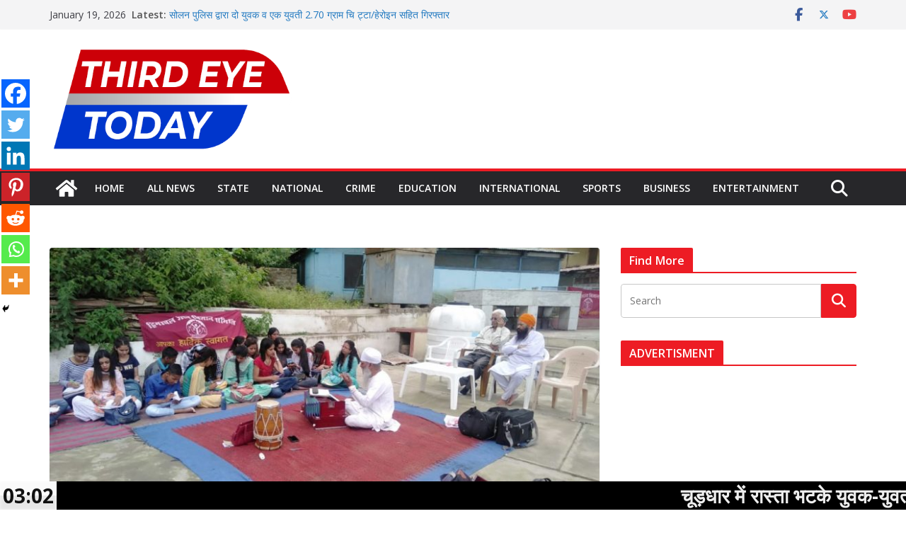

--- FILE ---
content_type: text/html; charset=UTF-8
request_url: https://thirdeyetoday.com/%E0%A4%AF%E0%A5%81%E0%A4%B5%E0%A4%BE%E0%A4%93%E0%A4%82-%E0%A4%95%E0%A5%8B-%E0%A4%A8%E0%A4%B6%E0%A5%87-%E0%A4%95%E0%A5%87-%E0%A4%A6%E0%A5%81%E0%A4%B7%E0%A5%8D%E0%A4%AA%E0%A5%8D%E0%A4%B0%E0%A4%AD/
body_size: 41851
content:
		<!doctype html>
		<html lang="en-US">
		
<head>

			<meta charset="UTF-8"/>
		<meta name="viewport" content="width=device-width, initial-scale=1">
		<link rel="profile" href="http://gmpg.org/xfn/11"/>
		
		<script type="text/javascript">function theChampLoadEvent(e){var t=window.onload;if(typeof window.onload!="function"){window.onload=e}else{window.onload=function(){t();e()}}}</script>
		<script type="text/javascript">var theChampDefaultLang = 'en_US', theChampCloseIconPath = 'https://thirdeyetoday.com/wp-content/plugins/super-socializer/images/close.png';</script>
		<script>var theChampSiteUrl = 'https://thirdeyetoday.com', theChampVerified = 0, theChampEmailPopup = 0, heateorSsMoreSharePopupSearchText = 'Search';</script>
			<script> var theChampFBKey = '', theChampFBLang = 'en_US', theChampFbLikeMycred = 0, theChampSsga = 0, theChampCommentNotification = 0, theChampHeateorFcmRecentComments = 0, theChampFbIosLogin = 0; </script>
						<script type="text/javascript">var theChampFBCommentUrl = 'https://thirdeyetoday.com/%e0%a4%af%e0%a5%81%e0%a4%b5%e0%a4%be%e0%a4%93%e0%a4%82-%e0%a4%95%e0%a5%8b-%e0%a4%a8%e0%a4%b6%e0%a5%87-%e0%a4%95%e0%a5%87-%e0%a4%a6%e0%a5%81%e0%a4%b7%e0%a5%8d%e0%a4%aa%e0%a5%8d%e0%a4%b0%e0%a4%ad/'; var theChampFBCommentColor = ''; var theChampFBCommentNumPosts = ''; var theChampFBCommentWidth = '100%'; var theChampFBCommentOrderby = ''; var theChampCommentingTabs = "wordpress,facebook,disqus", theChampGpCommentsUrl = 'https://thirdeyetoday.com/%e0%a4%af%e0%a5%81%e0%a4%b5%e0%a4%be%e0%a4%93%e0%a4%82-%e0%a4%95%e0%a5%8b-%e0%a4%a8%e0%a4%b6%e0%a5%87-%e0%a4%95%e0%a5%87-%e0%a4%a6%e0%a5%81%e0%a4%b7%e0%a5%8d%e0%a4%aa%e0%a5%8d%e0%a4%b0%e0%a4%ad/', theChampDisqusShortname = '', theChampScEnabledTabs = 'wordpress,fb', theChampScLabel = 'Leave a reply', theChampScTabLabels = {"wordpress":"Default Comments (0)","fb":"Facebook Comments","disqus":"Disqus Comments"}, theChampGpCommentsWidth = 0, theChampCommentingId = 'respond'</script>
						<script> var theChampSharingAjaxUrl = 'https://thirdeyetoday.com/wp-admin/admin-ajax.php', heateorSsFbMessengerAPI = 'https://www.facebook.com/dialog/send?app_id=595489497242932&display=popup&link=%encoded_post_url%&redirect_uri=%encoded_post_url%',heateorSsWhatsappShareAPI = 'web', heateorSsUrlCountFetched = [], heateorSsSharesText = 'Shares', heateorSsShareText = 'Share', theChampPluginIconPath = 'https://thirdeyetoday.com/wp-content/plugins/super-socializer/images/logo.png', theChampSaveSharesLocally = 0, theChampHorizontalSharingCountEnable = 0, theChampVerticalSharingCountEnable = 0, theChampSharingOffset = -10, theChampCounterOffset = -10, theChampMobileStickySharingEnabled = 1, heateorSsCopyLinkMessage = "Link copied.";
		var heateorSsHorSharingShortUrl = "https://thirdeyetoday.com/%e0%a4%af%e0%a5%81%e0%a4%b5%e0%a4%be%e0%a4%93%e0%a4%82-%e0%a4%95%e0%a5%8b-%e0%a4%a8%e0%a4%b6%e0%a5%87-%e0%a4%95%e0%a5%87-%e0%a4%a6%e0%a5%81%e0%a4%b7%e0%a5%8d%e0%a4%aa%e0%a5%8d%e0%a4%b0%e0%a4%ad/";var heateorSsVerticalSharingShortUrl = "https://thirdeyetoday.com/%e0%a4%af%e0%a5%81%e0%a4%b5%e0%a4%be%e0%a4%93%e0%a4%82-%e0%a4%95%e0%a5%8b-%e0%a4%a8%e0%a4%b6%e0%a5%87-%e0%a4%95%e0%a5%87-%e0%a4%a6%e0%a5%81%e0%a4%b7%e0%a5%8d%e0%a4%aa%e0%a5%8d%e0%a4%b0%e0%a4%ad/";		</script>
			<style type="text/css">
						.the_champ_button_instagram span.the_champ_svg,a.the_champ_instagram span.the_champ_svg{background:radial-gradient(circle at 30% 107%,#fdf497 0,#fdf497 5%,#fd5949 45%,#d6249f 60%,#285aeb 90%)}
					.the_champ_horizontal_sharing .the_champ_svg,.heateor_ss_standard_follow_icons_container .the_champ_svg{
					color: #fff;
				border-width: 0px;
		border-style: solid;
		border-color: transparent;
	}
		.the_champ_horizontal_sharing .theChampTCBackground{
		color:#666;
	}
		.the_champ_horizontal_sharing span.the_champ_svg:hover,.heateor_ss_standard_follow_icons_container span.the_champ_svg:hover{
				border-color: transparent;
	}
		.the_champ_vertical_sharing span.the_champ_svg,.heateor_ss_floating_follow_icons_container span.the_champ_svg{
					color: #fff;
				border-width: 0px;
		border-style: solid;
		border-color: transparent;
	}
		.the_champ_vertical_sharing .theChampTCBackground{
		color:#666;
	}
		.the_champ_vertical_sharing span.the_champ_svg:hover,.heateor_ss_floating_follow_icons_container span.the_champ_svg:hover{
						border-color: transparent;
		}
	@media screen and (max-width:783px){.the_champ_vertical_sharing{display:none!important}}div.heateor_ss_mobile_footer{display:none;}@media screen and (max-width:783px){div.the_champ_bottom_sharing div.the_champ_sharing_ul .theChampTCBackground{width:100%!important;background-color:white}div.the_champ_bottom_sharing{width:100%!important;left:0!important;}div.the_champ_bottom_sharing a{width:14.285714285714% !important;margin:0!important;padding:0!important;}div.the_champ_bottom_sharing .the_champ_svg{width:100%!important;}div.the_champ_bottom_sharing div.theChampTotalShareCount{font-size:.7em!important;line-height:28px!important}div.the_champ_bottom_sharing div.theChampTotalShareText{font-size:.5em!important;line-height:0px!important}div.heateor_ss_mobile_footer{display:block;height:40px;}.the_champ_bottom_sharing{padding:0!important;display:block!important;width: auto!important;bottom:-2px!important;top: auto!important;}.the_champ_bottom_sharing .the_champ_square_count{line-height: inherit;}.the_champ_bottom_sharing .theChampSharingArrow{display:none;}.the_champ_bottom_sharing .theChampTCBackground{margin-right: 1.1em !important}}</style>
	<meta name='robots' content='index, follow, max-image-preview:large, max-snippet:-1, max-video-preview:-1' />

	<!-- This site is optimized with the Yoast SEO plugin v26.6 - https://yoast.com/wordpress/plugins/seo/ -->
	<title>युवाओं को नशे के दुष्प्रभाव के प्रति जागरूक करेगी कला जत्था की टीम | Third Eye Today</title>
	<link rel="canonical" href="https://thirdeyetoday.com/युवाओं-को-नशे-के-दुष्प्रभ/" />
	<meta property="og:locale" content="en_US" />
	<meta property="og:type" content="article" />
	<meta property="og:title" content="युवाओं को नशे के दुष्प्रभाव के प्रति जागरूक करेगी कला जत्था की टीम | Third Eye Today" />
	<meta property="og:description" content="Spread the love सोलन। युवाओं के बीच बढ़ रहे नशे का प्रचलन एक बड़ी चिंता का विषय बन गया है।" />
	<meta property="og:url" content="https://thirdeyetoday.com/युवाओं-को-नशे-के-दुष्प्रभ/" />
	<meta property="og:site_name" content="Third Eye Today" />
	<meta property="article:publisher" content="https://www.facebook.com/thirdeyetodaynewsnetwork" />
	<meta property="article:published_time" content="2019-09-14T11:35:53+00:00" />
	<meta property="article:modified_time" content="2019-09-14T11:38:35+00:00" />
	<meta property="og:image" content="https://thirdeyetoday.com/wp-content/uploads/2019/09/IMG-20190914-WA0021.jpg" />
	<meta property="og:image:width" content="1040" />
	<meta property="og:image:height" content="493" />
	<meta property="og:image:type" content="image/jpeg" />
	<meta name="author" content="Third Eye Today" />
	<meta name="twitter:card" content="summary_large_image" />
	<meta name="twitter:creator" content="@thirdeyetoday" />
	<meta name="twitter:site" content="@thirdeyetoday" />
	<meta name="twitter:label1" content="Written by" />
	<meta name="twitter:data1" content="Third Eye Today" />
	<script type="application/ld+json" class="yoast-schema-graph">{"@context":"https://schema.org","@graph":[{"@type":"Article","@id":"https://thirdeyetoday.com/%e0%a4%af%e0%a5%81%e0%a4%b5%e0%a4%be%e0%a4%93%e0%a4%82-%e0%a4%95%e0%a5%8b-%e0%a4%a8%e0%a4%b6%e0%a5%87-%e0%a4%95%e0%a5%87-%e0%a4%a6%e0%a5%81%e0%a4%b7%e0%a5%8d%e0%a4%aa%e0%a5%8d%e0%a4%b0%e0%a4%ad/#article","isPartOf":{"@id":"https://thirdeyetoday.com/%e0%a4%af%e0%a5%81%e0%a4%b5%e0%a4%be%e0%a4%93%e0%a4%82-%e0%a4%95%e0%a5%8b-%e0%a4%a8%e0%a4%b6%e0%a5%87-%e0%a4%95%e0%a5%87-%e0%a4%a6%e0%a5%81%e0%a4%b7%e0%a5%8d%e0%a4%aa%e0%a5%8d%e0%a4%b0%e0%a4%ad/"},"author":{"name":"Third Eye Today","@id":"https://thirdeyetoday.com/#/schema/person/5fd7b0612966b4048e90f791028c89c1"},"headline":"युवाओं को नशे के दुष्प्रभाव के प्रति जागरूक करेगी कला जत्था की टीम","datePublished":"2019-09-14T11:35:53+00:00","dateModified":"2019-09-14T11:38:35+00:00","mainEntityOfPage":{"@id":"https://thirdeyetoday.com/%e0%a4%af%e0%a5%81%e0%a4%b5%e0%a4%be%e0%a4%93%e0%a4%82-%e0%a4%95%e0%a5%8b-%e0%a4%a8%e0%a4%b6%e0%a5%87-%e0%a4%95%e0%a5%87-%e0%a4%a6%e0%a5%81%e0%a4%b7%e0%a5%8d%e0%a4%aa%e0%a5%8d%e0%a4%b0%e0%a4%ad/"},"wordCount":11,"commentCount":0,"publisher":{"@id":"https://thirdeyetoday.com/#organization"},"image":{"@id":"https://thirdeyetoday.com/%e0%a4%af%e0%a5%81%e0%a4%b5%e0%a4%be%e0%a4%93%e0%a4%82-%e0%a4%95%e0%a5%8b-%e0%a4%a8%e0%a4%b6%e0%a5%87-%e0%a4%95%e0%a5%87-%e0%a4%a6%e0%a5%81%e0%a4%b7%e0%a5%8d%e0%a4%aa%e0%a5%8d%e0%a4%b0%e0%a4%ad/#primaryimage"},"thumbnailUrl":"https://thirdeyetoday.com/wp-content/uploads/2019/09/IMG-20190914-WA0021.jpg","articleSection":["State"],"inLanguage":"en-US","potentialAction":[{"@type":"CommentAction","name":"Comment","target":["https://thirdeyetoday.com/%e0%a4%af%e0%a5%81%e0%a4%b5%e0%a4%be%e0%a4%93%e0%a4%82-%e0%a4%95%e0%a5%8b-%e0%a4%a8%e0%a4%b6%e0%a5%87-%e0%a4%95%e0%a5%87-%e0%a4%a6%e0%a5%81%e0%a4%b7%e0%a5%8d%e0%a4%aa%e0%a5%8d%e0%a4%b0%e0%a4%ad/#respond"]}]},{"@type":"WebPage","@id":"https://thirdeyetoday.com/%e0%a4%af%e0%a5%81%e0%a4%b5%e0%a4%be%e0%a4%93%e0%a4%82-%e0%a4%95%e0%a5%8b-%e0%a4%a8%e0%a4%b6%e0%a5%87-%e0%a4%95%e0%a5%87-%e0%a4%a6%e0%a5%81%e0%a4%b7%e0%a5%8d%e0%a4%aa%e0%a5%8d%e0%a4%b0%e0%a4%ad/","url":"https://thirdeyetoday.com/%e0%a4%af%e0%a5%81%e0%a4%b5%e0%a4%be%e0%a4%93%e0%a4%82-%e0%a4%95%e0%a5%8b-%e0%a4%a8%e0%a4%b6%e0%a5%87-%e0%a4%95%e0%a5%87-%e0%a4%a6%e0%a5%81%e0%a4%b7%e0%a5%8d%e0%a4%aa%e0%a5%8d%e0%a4%b0%e0%a4%ad/","name":"युवाओं को नशे के दुष्प्रभाव के प्रति जागरूक करेगी कला जत्था की टीम | Third Eye Today","isPartOf":{"@id":"https://thirdeyetoday.com/#website"},"primaryImageOfPage":{"@id":"https://thirdeyetoday.com/%e0%a4%af%e0%a5%81%e0%a4%b5%e0%a4%be%e0%a4%93%e0%a4%82-%e0%a4%95%e0%a5%8b-%e0%a4%a8%e0%a4%b6%e0%a5%87-%e0%a4%95%e0%a5%87-%e0%a4%a6%e0%a5%81%e0%a4%b7%e0%a5%8d%e0%a4%aa%e0%a5%8d%e0%a4%b0%e0%a4%ad/#primaryimage"},"image":{"@id":"https://thirdeyetoday.com/%e0%a4%af%e0%a5%81%e0%a4%b5%e0%a4%be%e0%a4%93%e0%a4%82-%e0%a4%95%e0%a5%8b-%e0%a4%a8%e0%a4%b6%e0%a5%87-%e0%a4%95%e0%a5%87-%e0%a4%a6%e0%a5%81%e0%a4%b7%e0%a5%8d%e0%a4%aa%e0%a5%8d%e0%a4%b0%e0%a4%ad/#primaryimage"},"thumbnailUrl":"https://thirdeyetoday.com/wp-content/uploads/2019/09/IMG-20190914-WA0021.jpg","datePublished":"2019-09-14T11:35:53+00:00","dateModified":"2019-09-14T11:38:35+00:00","breadcrumb":{"@id":"https://thirdeyetoday.com/%e0%a4%af%e0%a5%81%e0%a4%b5%e0%a4%be%e0%a4%93%e0%a4%82-%e0%a4%95%e0%a5%8b-%e0%a4%a8%e0%a4%b6%e0%a5%87-%e0%a4%95%e0%a5%87-%e0%a4%a6%e0%a5%81%e0%a4%b7%e0%a5%8d%e0%a4%aa%e0%a5%8d%e0%a4%b0%e0%a4%ad/#breadcrumb"},"inLanguage":"en-US","potentialAction":[{"@type":"ReadAction","target":["https://thirdeyetoday.com/%e0%a4%af%e0%a5%81%e0%a4%b5%e0%a4%be%e0%a4%93%e0%a4%82-%e0%a4%95%e0%a5%8b-%e0%a4%a8%e0%a4%b6%e0%a5%87-%e0%a4%95%e0%a5%87-%e0%a4%a6%e0%a5%81%e0%a4%b7%e0%a5%8d%e0%a4%aa%e0%a5%8d%e0%a4%b0%e0%a4%ad/"]}]},{"@type":"ImageObject","inLanguage":"en-US","@id":"https://thirdeyetoday.com/%e0%a4%af%e0%a5%81%e0%a4%b5%e0%a4%be%e0%a4%93%e0%a4%82-%e0%a4%95%e0%a5%8b-%e0%a4%a8%e0%a4%b6%e0%a5%87-%e0%a4%95%e0%a5%87-%e0%a4%a6%e0%a5%81%e0%a4%b7%e0%a5%8d%e0%a4%aa%e0%a5%8d%e0%a4%b0%e0%a4%ad/#primaryimage","url":"https://thirdeyetoday.com/wp-content/uploads/2019/09/IMG-20190914-WA0021.jpg","contentUrl":"https://thirdeyetoday.com/wp-content/uploads/2019/09/IMG-20190914-WA0021.jpg","width":1040,"height":493,"caption":"युवाओं को नशे के दुष्प्रभाव के प्रति जागरूक करेगी कला जत्था की टीम"},{"@type":"BreadcrumbList","@id":"https://thirdeyetoday.com/%e0%a4%af%e0%a5%81%e0%a4%b5%e0%a4%be%e0%a4%93%e0%a4%82-%e0%a4%95%e0%a5%8b-%e0%a4%a8%e0%a4%b6%e0%a5%87-%e0%a4%95%e0%a5%87-%e0%a4%a6%e0%a5%81%e0%a4%b7%e0%a5%8d%e0%a4%aa%e0%a5%8d%e0%a4%b0%e0%a4%ad/#breadcrumb","itemListElement":[{"@type":"ListItem","position":1,"name":"Home","item":"https://thirdeyetoday.com/"},{"@type":"ListItem","position":2,"name":"Third Eye Today News","item":"https://thirdeyetoday.com/third-eye-today-news/"},{"@type":"ListItem","position":3,"name":"युवाओं को नशे के दुष्प्रभाव के प्रति जागरूक करेगी कला जत्था की टीम"}]},{"@type":"WebSite","@id":"https://thirdeyetoday.com/#website","url":"https://thirdeyetoday.com/","name":"Third Eye Today","description":"Himachal Pradesh Latest Hindi News and Updates","publisher":{"@id":"https://thirdeyetoday.com/#organization"},"potentialAction":[{"@type":"SearchAction","target":{"@type":"EntryPoint","urlTemplate":"https://thirdeyetoday.com/?s={search_term_string}"},"query-input":{"@type":"PropertyValueSpecification","valueRequired":true,"valueName":"search_term_string"}}],"inLanguage":"en-US"},{"@type":"Organization","@id":"https://thirdeyetoday.com/#organization","name":"Third Eye Today","url":"https://thirdeyetoday.com/","logo":{"@type":"ImageObject","inLanguage":"en-US","@id":"https://thirdeyetoday.com/#/schema/logo/image/","url":"https://thirdeyetoday.com/wp-content/uploads/2019/09/logo.png","contentUrl":"https://thirdeyetoday.com/wp-content/uploads/2019/09/logo.png","width":216,"height":60,"caption":"Third Eye Today"},"image":{"@id":"https://thirdeyetoday.com/#/schema/logo/image/"},"sameAs":["https://www.facebook.com/thirdeyetodaynewsnetwork","https://x.com/thirdeyetoday","https://www.youtube.com/channel/UC2Je4aaAbT-bZhA1PsON7wQ"]},{"@type":"Person","@id":"https://thirdeyetoday.com/#/schema/person/5fd7b0612966b4048e90f791028c89c1","name":"Third Eye Today","image":{"@type":"ImageObject","inLanguage":"en-US","@id":"https://thirdeyetoday.com/#/schema/person/image/","url":"https://secure.gravatar.com/avatar/e061fa46578bfecfd1c100f25641d6eaf1688f33dd212d21efbb5636ce688bd9?s=96&d=mm&r=g","contentUrl":"https://secure.gravatar.com/avatar/e061fa46578bfecfd1c100f25641d6eaf1688f33dd212d21efbb5636ce688bd9?s=96&d=mm&r=g","caption":"Third Eye Today"},"description":"We’ve built a community of people enthused by positive news, eager to participate with each other, and dedicated to the enrichment and inspiration of all. We are creating a shift in the public’s paradigm of what news should be.","sameAs":["http://thirdeyetoday.com/"],"url":"https://thirdeyetoday.com/author/thirdeyetoday/"}]}</script>
	<!-- / Yoast SEO plugin. -->


<link rel="alternate" type="application/rss+xml" title="Third Eye Today &raquo; Feed" href="https://thirdeyetoday.com/feed/" />
<link rel="alternate" type="application/rss+xml" title="Third Eye Today &raquo; Comments Feed" href="https://thirdeyetoday.com/comments/feed/" />
<link rel="alternate" type="application/rss+xml" title="Third Eye Today &raquo; युवाओं को नशे के दुष्प्रभाव के प्रति जागरूक करेगी कला जत्था की टीम Comments Feed" href="https://thirdeyetoday.com/%e0%a4%af%e0%a5%81%e0%a4%b5%e0%a4%be%e0%a4%93%e0%a4%82-%e0%a4%95%e0%a5%8b-%e0%a4%a8%e0%a4%b6%e0%a5%87-%e0%a4%95%e0%a5%87-%e0%a4%a6%e0%a5%81%e0%a4%b7%e0%a5%8d%e0%a4%aa%e0%a5%8d%e0%a4%b0%e0%a4%ad/feed/" />
<link rel="alternate" title="oEmbed (JSON)" type="application/json+oembed" href="https://thirdeyetoday.com/wp-json/oembed/1.0/embed?url=https%3A%2F%2Fthirdeyetoday.com%2F%25e0%25a4%25af%25e0%25a5%2581%25e0%25a4%25b5%25e0%25a4%25be%25e0%25a4%2593%25e0%25a4%2582-%25e0%25a4%2595%25e0%25a5%258b-%25e0%25a4%25a8%25e0%25a4%25b6%25e0%25a5%2587-%25e0%25a4%2595%25e0%25a5%2587-%25e0%25a4%25a6%25e0%25a5%2581%25e0%25a4%25b7%25e0%25a5%258d%25e0%25a4%25aa%25e0%25a5%258d%25e0%25a4%25b0%25e0%25a4%25ad%2F" />
<link rel="alternate" title="oEmbed (XML)" type="text/xml+oembed" href="https://thirdeyetoday.com/wp-json/oembed/1.0/embed?url=https%3A%2F%2Fthirdeyetoday.com%2F%25e0%25a4%25af%25e0%25a5%2581%25e0%25a4%25b5%25e0%25a4%25be%25e0%25a4%2593%25e0%25a4%2582-%25e0%25a4%2595%25e0%25a5%258b-%25e0%25a4%25a8%25e0%25a4%25b6%25e0%25a5%2587-%25e0%25a4%2595%25e0%25a5%2587-%25e0%25a4%25a6%25e0%25a5%2581%25e0%25a4%25b7%25e0%25a5%258d%25e0%25a4%25aa%25e0%25a5%258d%25e0%25a4%25b0%25e0%25a4%25ad%2F&#038;format=xml" />
		<style>
			.lazyload,
			.lazyloading {
				max-width: 100%;
			}
		</style>
		<!-- thirdeyetoday.com is managing ads with Advanced Ads 2.0.16 – https://wpadvancedads.com/ --><script id="third-ready">
			window.advanced_ads_ready=function(e,a){a=a||"complete";var d=function(e){return"interactive"===a?"loading"!==e:"complete"===e};d(document.readyState)?e():document.addEventListener("readystatechange",(function(a){d(a.target.readyState)&&e()}),{once:"interactive"===a})},window.advanced_ads_ready_queue=window.advanced_ads_ready_queue||[];		</script>
		<style id='wp-img-auto-sizes-contain-inline-css' type='text/css'>
img:is([sizes=auto i],[sizes^="auto," i]){contain-intrinsic-size:3000px 1500px}
/*# sourceURL=wp-img-auto-sizes-contain-inline-css */
</style>

<link rel='stylesheet' id='magic_carousel_css-css' href='https://thirdeyetoday.com/wp-content/plugins/magic_carousel/perspective/css/magic_carousel.css?ver=6.9' type='text/css' media='all' />
<link rel='stylesheet' id='lbg_prettyPhoto_css-css' href='https://thirdeyetoday.com/wp-content/plugins/magic_carousel/perspective/css/prettyPhoto.css?ver=6.9' type='text/css' media='all' />
<link rel='stylesheet' id='dashicons-css' href='https://thirdeyetoday.com/wp-includes/css/dashicons.min.css?ver=6.9' type='text/css' media='all' />
<link rel='stylesheet' id='post-views-counter-frontend-css' href='https://thirdeyetoday.com/wp-content/plugins/post-views-counter/css/frontend.css?ver=1.7.0' type='text/css' media='all' />
<style id='wp-emoji-styles-inline-css' type='text/css'>

	img.wp-smiley, img.emoji {
		display: inline !important;
		border: none !important;
		box-shadow: none !important;
		height: 1em !important;
		width: 1em !important;
		margin: 0 0.07em !important;
		vertical-align: -0.1em !important;
		background: none !important;
		padding: 0 !important;
	}
/*# sourceURL=wp-emoji-styles-inline-css */
</style>
<link rel='stylesheet' id='wp-block-library-css' href='https://thirdeyetoday.com/wp-includes/css/dist/block-library/style.min.css?ver=6.9' type='text/css' media='all' />
<style id='global-styles-inline-css' type='text/css'>
:root{--wp--preset--aspect-ratio--square: 1;--wp--preset--aspect-ratio--4-3: 4/3;--wp--preset--aspect-ratio--3-4: 3/4;--wp--preset--aspect-ratio--3-2: 3/2;--wp--preset--aspect-ratio--2-3: 2/3;--wp--preset--aspect-ratio--16-9: 16/9;--wp--preset--aspect-ratio--9-16: 9/16;--wp--preset--color--black: #000000;--wp--preset--color--cyan-bluish-gray: #abb8c3;--wp--preset--color--white: #ffffff;--wp--preset--color--pale-pink: #f78da7;--wp--preset--color--vivid-red: #cf2e2e;--wp--preset--color--luminous-vivid-orange: #ff6900;--wp--preset--color--luminous-vivid-amber: #fcb900;--wp--preset--color--light-green-cyan: #7bdcb5;--wp--preset--color--vivid-green-cyan: #00d084;--wp--preset--color--pale-cyan-blue: #8ed1fc;--wp--preset--color--vivid-cyan-blue: #0693e3;--wp--preset--color--vivid-purple: #9b51e0;--wp--preset--color--cm-color-1: #257BC1;--wp--preset--color--cm-color-2: #2270B0;--wp--preset--color--cm-color-3: #FFFFFF;--wp--preset--color--cm-color-4: #F9FEFD;--wp--preset--color--cm-color-5: #27272A;--wp--preset--color--cm-color-6: #16181A;--wp--preset--color--cm-color-7: #8F8F8F;--wp--preset--color--cm-color-8: #FFFFFF;--wp--preset--color--cm-color-9: #C7C7C7;--wp--preset--gradient--vivid-cyan-blue-to-vivid-purple: linear-gradient(135deg,rgb(6,147,227) 0%,rgb(155,81,224) 100%);--wp--preset--gradient--light-green-cyan-to-vivid-green-cyan: linear-gradient(135deg,rgb(122,220,180) 0%,rgb(0,208,130) 100%);--wp--preset--gradient--luminous-vivid-amber-to-luminous-vivid-orange: linear-gradient(135deg,rgb(252,185,0) 0%,rgb(255,105,0) 100%);--wp--preset--gradient--luminous-vivid-orange-to-vivid-red: linear-gradient(135deg,rgb(255,105,0) 0%,rgb(207,46,46) 100%);--wp--preset--gradient--very-light-gray-to-cyan-bluish-gray: linear-gradient(135deg,rgb(238,238,238) 0%,rgb(169,184,195) 100%);--wp--preset--gradient--cool-to-warm-spectrum: linear-gradient(135deg,rgb(74,234,220) 0%,rgb(151,120,209) 20%,rgb(207,42,186) 40%,rgb(238,44,130) 60%,rgb(251,105,98) 80%,rgb(254,248,76) 100%);--wp--preset--gradient--blush-light-purple: linear-gradient(135deg,rgb(255,206,236) 0%,rgb(152,150,240) 100%);--wp--preset--gradient--blush-bordeaux: linear-gradient(135deg,rgb(254,205,165) 0%,rgb(254,45,45) 50%,rgb(107,0,62) 100%);--wp--preset--gradient--luminous-dusk: linear-gradient(135deg,rgb(255,203,112) 0%,rgb(199,81,192) 50%,rgb(65,88,208) 100%);--wp--preset--gradient--pale-ocean: linear-gradient(135deg,rgb(255,245,203) 0%,rgb(182,227,212) 50%,rgb(51,167,181) 100%);--wp--preset--gradient--electric-grass: linear-gradient(135deg,rgb(202,248,128) 0%,rgb(113,206,126) 100%);--wp--preset--gradient--midnight: linear-gradient(135deg,rgb(2,3,129) 0%,rgb(40,116,252) 100%);--wp--preset--font-size--small: 13px;--wp--preset--font-size--medium: 16px;--wp--preset--font-size--large: 20px;--wp--preset--font-size--x-large: 24px;--wp--preset--font-size--xx-large: 30px;--wp--preset--font-size--huge: 36px;--wp--preset--font-family--dm-sans: DM Sans, sans-serif;--wp--preset--font-family--public-sans: Public Sans, sans-serif;--wp--preset--font-family--roboto: Roboto, sans-serif;--wp--preset--font-family--segoe-ui: Segoe UI, Arial, sans-serif;--wp--preset--font-family--ibm-plex-serif: IBM Plex Serif, sans-serif;--wp--preset--font-family--inter: Inter, sans-serif;--wp--preset--spacing--20: 0.44rem;--wp--preset--spacing--30: 0.67rem;--wp--preset--spacing--40: 1rem;--wp--preset--spacing--50: 1.5rem;--wp--preset--spacing--60: 2.25rem;--wp--preset--spacing--70: 3.38rem;--wp--preset--spacing--80: 5.06rem;--wp--preset--shadow--natural: 6px 6px 9px rgba(0, 0, 0, 0.2);--wp--preset--shadow--deep: 12px 12px 50px rgba(0, 0, 0, 0.4);--wp--preset--shadow--sharp: 6px 6px 0px rgba(0, 0, 0, 0.2);--wp--preset--shadow--outlined: 6px 6px 0px -3px rgb(255, 255, 255), 6px 6px rgb(0, 0, 0);--wp--preset--shadow--crisp: 6px 6px 0px rgb(0, 0, 0);}:root { --wp--style--global--content-size: 760px;--wp--style--global--wide-size: 1160px; }:where(body) { margin: 0; }.wp-site-blocks > .alignleft { float: left; margin-right: 2em; }.wp-site-blocks > .alignright { float: right; margin-left: 2em; }.wp-site-blocks > .aligncenter { justify-content: center; margin-left: auto; margin-right: auto; }:where(.wp-site-blocks) > * { margin-block-start: 24px; margin-block-end: 0; }:where(.wp-site-blocks) > :first-child { margin-block-start: 0; }:where(.wp-site-blocks) > :last-child { margin-block-end: 0; }:root { --wp--style--block-gap: 24px; }:root :where(.is-layout-flow) > :first-child{margin-block-start: 0;}:root :where(.is-layout-flow) > :last-child{margin-block-end: 0;}:root :where(.is-layout-flow) > *{margin-block-start: 24px;margin-block-end: 0;}:root :where(.is-layout-constrained) > :first-child{margin-block-start: 0;}:root :where(.is-layout-constrained) > :last-child{margin-block-end: 0;}:root :where(.is-layout-constrained) > *{margin-block-start: 24px;margin-block-end: 0;}:root :where(.is-layout-flex){gap: 24px;}:root :where(.is-layout-grid){gap: 24px;}.is-layout-flow > .alignleft{float: left;margin-inline-start: 0;margin-inline-end: 2em;}.is-layout-flow > .alignright{float: right;margin-inline-start: 2em;margin-inline-end: 0;}.is-layout-flow > .aligncenter{margin-left: auto !important;margin-right: auto !important;}.is-layout-constrained > .alignleft{float: left;margin-inline-start: 0;margin-inline-end: 2em;}.is-layout-constrained > .alignright{float: right;margin-inline-start: 2em;margin-inline-end: 0;}.is-layout-constrained > .aligncenter{margin-left: auto !important;margin-right: auto !important;}.is-layout-constrained > :where(:not(.alignleft):not(.alignright):not(.alignfull)){max-width: var(--wp--style--global--content-size);margin-left: auto !important;margin-right: auto !important;}.is-layout-constrained > .alignwide{max-width: var(--wp--style--global--wide-size);}body .is-layout-flex{display: flex;}.is-layout-flex{flex-wrap: wrap;align-items: center;}.is-layout-flex > :is(*, div){margin: 0;}body .is-layout-grid{display: grid;}.is-layout-grid > :is(*, div){margin: 0;}body{padding-top: 0px;padding-right: 0px;padding-bottom: 0px;padding-left: 0px;}a:where(:not(.wp-element-button)){text-decoration: underline;}:root :where(.wp-element-button, .wp-block-button__link){background-color: #32373c;border-width: 0;color: #fff;font-family: inherit;font-size: inherit;font-style: inherit;font-weight: inherit;letter-spacing: inherit;line-height: inherit;padding-top: calc(0.667em + 2px);padding-right: calc(1.333em + 2px);padding-bottom: calc(0.667em + 2px);padding-left: calc(1.333em + 2px);text-decoration: none;text-transform: inherit;}.has-black-color{color: var(--wp--preset--color--black) !important;}.has-cyan-bluish-gray-color{color: var(--wp--preset--color--cyan-bluish-gray) !important;}.has-white-color{color: var(--wp--preset--color--white) !important;}.has-pale-pink-color{color: var(--wp--preset--color--pale-pink) !important;}.has-vivid-red-color{color: var(--wp--preset--color--vivid-red) !important;}.has-luminous-vivid-orange-color{color: var(--wp--preset--color--luminous-vivid-orange) !important;}.has-luminous-vivid-amber-color{color: var(--wp--preset--color--luminous-vivid-amber) !important;}.has-light-green-cyan-color{color: var(--wp--preset--color--light-green-cyan) !important;}.has-vivid-green-cyan-color{color: var(--wp--preset--color--vivid-green-cyan) !important;}.has-pale-cyan-blue-color{color: var(--wp--preset--color--pale-cyan-blue) !important;}.has-vivid-cyan-blue-color{color: var(--wp--preset--color--vivid-cyan-blue) !important;}.has-vivid-purple-color{color: var(--wp--preset--color--vivid-purple) !important;}.has-cm-color-1-color{color: var(--wp--preset--color--cm-color-1) !important;}.has-cm-color-2-color{color: var(--wp--preset--color--cm-color-2) !important;}.has-cm-color-3-color{color: var(--wp--preset--color--cm-color-3) !important;}.has-cm-color-4-color{color: var(--wp--preset--color--cm-color-4) !important;}.has-cm-color-5-color{color: var(--wp--preset--color--cm-color-5) !important;}.has-cm-color-6-color{color: var(--wp--preset--color--cm-color-6) !important;}.has-cm-color-7-color{color: var(--wp--preset--color--cm-color-7) !important;}.has-cm-color-8-color{color: var(--wp--preset--color--cm-color-8) !important;}.has-cm-color-9-color{color: var(--wp--preset--color--cm-color-9) !important;}.has-black-background-color{background-color: var(--wp--preset--color--black) !important;}.has-cyan-bluish-gray-background-color{background-color: var(--wp--preset--color--cyan-bluish-gray) !important;}.has-white-background-color{background-color: var(--wp--preset--color--white) !important;}.has-pale-pink-background-color{background-color: var(--wp--preset--color--pale-pink) !important;}.has-vivid-red-background-color{background-color: var(--wp--preset--color--vivid-red) !important;}.has-luminous-vivid-orange-background-color{background-color: var(--wp--preset--color--luminous-vivid-orange) !important;}.has-luminous-vivid-amber-background-color{background-color: var(--wp--preset--color--luminous-vivid-amber) !important;}.has-light-green-cyan-background-color{background-color: var(--wp--preset--color--light-green-cyan) !important;}.has-vivid-green-cyan-background-color{background-color: var(--wp--preset--color--vivid-green-cyan) !important;}.has-pale-cyan-blue-background-color{background-color: var(--wp--preset--color--pale-cyan-blue) !important;}.has-vivid-cyan-blue-background-color{background-color: var(--wp--preset--color--vivid-cyan-blue) !important;}.has-vivid-purple-background-color{background-color: var(--wp--preset--color--vivid-purple) !important;}.has-cm-color-1-background-color{background-color: var(--wp--preset--color--cm-color-1) !important;}.has-cm-color-2-background-color{background-color: var(--wp--preset--color--cm-color-2) !important;}.has-cm-color-3-background-color{background-color: var(--wp--preset--color--cm-color-3) !important;}.has-cm-color-4-background-color{background-color: var(--wp--preset--color--cm-color-4) !important;}.has-cm-color-5-background-color{background-color: var(--wp--preset--color--cm-color-5) !important;}.has-cm-color-6-background-color{background-color: var(--wp--preset--color--cm-color-6) !important;}.has-cm-color-7-background-color{background-color: var(--wp--preset--color--cm-color-7) !important;}.has-cm-color-8-background-color{background-color: var(--wp--preset--color--cm-color-8) !important;}.has-cm-color-9-background-color{background-color: var(--wp--preset--color--cm-color-9) !important;}.has-black-border-color{border-color: var(--wp--preset--color--black) !important;}.has-cyan-bluish-gray-border-color{border-color: var(--wp--preset--color--cyan-bluish-gray) !important;}.has-white-border-color{border-color: var(--wp--preset--color--white) !important;}.has-pale-pink-border-color{border-color: var(--wp--preset--color--pale-pink) !important;}.has-vivid-red-border-color{border-color: var(--wp--preset--color--vivid-red) !important;}.has-luminous-vivid-orange-border-color{border-color: var(--wp--preset--color--luminous-vivid-orange) !important;}.has-luminous-vivid-amber-border-color{border-color: var(--wp--preset--color--luminous-vivid-amber) !important;}.has-light-green-cyan-border-color{border-color: var(--wp--preset--color--light-green-cyan) !important;}.has-vivid-green-cyan-border-color{border-color: var(--wp--preset--color--vivid-green-cyan) !important;}.has-pale-cyan-blue-border-color{border-color: var(--wp--preset--color--pale-cyan-blue) !important;}.has-vivid-cyan-blue-border-color{border-color: var(--wp--preset--color--vivid-cyan-blue) !important;}.has-vivid-purple-border-color{border-color: var(--wp--preset--color--vivid-purple) !important;}.has-cm-color-1-border-color{border-color: var(--wp--preset--color--cm-color-1) !important;}.has-cm-color-2-border-color{border-color: var(--wp--preset--color--cm-color-2) !important;}.has-cm-color-3-border-color{border-color: var(--wp--preset--color--cm-color-3) !important;}.has-cm-color-4-border-color{border-color: var(--wp--preset--color--cm-color-4) !important;}.has-cm-color-5-border-color{border-color: var(--wp--preset--color--cm-color-5) !important;}.has-cm-color-6-border-color{border-color: var(--wp--preset--color--cm-color-6) !important;}.has-cm-color-7-border-color{border-color: var(--wp--preset--color--cm-color-7) !important;}.has-cm-color-8-border-color{border-color: var(--wp--preset--color--cm-color-8) !important;}.has-cm-color-9-border-color{border-color: var(--wp--preset--color--cm-color-9) !important;}.has-vivid-cyan-blue-to-vivid-purple-gradient-background{background: var(--wp--preset--gradient--vivid-cyan-blue-to-vivid-purple) !important;}.has-light-green-cyan-to-vivid-green-cyan-gradient-background{background: var(--wp--preset--gradient--light-green-cyan-to-vivid-green-cyan) !important;}.has-luminous-vivid-amber-to-luminous-vivid-orange-gradient-background{background: var(--wp--preset--gradient--luminous-vivid-amber-to-luminous-vivid-orange) !important;}.has-luminous-vivid-orange-to-vivid-red-gradient-background{background: var(--wp--preset--gradient--luminous-vivid-orange-to-vivid-red) !important;}.has-very-light-gray-to-cyan-bluish-gray-gradient-background{background: var(--wp--preset--gradient--very-light-gray-to-cyan-bluish-gray) !important;}.has-cool-to-warm-spectrum-gradient-background{background: var(--wp--preset--gradient--cool-to-warm-spectrum) !important;}.has-blush-light-purple-gradient-background{background: var(--wp--preset--gradient--blush-light-purple) !important;}.has-blush-bordeaux-gradient-background{background: var(--wp--preset--gradient--blush-bordeaux) !important;}.has-luminous-dusk-gradient-background{background: var(--wp--preset--gradient--luminous-dusk) !important;}.has-pale-ocean-gradient-background{background: var(--wp--preset--gradient--pale-ocean) !important;}.has-electric-grass-gradient-background{background: var(--wp--preset--gradient--electric-grass) !important;}.has-midnight-gradient-background{background: var(--wp--preset--gradient--midnight) !important;}.has-small-font-size{font-size: var(--wp--preset--font-size--small) !important;}.has-medium-font-size{font-size: var(--wp--preset--font-size--medium) !important;}.has-large-font-size{font-size: var(--wp--preset--font-size--large) !important;}.has-x-large-font-size{font-size: var(--wp--preset--font-size--x-large) !important;}.has-xx-large-font-size{font-size: var(--wp--preset--font-size--xx-large) !important;}.has-huge-font-size{font-size: var(--wp--preset--font-size--huge) !important;}.has-dm-sans-font-family{font-family: var(--wp--preset--font-family--dm-sans) !important;}.has-public-sans-font-family{font-family: var(--wp--preset--font-family--public-sans) !important;}.has-roboto-font-family{font-family: var(--wp--preset--font-family--roboto) !important;}.has-segoe-ui-font-family{font-family: var(--wp--preset--font-family--segoe-ui) !important;}.has-ibm-plex-serif-font-family{font-family: var(--wp--preset--font-family--ibm-plex-serif) !important;}.has-inter-font-family{font-family: var(--wp--preset--font-family--inter) !important;}
/*# sourceURL=global-styles-inline-css */
</style>

<link rel='stylesheet' id='daln-general-css' href='https://thirdeyetoday.com/wp-content/plugins/live-news/public/assets/css/general.css?ver=2.09' type='text/css' media='all' />
<link rel='stylesheet' id='colormag_style-css' href='https://thirdeyetoday.com/wp-content/themes/colormag/style.css?ver=1768791753' type='text/css' media='all' />
<style id='colormag_style-inline-css' type='text/css'>
.colormag-button,
			blockquote, button,
			input[type=reset],
			input[type=button],
			input[type=submit],
			.cm-home-icon.front_page_on,
			.cm-post-categories a,
			.cm-primary-nav ul li ul li:hover,
			.cm-primary-nav ul li.current-menu-item,
			.cm-primary-nav ul li.current_page_ancestor,
			.cm-primary-nav ul li.current-menu-ancestor,
			.cm-primary-nav ul li.current_page_item,
			.cm-primary-nav ul li:hover,
			.cm-primary-nav ul li.focus,
			.cm-mobile-nav li a:hover,
			.colormag-header-clean #cm-primary-nav .cm-menu-toggle:hover,
			.cm-header .cm-mobile-nav li:hover,
			.cm-header .cm-mobile-nav li.current-page-ancestor,
			.cm-header .cm-mobile-nav li.current-menu-ancestor,
			.cm-header .cm-mobile-nav li.current-page-item,
			.cm-header .cm-mobile-nav li.current-menu-item,
			.cm-primary-nav ul li.focus > a,
			.cm-layout-2 .cm-primary-nav ul ul.sub-menu li.focus > a,
			.cm-mobile-nav .current-menu-item>a, .cm-mobile-nav .current_page_item>a,
			.colormag-header-clean .cm-mobile-nav li:hover > a,
			.colormag-header-clean .cm-mobile-nav li.current-page-ancestor > a,
			.colormag-header-clean .cm-mobile-nav li.current-menu-ancestor > a,
			.colormag-header-clean .cm-mobile-nav li.current-page-item > a,
			.colormag-header-clean .cm-mobile-nav li.current-menu-item > a,
			.fa.search-top:hover,
			.widget_call_to_action .btn--primary,
			.colormag-footer--classic .cm-footer-cols .cm-row .cm-widget-title span::before,
			.colormag-footer--classic-bordered .cm-footer-cols .cm-row .cm-widget-title span::before,
			.cm-featured-posts .cm-widget-title span,
			.cm-featured-category-slider-widget .cm-slide-content .cm-entry-header-meta .cm-post-categories a,
			.cm-highlighted-posts .cm-post-content .cm-entry-header-meta .cm-post-categories a,
			.cm-category-slide-next, .cm-category-slide-prev, .slide-next,
			.slide-prev, .cm-tabbed-widget ul li, .cm-posts .wp-pagenavi .current,
			.cm-posts .wp-pagenavi a:hover, .cm-secondary .cm-widget-title span,
			.cm-posts .post .cm-post-content .cm-entry-header-meta .cm-post-categories a,
			.cm-page-header .cm-page-title span, .entry-meta .post-format i,
			.format-link .cm-entry-summary a, .cm-entry-button, .infinite-scroll .tg-infinite-scroll,
			.no-more-post-text, .pagination span,
			.comments-area .comment-author-link span,
			.cm-footer-cols .cm-row .cm-widget-title span,
			.advertisement_above_footer .cm-widget-title span,
			.error, .cm-primary .cm-widget-title span,
			.related-posts-wrapper.style-three .cm-post-content .cm-entry-title a:hover:before,
			.cm-slider-area .cm-widget-title span,
			.cm-beside-slider-widget .cm-widget-title span,
			.top-full-width-sidebar .cm-widget-title span,
			.wp-block-quote, .wp-block-quote.is-style-large,
			.wp-block-quote.has-text-align-right,
			.cm-error-404 .cm-btn, .widget .wp-block-heading, .wp-block-search button,
			.widget a::before, .cm-post-date a::before,
			.byline a::before,
			.colormag-footer--classic-bordered .cm-widget-title::before,
			.wp-block-button__link,
			#cm-tertiary .cm-widget-title span,
			.link-pagination .post-page-numbers.current,
			.wp-block-query-pagination-numbers .page-numbers.current,
			.wp-element-button,
			.wp-block-button .wp-block-button__link,
			.wp-element-button,
			.cm-layout-2 .cm-primary-nav ul ul.sub-menu li:hover,
			.cm-layout-2 .cm-primary-nav ul ul.sub-menu li.current-menu-ancestor,
			.cm-layout-2 .cm-primary-nav ul ul.sub-menu li.current-menu-item,
			.cm-layout-2 .cm-primary-nav ul ul.sub-menu li.focus,
			.search-wrap button,
			.page-numbers .current,
			.cm-footer-builder .cm-widget-title span,
			.wp-block-search .wp-element-button:hover{background-color:#ed1c24;}a,
			.cm-layout-2 #cm-primary-nav .fa.search-top:hover,
			.cm-layout-2 #cm-primary-nav.cm-mobile-nav .cm-random-post a:hover .fa-random,
			.cm-layout-2 #cm-primary-nav.cm-primary-nav .cm-random-post a:hover .fa-random,
			.cm-layout-2 .breaking-news .newsticker a:hover,
			.cm-layout-2 .cm-primary-nav ul li.current-menu-item > a,
			.cm-layout-2 .cm-primary-nav ul li.current_page_item > a,
			.cm-layout-2 .cm-primary-nav ul li:hover > a,
			.cm-layout-2 .cm-primary-nav ul li.focus > a
			.dark-skin .cm-layout-2-style-1 #cm-primary-nav.cm-primary-nav .cm-home-icon:hover .fa,
			.byline a:hover, .comments a:hover, .cm-edit-link a:hover, .cm-post-date a:hover,
			.social-links:not(.cm-header-actions .social-links) i.fa:hover, .cm-tag-links a:hover,
			.colormag-header-clean .social-links li:hover i.fa, .cm-layout-2-style-1 .social-links li:hover i.fa,
			.colormag-header-clean .breaking-news .newsticker a:hover, .widget_featured_posts .article-content .cm-entry-title a:hover,
			.widget_featured_slider .slide-content .cm-below-entry-meta .byline a:hover,
			.widget_featured_slider .slide-content .cm-below-entry-meta .comments a:hover,
			.widget_featured_slider .slide-content .cm-below-entry-meta .cm-post-date a:hover,
			.widget_featured_slider .slide-content .cm-entry-title a:hover,
			.widget_block_picture_news.widget_featured_posts .article-content .cm-entry-title a:hover,
			.widget_highlighted_posts .article-content .cm-below-entry-meta .byline a:hover,
			.widget_highlighted_posts .article-content .cm-below-entry-meta .comments a:hover,
			.widget_highlighted_posts .article-content .cm-below-entry-meta .cm-post-date a:hover,
			.widget_highlighted_posts .article-content .cm-entry-title a:hover, i.fa-arrow-up, i.fa-arrow-down,
			.cm-site-title a, #content .post .article-content .cm-entry-title a:hover, .entry-meta .byline i,
			.entry-meta .cat-links i, .entry-meta a, .post .cm-entry-title a:hover, .search .cm-entry-title a:hover,
			.entry-meta .comments-link a:hover, .entry-meta .cm-edit-link a:hover, .entry-meta .cm-post-date a:hover,
			.entry-meta .cm-tag-links a:hover, .single #content .tags a:hover, .count, .next a:hover, .previous a:hover,
			.related-posts-main-title .fa, .single-related-posts .article-content .cm-entry-title a:hover,
			.pagination a span:hover,
			#content .comments-area a.comment-cm-edit-link:hover, #content .comments-area a.comment-permalink:hover,
			#content .comments-area article header cite a:hover, .comments-area .comment-author-link a:hover,
			.comment .comment-reply-link:hover,
			.nav-next a, .nav-previous a,
			#cm-footer .cm-footer-menu ul li a:hover,
			.cm-footer-cols .cm-row a:hover, a#scroll-up i, .related-posts-wrapper-flyout .cm-entry-title a:hover,
			.human-diff-time .human-diff-time-display:hover,
			.cm-layout-2-style-1 #cm-primary-nav .fa:hover,
			.cm-footer-bar a,
			.cm-post-date a:hover,
			.cm-author a:hover,
			.cm-comments-link a:hover,
			.cm-tag-links a:hover,
			.cm-edit-link a:hover,
			.cm-footer-bar .copyright a,
			.cm-featured-posts .cm-entry-title a:hover,
			.cm-posts .post .cm-post-content .cm-entry-title a:hover,
			.cm-posts .post .single-title-above .cm-entry-title a:hover,
			.cm-layout-2 .cm-primary-nav ul li:hover > a,
			.cm-layout-2 #cm-primary-nav .fa:hover,
			.cm-entry-title a:hover,
			button:hover, input[type="button"]:hover,
			input[type="reset"]:hover,
			input[type="submit"]:hover,
			.wp-block-button .wp-block-button__link:hover,
			.cm-button:hover,
			.wp-element-button:hover,
			li.product .added_to_cart:hover,
			.comments-area .comment-permalink:hover,
			.cm-footer-bar-area .cm-footer-bar__2 a{color:#ed1c24;}#cm-primary-nav,
			.cm-contained .cm-header-2 .cm-row, .cm-header-builder.cm-full-width .cm-main-header .cm-header-bottom-row{border-top-color:#ed1c24;}.cm-layout-2 #cm-primary-nav,
			.cm-layout-2 .cm-primary-nav ul ul.sub-menu li:hover,
			.cm-layout-2 .cm-primary-nav ul > li:hover > a,
			.cm-layout-2 .cm-primary-nav ul > li.current-menu-item > a,
			.cm-layout-2 .cm-primary-nav ul > li.current-menu-ancestor > a,
			.cm-layout-2 .cm-primary-nav ul ul.sub-menu li.current-menu-ancestor,
			.cm-layout-2 .cm-primary-nav ul ul.sub-menu li.current-menu-item,
			.cm-layout-2 .cm-primary-nav ul ul.sub-menu li.focus,
			cm-layout-2 .cm-primary-nav ul ul.sub-menu li.current-menu-ancestor,
			cm-layout-2 .cm-primary-nav ul ul.sub-menu li.current-menu-item,
			cm-layout-2 #cm-primary-nav .cm-menu-toggle:hover,
			cm-layout-2 #cm-primary-nav.cm-mobile-nav .cm-menu-toggle,
			cm-layout-2 .cm-primary-nav ul > li:hover > a,
			cm-layout-2 .cm-primary-nav ul > li.current-menu-item > a,
			cm-layout-2 .cm-primary-nav ul > li.current-menu-ancestor > a,
			.cm-layout-2 .cm-primary-nav ul li.focus > a, .pagination a span:hover,
			.cm-error-404 .cm-btn,
			.single-post .cm-post-categories a::after,
			.widget .block-title,
			.cm-layout-2 .cm-primary-nav ul li.focus > a,
			button,
			input[type="button"],
			input[type="reset"],
			input[type="submit"],
			.wp-block-button .wp-block-button__link,
			.cm-button,
			.wp-element-button,
			li.product .added_to_cart{border-color:#ed1c24;}.cm-secondary .cm-widget-title,
			#cm-tertiary .cm-widget-title,
			.widget_featured_posts .widget-title,
			#secondary .widget-title,
			#cm-tertiary .widget-title,
			.cm-page-header .cm-page-title,
			.cm-footer-cols .cm-row .widget-title,
			.advertisement_above_footer .widget-title,
			#primary .widget-title,
			.widget_slider_area .widget-title,
			.widget_beside_slider .widget-title,
			.top-full-width-sidebar .widget-title,
			.cm-footer-cols .cm-row .cm-widget-title,
			.cm-footer-bar .copyright a,
			.cm-layout-2.cm-layout-2-style-2 #cm-primary-nav,
			.cm-layout-2 .cm-primary-nav ul > li:hover > a,
			.cm-footer-builder .cm-widget-title,
			.cm-layout-2 .cm-primary-nav ul > li.current-menu-item > a{border-bottom-color:#ed1c24;}body{color:#444444;}.cm-posts .post{box-shadow:0px 0px 2px 0px #E4E4E7;}@media screen and (min-width: 992px) {.cm-primary{width:70%;}}.colormag-button,
			input[type="reset"],
			input[type="button"],
			input[type="submit"],
			button,
			.cm-entry-button span,
			.wp-block-button .wp-block-button__link{color:#ffffff;}.cm-content{background-color:#ffffff;background-size:contain;}.cm-header .cm-menu-toggle svg,
			.cm-header .cm-menu-toggle svg{fill:#fff;}.cm-footer-bar-area .cm-footer-bar__2 a{color:#207daf;}.colormag-button,
			blockquote, button,
			input[type=reset],
			input[type=button],
			input[type=submit],
			.cm-home-icon.front_page_on,
			.cm-post-categories a,
			.cm-primary-nav ul li ul li:hover,
			.cm-primary-nav ul li.current-menu-item,
			.cm-primary-nav ul li.current_page_ancestor,
			.cm-primary-nav ul li.current-menu-ancestor,
			.cm-primary-nav ul li.current_page_item,
			.cm-primary-nav ul li:hover,
			.cm-primary-nav ul li.focus,
			.cm-mobile-nav li a:hover,
			.colormag-header-clean #cm-primary-nav .cm-menu-toggle:hover,
			.cm-header .cm-mobile-nav li:hover,
			.cm-header .cm-mobile-nav li.current-page-ancestor,
			.cm-header .cm-mobile-nav li.current-menu-ancestor,
			.cm-header .cm-mobile-nav li.current-page-item,
			.cm-header .cm-mobile-nav li.current-menu-item,
			.cm-primary-nav ul li.focus > a,
			.cm-layout-2 .cm-primary-nav ul ul.sub-menu li.focus > a,
			.cm-mobile-nav .current-menu-item>a, .cm-mobile-nav .current_page_item>a,
			.colormag-header-clean .cm-mobile-nav li:hover > a,
			.colormag-header-clean .cm-mobile-nav li.current-page-ancestor > a,
			.colormag-header-clean .cm-mobile-nav li.current-menu-ancestor > a,
			.colormag-header-clean .cm-mobile-nav li.current-page-item > a,
			.colormag-header-clean .cm-mobile-nav li.current-menu-item > a,
			.fa.search-top:hover,
			.widget_call_to_action .btn--primary,
			.colormag-footer--classic .cm-footer-cols .cm-row .cm-widget-title span::before,
			.colormag-footer--classic-bordered .cm-footer-cols .cm-row .cm-widget-title span::before,
			.cm-featured-posts .cm-widget-title span,
			.cm-featured-category-slider-widget .cm-slide-content .cm-entry-header-meta .cm-post-categories a,
			.cm-highlighted-posts .cm-post-content .cm-entry-header-meta .cm-post-categories a,
			.cm-category-slide-next, .cm-category-slide-prev, .slide-next,
			.slide-prev, .cm-tabbed-widget ul li, .cm-posts .wp-pagenavi .current,
			.cm-posts .wp-pagenavi a:hover, .cm-secondary .cm-widget-title span,
			.cm-posts .post .cm-post-content .cm-entry-header-meta .cm-post-categories a,
			.cm-page-header .cm-page-title span, .entry-meta .post-format i,
			.format-link .cm-entry-summary a, .cm-entry-button, .infinite-scroll .tg-infinite-scroll,
			.no-more-post-text, .pagination span,
			.comments-area .comment-author-link span,
			.cm-footer-cols .cm-row .cm-widget-title span,
			.advertisement_above_footer .cm-widget-title span,
			.error, .cm-primary .cm-widget-title span,
			.related-posts-wrapper.style-three .cm-post-content .cm-entry-title a:hover:before,
			.cm-slider-area .cm-widget-title span,
			.cm-beside-slider-widget .cm-widget-title span,
			.top-full-width-sidebar .cm-widget-title span,
			.wp-block-quote, .wp-block-quote.is-style-large,
			.wp-block-quote.has-text-align-right,
			.cm-error-404 .cm-btn, .widget .wp-block-heading, .wp-block-search button,
			.widget a::before, .cm-post-date a::before,
			.byline a::before,
			.colormag-footer--classic-bordered .cm-widget-title::before,
			.wp-block-button__link,
			#cm-tertiary .cm-widget-title span,
			.link-pagination .post-page-numbers.current,
			.wp-block-query-pagination-numbers .page-numbers.current,
			.wp-element-button,
			.wp-block-button .wp-block-button__link,
			.wp-element-button,
			.cm-layout-2 .cm-primary-nav ul ul.sub-menu li:hover,
			.cm-layout-2 .cm-primary-nav ul ul.sub-menu li.current-menu-ancestor,
			.cm-layout-2 .cm-primary-nav ul ul.sub-menu li.current-menu-item,
			.cm-layout-2 .cm-primary-nav ul ul.sub-menu li.focus,
			.search-wrap button,
			.page-numbers .current,
			.cm-footer-builder .cm-widget-title span,
			.wp-block-search .wp-element-button:hover{background-color:#ed1c24;}a,
			.cm-layout-2 #cm-primary-nav .fa.search-top:hover,
			.cm-layout-2 #cm-primary-nav.cm-mobile-nav .cm-random-post a:hover .fa-random,
			.cm-layout-2 #cm-primary-nav.cm-primary-nav .cm-random-post a:hover .fa-random,
			.cm-layout-2 .breaking-news .newsticker a:hover,
			.cm-layout-2 .cm-primary-nav ul li.current-menu-item > a,
			.cm-layout-2 .cm-primary-nav ul li.current_page_item > a,
			.cm-layout-2 .cm-primary-nav ul li:hover > a,
			.cm-layout-2 .cm-primary-nav ul li.focus > a
			.dark-skin .cm-layout-2-style-1 #cm-primary-nav.cm-primary-nav .cm-home-icon:hover .fa,
			.byline a:hover, .comments a:hover, .cm-edit-link a:hover, .cm-post-date a:hover,
			.social-links:not(.cm-header-actions .social-links) i.fa:hover, .cm-tag-links a:hover,
			.colormag-header-clean .social-links li:hover i.fa, .cm-layout-2-style-1 .social-links li:hover i.fa,
			.colormag-header-clean .breaking-news .newsticker a:hover, .widget_featured_posts .article-content .cm-entry-title a:hover,
			.widget_featured_slider .slide-content .cm-below-entry-meta .byline a:hover,
			.widget_featured_slider .slide-content .cm-below-entry-meta .comments a:hover,
			.widget_featured_slider .slide-content .cm-below-entry-meta .cm-post-date a:hover,
			.widget_featured_slider .slide-content .cm-entry-title a:hover,
			.widget_block_picture_news.widget_featured_posts .article-content .cm-entry-title a:hover,
			.widget_highlighted_posts .article-content .cm-below-entry-meta .byline a:hover,
			.widget_highlighted_posts .article-content .cm-below-entry-meta .comments a:hover,
			.widget_highlighted_posts .article-content .cm-below-entry-meta .cm-post-date a:hover,
			.widget_highlighted_posts .article-content .cm-entry-title a:hover, i.fa-arrow-up, i.fa-arrow-down,
			.cm-site-title a, #content .post .article-content .cm-entry-title a:hover, .entry-meta .byline i,
			.entry-meta .cat-links i, .entry-meta a, .post .cm-entry-title a:hover, .search .cm-entry-title a:hover,
			.entry-meta .comments-link a:hover, .entry-meta .cm-edit-link a:hover, .entry-meta .cm-post-date a:hover,
			.entry-meta .cm-tag-links a:hover, .single #content .tags a:hover, .count, .next a:hover, .previous a:hover,
			.related-posts-main-title .fa, .single-related-posts .article-content .cm-entry-title a:hover,
			.pagination a span:hover,
			#content .comments-area a.comment-cm-edit-link:hover, #content .comments-area a.comment-permalink:hover,
			#content .comments-area article header cite a:hover, .comments-area .comment-author-link a:hover,
			.comment .comment-reply-link:hover,
			.nav-next a, .nav-previous a,
			#cm-footer .cm-footer-menu ul li a:hover,
			.cm-footer-cols .cm-row a:hover, a#scroll-up i, .related-posts-wrapper-flyout .cm-entry-title a:hover,
			.human-diff-time .human-diff-time-display:hover,
			.cm-layout-2-style-1 #cm-primary-nav .fa:hover,
			.cm-footer-bar a,
			.cm-post-date a:hover,
			.cm-author a:hover,
			.cm-comments-link a:hover,
			.cm-tag-links a:hover,
			.cm-edit-link a:hover,
			.cm-footer-bar .copyright a,
			.cm-featured-posts .cm-entry-title a:hover,
			.cm-posts .post .cm-post-content .cm-entry-title a:hover,
			.cm-posts .post .single-title-above .cm-entry-title a:hover,
			.cm-layout-2 .cm-primary-nav ul li:hover > a,
			.cm-layout-2 #cm-primary-nav .fa:hover,
			.cm-entry-title a:hover,
			button:hover, input[type="button"]:hover,
			input[type="reset"]:hover,
			input[type="submit"]:hover,
			.wp-block-button .wp-block-button__link:hover,
			.cm-button:hover,
			.wp-element-button:hover,
			li.product .added_to_cart:hover,
			.comments-area .comment-permalink:hover,
			.cm-footer-bar-area .cm-footer-bar__2 a{color:#ed1c24;}#cm-primary-nav,
			.cm-contained .cm-header-2 .cm-row, .cm-header-builder.cm-full-width .cm-main-header .cm-header-bottom-row{border-top-color:#ed1c24;}.cm-layout-2 #cm-primary-nav,
			.cm-layout-2 .cm-primary-nav ul ul.sub-menu li:hover,
			.cm-layout-2 .cm-primary-nav ul > li:hover > a,
			.cm-layout-2 .cm-primary-nav ul > li.current-menu-item > a,
			.cm-layout-2 .cm-primary-nav ul > li.current-menu-ancestor > a,
			.cm-layout-2 .cm-primary-nav ul ul.sub-menu li.current-menu-ancestor,
			.cm-layout-2 .cm-primary-nav ul ul.sub-menu li.current-menu-item,
			.cm-layout-2 .cm-primary-nav ul ul.sub-menu li.focus,
			cm-layout-2 .cm-primary-nav ul ul.sub-menu li.current-menu-ancestor,
			cm-layout-2 .cm-primary-nav ul ul.sub-menu li.current-menu-item,
			cm-layout-2 #cm-primary-nav .cm-menu-toggle:hover,
			cm-layout-2 #cm-primary-nav.cm-mobile-nav .cm-menu-toggle,
			cm-layout-2 .cm-primary-nav ul > li:hover > a,
			cm-layout-2 .cm-primary-nav ul > li.current-menu-item > a,
			cm-layout-2 .cm-primary-nav ul > li.current-menu-ancestor > a,
			.cm-layout-2 .cm-primary-nav ul li.focus > a, .pagination a span:hover,
			.cm-error-404 .cm-btn,
			.single-post .cm-post-categories a::after,
			.widget .block-title,
			.cm-layout-2 .cm-primary-nav ul li.focus > a,
			button,
			input[type="button"],
			input[type="reset"],
			input[type="submit"],
			.wp-block-button .wp-block-button__link,
			.cm-button,
			.wp-element-button,
			li.product .added_to_cart{border-color:#ed1c24;}.cm-secondary .cm-widget-title,
			#cm-tertiary .cm-widget-title,
			.widget_featured_posts .widget-title,
			#secondary .widget-title,
			#cm-tertiary .widget-title,
			.cm-page-header .cm-page-title,
			.cm-footer-cols .cm-row .widget-title,
			.advertisement_above_footer .widget-title,
			#primary .widget-title,
			.widget_slider_area .widget-title,
			.widget_beside_slider .widget-title,
			.top-full-width-sidebar .widget-title,
			.cm-footer-cols .cm-row .cm-widget-title,
			.cm-footer-bar .copyright a,
			.cm-layout-2.cm-layout-2-style-2 #cm-primary-nav,
			.cm-layout-2 .cm-primary-nav ul > li:hover > a,
			.cm-footer-builder .cm-widget-title,
			.cm-layout-2 .cm-primary-nav ul > li.current-menu-item > a{border-bottom-color:#ed1c24;}body{color:#444444;}.cm-posts .post{box-shadow:0px 0px 2px 0px #E4E4E7;}@media screen and (min-width: 992px) {.cm-primary{width:70%;}}.colormag-button,
			input[type="reset"],
			input[type="button"],
			input[type="submit"],
			button,
			.cm-entry-button span,
			.wp-block-button .wp-block-button__link{color:#ffffff;}.cm-content{background-color:#ffffff;background-size:contain;}.cm-header .cm-menu-toggle svg,
			.cm-header .cm-menu-toggle svg{fill:#fff;}.cm-footer-bar-area .cm-footer-bar__2 a{color:#207daf;}.cm-header-builder .cm-header-buttons .cm-header-button .cm-button{background-color:#207daf;}.cm-header-builder .cm-header-top-row{background-color:#f4f4f5;}.cm-header-builder .cm-primary-nav .sub-menu, .cm-header-builder .cm-primary-nav .children{background-color:#232323;background-size:contain;}.cm-header-builder nav.cm-secondary-nav ul.sub-menu, .cm-header-builder .cm-secondary-nav .children{background-color:#232323;background-size:contain;}.cm-footer-builder .cm-footer-bottom-row{border-color:#3F3F46;}:root{--top-grid-columns: 4;
			--main-grid-columns: 4;
			--bottom-grid-columns: 2;
			}.cm-footer-builder .cm-footer-bottom-row .cm-footer-col{flex-direction: column;}.cm-footer-builder .cm-footer-main-row .cm-footer-col{flex-direction: column;}.cm-footer-builder .cm-footer-top-row .cm-footer-col{flex-direction: column;} :root{--cm-color-1: #257BC1;--cm-color-2: #2270B0;--cm-color-3: #FFFFFF;--cm-color-4: #F9FEFD;--cm-color-5: #27272A;--cm-color-6: #16181A;--cm-color-7: #8F8F8F;--cm-color-8: #FFFFFF;--cm-color-9: #C7C7C7;}.mzb-featured-posts, .mzb-social-icon, .mzb-featured-categories, .mzb-social-icons-insert{--color--light--primary:rgba(237,28,36,0.1);}body{--color--light--primary:#ed1c24;--color--primary:#ed1c24;}:root {--wp--preset--color--cm-color-1:#257BC1;--wp--preset--color--cm-color-2:#2270B0;--wp--preset--color--cm-color-3:#FFFFFF;--wp--preset--color--cm-color-4:#F9FEFD;--wp--preset--color--cm-color-5:#27272A;--wp--preset--color--cm-color-6:#16181A;--wp--preset--color--cm-color-7:#8F8F8F;--wp--preset--color--cm-color-8:#FFFFFF;--wp--preset--color--cm-color-9:#C7C7C7;}:root {--e-global-color-cmcolor1: #257BC1;--e-global-color-cmcolor2: #2270B0;--e-global-color-cmcolor3: #FFFFFF;--e-global-color-cmcolor4: #F9FEFD;--e-global-color-cmcolor5: #27272A;--e-global-color-cmcolor6: #16181A;--e-global-color-cmcolor7: #8F8F8F;--e-global-color-cmcolor8: #FFFFFF;--e-global-color-cmcolor9: #C7C7C7;}
/*# sourceURL=colormag_style-inline-css */
</style>
<link rel='stylesheet' id='font-awesome-all-css' href='https://thirdeyetoday.com/wp-content/themes/colormag/inc/customizer/customind/assets/fontawesome/v6/css/all.min.css?ver=6.2.4' type='text/css' media='all' />
<link rel='stylesheet' id='font-awesome-4-css' href='https://thirdeyetoday.com/wp-content/themes/colormag/assets/library/font-awesome/css/v4-shims.min.css?ver=4.7.0' type='text/css' media='all' />
<link rel='stylesheet' id='colormag-font-awesome-6-css' href='https://thirdeyetoday.com/wp-content/themes/colormag/inc/customizer/customind/assets/fontawesome/v6/css/all.min.css?ver=6.2.4' type='text/css' media='all' />
<link rel='stylesheet' id='recent-posts-widget-with-thumbnails-public-style-css' href='https://thirdeyetoday.com/wp-content/plugins/recent-posts-widget-with-thumbnails/public.css?ver=7.1.1' type='text/css' media='all' />
<link rel='stylesheet' id='the_champ_frontend_css-css' href='https://thirdeyetoday.com/wp-content/plugins/super-socializer/css/front.css?ver=7.14.5' type='text/css' media='all' />
<script type="text/javascript" src="https://thirdeyetoday.com/wp-includes/js/jquery/jquery.min.js?ver=3.7.1" id="jquery-core-js"></script>
<script type="text/javascript" src="https://thirdeyetoday.com/wp-includes/js/jquery/jquery-migrate.min.js?ver=3.4.1" id="jquery-migrate-js"></script>
<script type="text/javascript" src="https://thirdeyetoday.com/wp-content/plugins/magic_carousel/perspective/js/jquery.touchSwipe.min.js?ver=6.9" id="lbg-touchSwipe-js"></script>
<script type="text/javascript" src="https://thirdeyetoday.com/wp-content/plugins/magic_carousel/perspective/js/magic_carousel.js?ver=6.9" id="lbg-magic_carousel-js"></script>
<script type="text/javascript" src="https://thirdeyetoday.com/wp-content/plugins/magic_carousel/perspective/js/jquery.prettyPhoto.js?ver=6.9" id="lbg-prettyPhoto-js"></script>
<script type="text/javascript" src="https://thirdeyetoday.com/wp-content/plugins/live-news/public/assets/js/general.js?ver=2.09" id="dalngeneral-js"></script>
<script type="text/javascript" src="https://thirdeyetoday.com/wp-content/plugins/live-news/public/assets/js/momentjs/momentjs.js?ver=2.09" id="daln-momentjs-js"></script>
<link rel="https://api.w.org/" href="https://thirdeyetoday.com/wp-json/" /><link rel="alternate" title="JSON" type="application/json" href="https://thirdeyetoday.com/wp-json/wp/v2/posts/2391" /><link rel="EditURI" type="application/rsd+xml" title="RSD" href="https://thirdeyetoday.com/xmlrpc.php?rsd" />
<meta name="generator" content="WordPress 6.9" />
<link rel='shortlink' href='https://thirdeyetoday.com/?p=2391' />

<!-- Google tag (gtag.js) -->
<script async src="https://www.googletagmanager.com/gtag/js?id=G-DFEJD1RDLL"></script>
<script>
  window.dataLayer = window.dataLayer || [];
  function gtag(){dataLayer.push(arguments);}
  gtag('js', new Date());

  gtag('config', 'G-DFEJD1RDLL');
</script>
<script type="text/javascript">var daln_apply_ticker = true;var daln_nonce = "ca551c0ed8";var daln_ajax_url = "https://thirdeyetoday.com/wp-admin/admin-ajax.php";var daln_plugin_url = "https://thirdeyetoday.com/wp-content/plugins/live-news/";var daln_target_attribute = '_self';var daln_sliding_speed = 10;var daln_sliding_delay = 0;var daln_rtl_layout = 0;var daln_cached_cycles = 5;var daln_ticker_id = 1;var daln_enable_links = true;var daln_clock_offset = 0;var daln_clock_format = "HH:mm";var daln_clock_source = 2;var daln_clock_autoupdate = 1;var daln_clock_autoupdate_time = 10;var daln_ticker_transient = "<?xml version=\"1.0\" encoding=\"UTF-8\" ?><ticker><featurednews><news><newstitle>\u091a\u0942\u0921\u093c\u0927\u093e\u0930 \u092e\u0947\u0902 \u0930\u093e\u0938\u094d\u0924\u093e \u092d\u091f\u0915\u0947 \u092f\u0941\u0935\u0915-\u092f\u0941\u0935\u0924\u0940 \u0915\u094b \u0930\u0947\u0938\u094d\u0915\u094d\u092f\u0942 \u0915\u0930 \u0928\u093f\u0915\u093e\u0932\u093e \u0938\u0941\u0930\u0915\u094d\u0937\u093f\u0924<\/newstitle><newsexcerpt><\/newsexcerpt><url>https:\/\/thirdeyetoday.com\/%e0%a4%9a%e0%a5%82%e0%a4%a1%e0%a4%bc%e0%a4%a7%e0%a4%be%e0%a4%b0-%e0%a4%ae%e0%a5%87%e0%a4%82-%e0%a4%b0%e0%a4%be%e0%a4%b8%e0%a5%8d%e0%a4%a4%e0%a4%be-%e0%a4%ad%e0%a4%9f%e0%a4%95%e0%a5%87-%e0%a4%af\/<\/url><\/news><\/featurednews><slidingnews><news><newstitle>\u091a\u0942\u0921\u093c\u0927\u093e\u0930 \u092e\u0947\u0902 \u0930\u093e\u0938\u094d\u0924\u093e \u092d\u091f\u0915\u0947 \u092f\u0941\u0935\u0915-\u092f\u0941\u0935\u0924\u0940 \u0915\u094b \u0930\u0947\u0938\u094d\u0915\u094d\u092f\u0942 \u0915\u0930 \u0928\u093f\u0915\u093e\u0932\u093e \u0938\u0941\u0930\u0915\u094d\u0937\u093f\u0924<\/newstitle><url>https:\/\/thirdeyetoday.com\/%e0%a4%9a%e0%a5%82%e0%a4%a1%e0%a4%bc%e0%a4%a7%e0%a4%be%e0%a4%b0-%e0%a4%ae%e0%a5%87%e0%a4%82-%e0%a4%b0%e0%a4%be%e0%a4%b8%e0%a5%8d%e0%a4%a4%e0%a4%be-%e0%a4%ad%e0%a4%9f%e0%a4%95%e0%a5%87-%e0%a4%af\/<\/url><\/news><news><newstitle>\u0939\u0930\u093f\u092f\u093e\u0923\u093e \u092e\u0947\u0902 \u0938\u095c\u0915 \u0939\u093e\u0926\u0938\u093e ,\u0939\u093f\u092e\u093e\u091a\u0932 \u0915\u0947 \u0924\u0940\u0928 \u092f\u0941\u0935\u0915\u094b\u0902 \u0915\u0940 \u092e\u094c..\u0924<\/newstitle><url>https:\/\/thirdeyetoday.com\/%e0%a4%b9%e0%a4%b0%e0%a4%bf%e0%a4%af%e0%a4%be%e0%a4%a3%e0%a4%be-%e0%a4%ae%e0%a5%87%e0%a4%82-%e0%a4%b8%e0%a4%a1%e0%a4%bc%e0%a4%95-%e0%a4%b9%e0%a4%be%e0%a4%a6%e0%a4%b8%e0%a4%be-%e0%a4%b9%e0%a4%bf\/<\/url><\/news><news><newstitle>\u0915\u094b\u0932\u0915\u093e\u0924\u093e \u0915\u0947 \u0939\u094b\u091f\u0932 \u092e\u0947\u0902 \u0932\u0917\u0940 \u092d\u0940\u0937\u0923 \u0906..\u0917, 14 \u0932\u094b\u0917\u094b\u0902 \u0915\u0940 \u092e\u094c...\u0924<\/newstitle><url>https:\/\/thirdeyetoday.com\/%e0%a4%95%e0%a5%8b%e0%a4%b2%e0%a4%95%e0%a4%be%e0%a4%a4%e0%a4%be-%e0%a4%95%e0%a5%87-%e0%a4%b9%e0%a5%8b%e0%a4%9f%e0%a4%b2-%e0%a4%ae%e0%a5%87%e0%a4%82-%e0%a4%b2%e0%a4%97%e0%a5%80-%e0%a4%ad%e0%a5%80\/<\/url><\/news><news><newstitle>1 \u092e\u0908 \u0938\u0947 \u092c\u0926\u0932 \u091c\u093e\u090f\u0902\u0917\u0947 \u092f\u0947 5 \u0928\u093f\u092f\u092e, \u0938\u0940\u0927\u0947 \u0906\u092a\u0915\u0940 \u091c\u0947\u092c \u092a\u0930 \u0939\u094b\u0917\u093e \u0905\u0938\u0930<\/newstitle><url>https:\/\/thirdeyetoday.com\/1-%e0%a4%ae%e0%a4%88-%e0%a4%b8%e0%a5%87-%e0%a4%ac%e0%a4%a6%e0%a4%b2-%e0%a4%9c%e0%a4%be%e0%a4%8f%e0%a4%82%e0%a4%97%e0%a5%87-%e0%a4%af%e0%a5%87-5-%e0%a4%a8%e0%a4%bf%e0%a4%af%e0%a4%ae-%e0%a4%b8%e0%a5%80\/<\/url><\/news><news><newstitle>\u0918\u0930\u0947\u0932\u0942 \u0909\u092a\u092d\u094b\u0915\u094d\u0924\u093e\u0913\u0902 \u0915\u094b \u0939\u0930 \u092e\u0939\u0940\u0928\u0947 \u092e\u093f\u0932\u0924\u0940 \u0930\u0939\u0947\u0917\u0940 125 \u092f\u0942\u0928\u093f\u091f \u0924\u0915 \u0928\u093f\u0936\u0941\u0932\u094d\u0915 \u092c\u093f\u091c\u0932\u0940<\/newstitle><url>https:\/\/thirdeyetoday.com\/%e0%a4%98%e0%a4%b0%e0%a5%87%e0%a4%b2%e0%a5%82-%e0%a4%89%e0%a4%aa%e0%a4%ad%e0%a5%8b%e0%a4%95%e0%a5%8d%e0%a4%a4%e0%a4%be%e0%a4%93%e0%a4%82-%e0%a4%95%e0%a5%8b-%e0%a4%b9%e0%a4%b0-%e0%a4%ae%e0%a4%b9\/<\/url><\/news><news><newstitle>\u0915\u093f\u0930\u093e\u092f\u0947 \u0915\u0947 \u092e\u0915\u093e\u0928 \u092e\u0947\u0902 \u0930\u0939 \u0930\u0939\u0947 \u0926\u094b \u091a\u091a\u0947\u0930\u0947 \u092d\u093e\u0907\u092f\u094b\u0902 \u0915\u0940 \u092e\u094c...\u0924<\/newstitle><url>https:\/\/thirdeyetoday.com\/%e0%a4%95%e0%a4%bf%e0%a4%b0%e0%a4%be%e0%a4%af%e0%a5%87-%e0%a4%95%e0%a5%87-%e0%a4%ae%e0%a4%95%e0%a4%be%e0%a4%a8-%e0%a4%ae%e0%a5%87%e0%a4%82-%e0%a4%b0%e0%a4%b9-%e0%a4%b0%e0%a4%b9%e0%a5%87-%e0%a4%a6\/<\/url><\/news><news><newstitle>\u0916\u0947\u0932 \u0914\u0930 \u0936\u093f\u0915\u094d\u0937\u093e \u0915\u0947 \u0938\u093e\u092e\u0902\u091c\u0938\u094d\u092f \u0938\u0947 \u0939\u0940 \u092f\u0941\u0935\u093e \u092c\u0928\u0924\u0947 \u0939\u0948 \u0909\u0924\u094d\u0924\u0930\u0926\u093e\u092f\u0940 \u0928\u093e\u0917\u0930\u093f\u0915 - \u0921\u0949. \u0936\u093e\u0902\u0921\u093f\u0932<\/newstitle><url>https:\/\/thirdeyetoday.com\/%e0%a4%96%e0%a5%87%e0%a4%b2-%e0%a4%94%e0%a4%b0-%e0%a4%b6%e0%a4%bf%e0%a4%95%e0%a5%8d%e0%a4%b7%e0%a4%be-%e0%a4%95%e0%a5%87-%e0%a4%b8%e0%a4%be%e0%a4%ae%e0%a4%82%e0%a4%9c%e0%a4%b8%e0%a5%8d%e0%a4%af\/<\/url><\/news><news><newstitle>\u092e\u0941\u0916\u094d\u092f\u092e\u0902\u0924\u094d\u0930\u0940 \u0938\u0947 \u0927\u0930\u094d\u092e\u0936\u093e\u0932\u093e \u0915\u0947 \u092a\u094d\u0930\u0924\u093f\u0928\u093f\u0927\u093f\u092e\u0902\u0921\u0932 \u0928\u0947 \u0915\u0940 \u092d\u0947\u0902\u091f<\/newstitle><url>https:\/\/thirdeyetoday.com\/%e0%a4%ae%e0%a5%81%e0%a4%96%e0%a5%8d%e0%a4%af%e0%a4%ae%e0%a4%82%e0%a4%a4%e0%a5%8d%e0%a4%b0%e0%a5%80-%e0%a4%b8%e0%a5%87-%e0%a4%a7%e0%a4%b0%e0%a5%8d%e0%a4%ae%e0%a4%b6%e0%a4%be%e0%a4%b2%e0%a4%be\/<\/url><\/news><news><newstitle>\u0928\u093f\u091c\u0940 \u092c\u0938 \u092e\u0947\u0902 \u0938\u0935\u093e\u0930 \u0928\u0947\u092a\u093e\u0932\u0940 \u092e\u0942\u0932 \u0915\u0940 \u092e\u0939\u093f\u0932\u093e \u0935 \u0935\u094d\u092f\u0915\u094d\u0924\u093f 8.184 kg \u0905\u092b\u0940\u092e \u0938\u0939\u093f\u0924 \u0915\u093e\u092c\u0942<\/newstitle><url>https:\/\/thirdeyetoday.com\/%e0%a4%a8%e0%a4%bf%e0%a4%9c%e0%a5%80-%e0%a4%ac%e0%a4%b8-%e0%a4%ae%e0%a5%87%e0%a4%82-%e0%a4%b8%e0%a4%b5%e0%a4%be%e0%a4%b0-%e0%a4%a8%e0%a5%87%e0%a4%aa%e0%a4%be%e0%a4%b2%e0%a5%80-%e0%a4%ae%e0%a5%82\/<\/url><\/news><news><newstitle>\u0915\u0932\u0916\u0930-\u091c\u093e\u0939\u0942 \u0938\u0941\u092a\u0930 \u0939\u093e\u0908\u0935\u0947 \u092a\u0930 \u092d\u094b\u0932\u0942\u0918\u093e\u091f \u0915\u0947 \u092a\u093e\u0938 \u0938\u095c\u0915 \u092a\u0930 \u092a\u0932\u091f\u0940 \u0928\u093f\u091c\u0940 \u092c\u0938<\/newstitle><url>https:\/\/thirdeyetoday.com\/%e0%a4%95%e0%a4%b2%e0%a4%96%e0%a4%b0-%e0%a4%9c%e0%a4%be%e0%a4%b9%e0%a5%82-%e0%a4%b8%e0%a5%81%e0%a4%aa%e0%a4%b0-%e0%a4%b9%e0%a4%be%e0%a4%88%e0%a4%b5%e0%a5%87-%e0%a4%aa%e0%a4%b0-%e0%a4%ad%e0%a5%8b\/<\/url><\/news><\/slidingnews><time>1746019881<\/time><\/ticker>";</script>
<style type="text/css">#daln-container{ min-height: 40px; }#daln-featured-container{ display: none; }#daln-close{ display: none; }#daln-open{ display: none; }#daln-featured-title, #daln-featured-title a,#daln-featured-excerpt, #daln-featured-excerpt a, #daln-clock, #daln-close, .daln-slider-single-news, .daln-slider-single-news a{ font-family: 'Open Sans', sans-serif !important; }#daln-featured-container{ background: rgba(201,0,22, 1); }#daln-slider{ background: rgba(0,0,0, 1); }#daln-featured-title{ font-size: 38px; }#daln-featured-excerpt{ font-size: 28px; }#daln-slider-floating-content .daln-slider-single-news{ font-size: 28px; }#daln-clock{ font-size: 28px; }#daln-open{background: url( 'http://thirdeyetoday.com/wp-content/plugins/live-news/public/assets/img/open-button.png');}#daln-close{background: url( 'http://thirdeyetoday.com/wp-content/plugins/live-news/public/assets/img/close-button.png');}#daln-clock{background: url( 'http://thirdeyetoday.com/wp-content/plugins/live-news/public/assets/img/clock.png');}#daln-featured-title a{color: #eee;}#daln-featured-title a:hover{color: #111;}#daln-featured-excerpt{color: #eee;}.daln-slider-single-news, .daln-slider-single-news a{color: #eee;}.daln-slider-single-news a:hover{color: #aaa;}#daln-clock{color: #111;}#daln-slider-floating-content .daln-slider-single-news{margin-right: 84px !important; }#daln-slider-floating-content .daln-slider-single-news{padding: 0 28px !important; }#daln-container .daln-image-before{margin: 0 28px 0 0 !important; }#daln-container .daln-image-after{margin: 0 0 0 28px !important; }</style><link href='https://fonts.googleapis.com/css?family=Open+Sans:400,600,700' rel='stylesheet' type='text/css'>		<script>
			document.documentElement.className = document.documentElement.className.replace('no-js', 'js');
		</script>
				<style>
			.no-js img.lazyload {
				display: none;
			}

			figure.wp-block-image img.lazyloading {
				min-width: 150px;
			}

			.lazyload,
			.lazyloading {
				--smush-placeholder-width: 100px;
				--smush-placeholder-aspect-ratio: 1/1;
				width: var(--smush-image-width, var(--smush-placeholder-width)) !important;
				aspect-ratio: var(--smush-image-aspect-ratio, var(--smush-placeholder-aspect-ratio)) !important;
			}

						.lazyload, .lazyloading {
				opacity: 0;
			}

			.lazyloaded {
				opacity: 1;
				transition: opacity 400ms;
				transition-delay: 0ms;
			}

					</style>
		<link rel="pingback" href="https://thirdeyetoday.com/xmlrpc.php"><script  async src="https://pagead2.googlesyndication.com/pagead/js/adsbygoogle.js?client=ca-pub-4334846425882007" crossorigin="anonymous"></script><style class='wp-fonts-local' type='text/css'>
@font-face{font-family:"DM Sans";font-style:normal;font-weight:100 900;font-display:fallback;src:url('https://fonts.gstatic.com/s/dmsans/v15/rP2Hp2ywxg089UriCZOIHTWEBlw.woff2') format('woff2');}
@font-face{font-family:"Public Sans";font-style:normal;font-weight:100 900;font-display:fallback;src:url('https://fonts.gstatic.com/s/publicsans/v15/ijwOs5juQtsyLLR5jN4cxBEoRDf44uE.woff2') format('woff2');}
@font-face{font-family:Roboto;font-style:normal;font-weight:100 900;font-display:fallback;src:url('https://fonts.gstatic.com/s/roboto/v30/KFOjCnqEu92Fr1Mu51TjASc6CsE.woff2') format('woff2');}
@font-face{font-family:"IBM Plex Serif";font-style:normal;font-weight:400;font-display:fallback;src:url('https://thirdeyetoday.com/wp-content/themes/colormag/assets/fonts/IBMPlexSerif-Regular.woff2') format('woff2');}
@font-face{font-family:"IBM Plex Serif";font-style:normal;font-weight:700;font-display:fallback;src:url('https://thirdeyetoday.com/wp-content/themes/colormag/assets/fonts/IBMPlexSerif-Bold.woff2') format('woff2');}
@font-face{font-family:"IBM Plex Serif";font-style:normal;font-weight:600;font-display:fallback;src:url('https://thirdeyetoday.com/wp-content/themes/colormag/assets/fonts/IBMPlexSerif-SemiBold.woff2') format('woff2');}
@font-face{font-family:Inter;font-style:normal;font-weight:400;font-display:fallback;src:url('https://thirdeyetoday.com/wp-content/themes/colormag/assets/fonts/Inter-Regular.woff2') format('woff2');}
</style>
<link rel="icon" href="https://thirdeyetoday.com/wp-content/uploads/2019/09/cropped-logo-1-32x32.png" sizes="32x32" />
<link rel="icon" href="https://thirdeyetoday.com/wp-content/uploads/2019/09/cropped-logo-1-192x192.png" sizes="192x192" />
<link rel="apple-touch-icon" href="https://thirdeyetoday.com/wp-content/uploads/2019/09/cropped-logo-1-180x180.png" />
<meta name="msapplication-TileImage" content="https://thirdeyetoday.com/wp-content/uploads/2019/09/cropped-logo-1-270x270.png" />
		<style type="text/css" id="wp-custom-css">
			#header-logo-image img {
    margin-bottom: 0;
    height: auto;
    width: 160px;
}		</style>
		
</head>

<body class="wp-singular post-template-default single single-post postid-2391 single-format-standard wp-custom-logo wp-embed-responsive wp-theme-colormag cm-header-layout-1 adv-style-1 cm-normal-container cm-right-sidebar right-sidebar wide cm-started-content aa-prefix-third-">




		<div id="page" class="hfeed site">
				<a class="skip-link screen-reader-text" href="#main">Skip to content</a>
		

			<header id="cm-masthead" class="cm-header cm-layout-1 cm-layout-1-style-1 cm-full-width">
		
		
				<div class="cm-top-bar">
					<div class="cm-container">
						<div class="cm-row">
							<div class="cm-top-bar__1">
				
		<div class="date-in-header">
			January 19, 2026		</div>

		
		<div class="breaking-news">
			<strong class="breaking-news-latest">Latest:</strong>

			<ul class="newsticker">
									<li>
						<a href="https://thirdeyetoday.com/%e0%a4%b8%e0%a5%8b%e0%a4%b2%e0%a4%a8-%e0%a4%aa%e0%a5%81%e0%a4%b2%e0%a4%bf%e0%a4%b8-%e0%a4%a6%e0%a5%8d%e0%a4%b5%e0%a4%be%e0%a4%b0%e0%a4%be-%e0%a4%a6%e0%a5%8b-%e0%a4%af%e0%a5%81%e0%a4%b5%e0%a4%95/" title="सोलन पुलिस द्वारा दो युवक व एक युवती 2.70 ग्राम चि ट्टा/हेरोइन सहित गिरफ्तार">
							सोलन पुलिस द्वारा दो युवक व एक युवती 2.70 ग्राम चि ट्टा/हेरोइन सहित गिरफ्तार						</a>
					</li>
									<li>
						<a href="https://thirdeyetoday.com/%e0%a4%8f%e0%a4%95-%e0%a4%b5%e0%a4%b0%e0%a5%8d%e0%a4%b7-%e0%a4%ae%e0%a5%87%e0%a4%82-%e0%a4%b8%e0%a5%8d%e0%a4%b5%e0%a4%be%e0%a4%b8%e0%a5%8d%e0%a4%a5%e0%a5%8d%e0%a4%af-%e0%a4%95%e0%a5%8d%e0%a4%b7/" title="एक वर्ष में स्वास्थ्य क्षेत्र में होंगे क्रांतिकारी बदलाव : मुख्यमंत्री">
							एक वर्ष में स्वास्थ्य क्षेत्र में होंगे क्रांतिकारी बदलाव : मुख्यमंत्री						</a>
					</li>
									<li>
						<a href="https://thirdeyetoday.com/hrtc-%e0%a4%95%e0%a5%8b-%e0%a4%96%e0%a4%a4%e0%a5%8d%e0%a4%ae-%e0%a4%95%e0%a4%b0%e0%a4%a8%e0%a5%87-%e0%a4%aa%e0%a4%b0-%e0%a4%a4%e0%a5%81%e0%a4%b2%e0%a5%87-rto-%e0%a4%b8%e0%a4%b0%e0%a4%95%e0%a4%be/" title="HRTC को खत्म करने पर तुले RTO, सरकारी बसों से पहले निजी बसों को दिया जा रहा रूट पर चलने का समय .">
							HRTC को खत्म करने पर तुले RTO, सरकारी बसों से पहले निजी बसों को दिया जा रहा रूट पर चलने का समय .						</a>
					</li>
									<li>
						<a href="https://thirdeyetoday.com/%e0%a4%b9%e0%a4%bf%e0%a4%ae%e0%a4%be%e0%a4%9a%e0%a4%b2-%e0%a4%aa%e0%a5%81%e0%a4%b2%e0%a4%bf%e0%a4%b8-%e0%a4%95%e0%a5%8b-%e0%a4%ae%e0%a4%bf%e0%a4%b2%e0%a5%87%e0%a4%82%e0%a4%97%e0%a5%87-1045-%e0%a4%a8/" title="हिमाचल पुलिस को मिलेंगे 1,045 नए कांस्टेबल, पीटीसी डरोह में होगी ट्रेनिंग">
							हिमाचल पुलिस को मिलेंगे 1,045 नए कांस्टेबल, पीटीसी डरोह में होगी ट्रेनिंग						</a>
					</li>
									<li>
						<a href="https://thirdeyetoday.com/%e0%a4%ae%e0%a5%81%e0%a4%96%e0%a5%8d%e0%a4%af%e0%a4%ae%e0%a4%82%e0%a4%a4%e0%a5%8d%e0%a4%b0%e0%a5%80-%e0%a4%b8%e0%a5%8d%e0%a4%b5%e0%a4%af%e0%a4%82-%e0%a4%97%e0%a5%83%e0%a4%b9%e0%a4%ae%e0%a4%82%e0%a4%a4/" title="मुख्यमंत्री स्वयं गृहमंत्री, फिर भी चुने हुए प्रतिनिधियों की गुंडागर्दी बेलगाम : रणधीर">
							मुख्यमंत्री स्वयं गृहमंत्री, फिर भी चुने हुए प्रतिनिधियों की गुंडागर्दी बेलगाम : रणधीर						</a>
					</li>
							</ul>
		</div>

									</div>

							<div class="cm-top-bar__2">
				
		<div class="social-links">
			<ul>
				<li><a href="https://www.facebook.com/thirdeyetodaynewsnetwork" target="_blank"><i class="fa fa-facebook"></i></a></li><li><a href="https://twitter.com/thirdeyetoday" target="_blank"><i class="fa-brands fa-x-twitter"></i></a></li><li><a href="https://www.youtube.com/channel/UC2Je4aaAbT-bZhA1PsON7wQ" target="_blank"><i class="fa fa-youtube"></i></a></li>			</ul>
		</div><!-- .social-links -->
									</div>
						</div>
					</div>
				</div>

				
				<div class="cm-main-header">
		
		
	<div id="cm-header-1" class="cm-header-1">
		<div class="cm-container">
			<div class="cm-row">

				<div class="cm-header-col-1">
										<div id="cm-site-branding" class="cm-site-branding">
		<a href="https://thirdeyetoday.com/" class="custom-logo-link" rel="home"><img width="479" height="208" src="https://thirdeyetoday.com/wp-content/uploads/2021/03/cropped-Logo-One.png" class="custom-logo" alt="Third Eye Today" decoding="async" fetchpriority="high" srcset="https://thirdeyetoday.com/wp-content/uploads/2021/03/cropped-Logo-One.png 479w, https://thirdeyetoday.com/wp-content/uploads/2021/03/cropped-Logo-One-300x130.png 300w" sizes="(max-width: 479px) 100vw, 479px" /></a>					</div><!-- #cm-site-branding -->
	
				</div><!-- .cm-header-col-1 -->

				<div class="cm-header-col-2">
								</div><!-- .cm-header-col-2 -->

		</div>
	</div>
</div>
		
<div id="cm-header-2" class="cm-header-2">
	<nav id="cm-primary-nav" class="cm-primary-nav">
		<div class="cm-container">
			<div class="cm-row">
				
				<div class="cm-home-icon">
					<a href="https://thirdeyetoday.com/"
						title="Third Eye Today"
					>
						<svg class="cm-icon cm-icon--home" xmlns="http://www.w3.org/2000/svg" viewBox="0 0 28 22"><path d="M13.6465 6.01133L5.11148 13.0409V20.6278C5.11148 20.8242 5.18952 21.0126 5.32842 21.1515C5.46733 21.2904 5.65572 21.3685 5.85217 21.3685L11.0397 21.3551C11.2355 21.3541 11.423 21.2756 11.5611 21.1368C11.6992 20.998 11.7767 20.8102 11.7767 20.6144V16.1837C11.7767 15.9873 11.8547 15.7989 11.9937 15.66C12.1326 15.521 12.321 15.443 12.5174 15.443H15.4801C15.6766 15.443 15.865 15.521 16.0039 15.66C16.1428 15.7989 16.2208 15.9873 16.2208 16.1837V20.6111C16.2205 20.7086 16.2394 20.8052 16.2765 20.8953C16.3136 20.9854 16.3681 21.0673 16.4369 21.1364C16.5057 21.2054 16.5875 21.2602 16.6775 21.2975C16.7675 21.3349 16.864 21.3541 16.9615 21.3541L22.1472 21.3685C22.3436 21.3685 22.532 21.2904 22.6709 21.1515C22.8099 21.0126 22.8879 20.8242 22.8879 20.6278V13.0358L14.3548 6.01133C14.2544 5.93047 14.1295 5.88637 14.0006 5.88637C13.8718 5.88637 13.7468 5.93047 13.6465 6.01133ZM27.1283 10.7892L23.2582 7.59917V1.18717C23.2582 1.03983 23.1997 0.898538 23.0955 0.794359C22.9913 0.69018 22.8501 0.631653 22.7027 0.631653H20.1103C19.963 0.631653 19.8217 0.69018 19.7175 0.794359C19.6133 0.898538 19.5548 1.03983 19.5548 1.18717V4.54848L15.4102 1.13856C15.0125 0.811259 14.5134 0.632307 13.9983 0.632307C13.4832 0.632307 12.9841 0.811259 12.5864 1.13856L0.868291 10.7892C0.81204 10.8357 0.765501 10.8928 0.731333 10.9573C0.697165 11.0218 0.676038 11.0924 0.66916 11.165C0.662282 11.2377 0.669786 11.311 0.691245 11.3807C0.712704 11.4505 0.747696 11.5153 0.794223 11.5715L1.97469 13.0066C2.02109 13.063 2.07816 13.1098 2.14264 13.1441C2.20711 13.1784 2.27773 13.1997 2.35044 13.2067C2.42315 13.2137 2.49653 13.2063 2.56638 13.1849C2.63623 13.1636 2.70118 13.1286 2.7575 13.0821L13.6465 4.11333C13.7468 4.03247 13.8718 3.98837 14.0006 3.98837C14.1295 3.98837 14.2544 4.03247 14.3548 4.11333L25.2442 13.0821C25.3004 13.1286 25.3653 13.1636 25.435 13.1851C25.5048 13.2065 25.5781 13.214 25.6507 13.2071C25.7234 13.2003 25.794 13.1791 25.8584 13.145C25.9229 13.1108 25.98 13.0643 26.0265 13.008L27.207 11.5729C27.2535 11.5164 27.2883 11.4512 27.3095 11.3812C27.3307 11.3111 27.3379 11.2375 27.3306 11.1647C27.3233 11.0919 27.3016 11.0212 27.2669 10.9568C27.2322 10.8923 27.1851 10.8354 27.1283 10.7892Z" /></svg>					</a>
				</div>
				
											<div class="cm-header-actions">
													<div class="cm-top-search">
						<i class="fa fa-search search-top"></i>
						<div class="search-form-top">
									
<form action="https://thirdeyetoday.com/" class="search-form searchform clearfix" method="get" role="search">

	<div class="search-wrap">
		<input type="search"
				class="s field"
				name="s"
				value=""
				placeholder="Search"
		/>

		<button class="search-icon" type="submit"></button>
	</div>

</form><!-- .searchform -->
						</div>
					</div>
									</div>
				
					<p class="cm-menu-toggle" aria-expanded="false">
						<svg class="cm-icon cm-icon--bars" xmlns="http://www.w3.org/2000/svg" viewBox="0 0 24 24"><path d="M21 19H3a1 1 0 0 1 0-2h18a1 1 0 0 1 0 2Zm0-6H3a1 1 0 0 1 0-2h18a1 1 0 0 1 0 2Zm0-6H3a1 1 0 0 1 0-2h18a1 1 0 0 1 0 2Z"></path></svg>						<svg class="cm-icon cm-icon--x-mark" xmlns="http://www.w3.org/2000/svg" viewBox="0 0 24 24"><path d="m13.4 12 8.3-8.3c.4-.4.4-1 0-1.4s-1-.4-1.4 0L12 10.6 3.7 2.3c-.4-.4-1-.4-1.4 0s-.4 1 0 1.4l8.3 8.3-8.3 8.3c-.4.4-.4 1 0 1.4.2.2.4.3.7.3s.5-.1.7-.3l8.3-8.3 8.3 8.3c.2.2.5.3.7.3s.5-.1.7-.3c.4-.4.4-1 0-1.4L13.4 12z"></path></svg>					</p>
					<div class="cm-menu-primary-container"><ul id="menu-main_menu" class="menu"><li id="menu-item-1996" class="menu-item menu-item-type-post_type menu-item-object-page menu-item-home menu-item-1996"><a href="https://thirdeyetoday.com/">Home</a></li>
<li id="menu-item-1995" class="menu-item menu-item-type-post_type menu-item-object-page current_page_parent menu-item-1995"><a href="https://thirdeyetoday.com/third-eye-today-news/">All News</a></li>
<li id="menu-item-2013" class="menu-item menu-item-type-taxonomy menu-item-object-category current-post-ancestor current-menu-parent current-post-parent menu-item-2013"><a href="https://thirdeyetoday.com/category/state/">State</a></li>
<li id="menu-item-2020" class="menu-item menu-item-type-taxonomy menu-item-object-category menu-item-2020"><a href="https://thirdeyetoday.com/category/national/">National</a></li>
<li id="menu-item-2014" class="menu-item menu-item-type-taxonomy menu-item-object-category menu-item-2014"><a href="https://thirdeyetoday.com/category/crime/">Crime</a></li>
<li id="menu-item-2015" class="menu-item menu-item-type-taxonomy menu-item-object-category menu-item-2015"><a href="https://thirdeyetoday.com/category/education/">Education</a></li>
<li id="menu-item-2017" class="menu-item menu-item-type-taxonomy menu-item-object-category menu-item-2017"><a href="https://thirdeyetoday.com/category/international/">International</a></li>
<li id="menu-item-2018" class="menu-item menu-item-type-taxonomy menu-item-object-category menu-item-2018"><a href="https://thirdeyetoday.com/category/sports/">Sports</a></li>
<li id="menu-item-2019" class="menu-item menu-item-type-taxonomy menu-item-object-category menu-item-2019"><a href="https://thirdeyetoday.com/category/business/">Business</a></li>
<li id="menu-item-2021" class="menu-item menu-item-type-taxonomy menu-item-object-category menu-item-2021"><a href="https://thirdeyetoday.com/category/entertainment/">Entertainment</a></li>
</ul></div>
			</div>
		</div>
	</nav>
</div>
			
				</div> <!-- /.cm-main-header -->
		
				</header><!-- #cm-masthead -->
		
		

	<div id="cm-content" class="cm-content">
		
		<div class="cm-container">
		
<div class="cm-row">
	
	<div id="cm-primary" class="cm-primary">
		<div class="cm-posts clearfix">

			
<article sdfdfds id="post-2391" class="post-2391 post type-post status-publish format-standard has-post-thumbnail hentry category-state">
	
				<div class="cm-featured-image">
				<img width="800" height="379" data-src="https://thirdeyetoday.com/wp-content/uploads/2019/09/IMG-20190914-WA0021.jpg" class="attachment-colormag-featured-image size-colormag-featured-image wp-post-image lazyload" alt="युवाओं को नशे के दुष्प्रभाव के प्रति जागरूक करेगी कला जत्था की टीम" decoding="async" data-srcset="https://thirdeyetoday.com/wp-content/uploads/2019/09/IMG-20190914-WA0021.jpg 1040w, https://thirdeyetoday.com/wp-content/uploads/2019/09/IMG-20190914-WA0021-250x119.jpg 250w, https://thirdeyetoday.com/wp-content/uploads/2019/09/IMG-20190914-WA0021-400x190.jpg 400w, https://thirdeyetoday.com/wp-content/uploads/2019/09/IMG-20190914-WA0021-768x364.jpg 768w, https://thirdeyetoday.com/wp-content/uploads/2019/09/IMG-20190914-WA0021-650x308.jpg 650w, https://thirdeyetoday.com/wp-content/uploads/2019/09/IMG-20190914-WA0021-150x71.jpg 150w, https://thirdeyetoday.com/wp-content/uploads/2019/09/IMG-20190914-WA0021-800x379.jpg 800w" data-sizes="(max-width: 800px) 100vw, 800px" src="[data-uri]" style="--smush-placeholder-width: 800px; --smush-placeholder-aspect-ratio: 800/379;" />			</div>

			
	<div class="cm-post-content">
		<div class="cm-entry-header-meta"><div class="cm-post-categories"><a href="https://thirdeyetoday.com/category/state/" rel="category tag">State</a></div></div>	<header class="cm-entry-header">
				<h1 class="cm-entry-title">
			युवाओं को नशे के दुष्प्रभाव के प्रति जागरूक करेगी कला जत्था की टीम		</h1>
			</header>
<div class="cm-below-entry-meta cm-separator-default "><span class="cm-post-date"><a href="https://thirdeyetoday.com/%e0%a4%af%e0%a5%81%e0%a4%b5%e0%a4%be%e0%a4%93%e0%a4%82-%e0%a4%95%e0%a5%8b-%e0%a4%a8%e0%a4%b6%e0%a5%87-%e0%a4%95%e0%a5%87-%e0%a4%a6%e0%a5%81%e0%a4%b7%e0%a5%8d%e0%a4%aa%e0%a5%8d%e0%a4%b0%e0%a4%ad/" title="11:35 am" rel="bookmark"><svg class="cm-icon cm-icon--calendar-fill" xmlns="http://www.w3.org/2000/svg" viewBox="0 0 24 24"><path d="M21.1 6.6v1.6c0 .6-.4 1-1 1H3.9c-.6 0-1-.4-1-1V6.6c0-1.5 1.3-2.8 2.8-2.8h1.7V3c0-.6.4-1 1-1s1 .4 1 1v.8h5.2V3c0-.6.4-1 1-1s1 .4 1 1v.8h1.7c1.5 0 2.8 1.3 2.8 2.8zm-1 4.6H3.9c-.6 0-1 .4-1 1v7c0 1.5 1.3 2.8 2.8 2.8h12.6c1.5 0 2.8-1.3 2.8-2.8v-7c0-.6-.4-1-1-1z"></path></svg> <time class="entry-date published updated" datetime="2019-09-14T11:35:53+05:30">September 14, 2019</time></a></span>
		<span class="cm-author cm-vcard">
			<svg class="cm-icon cm-icon--user" xmlns="http://www.w3.org/2000/svg" viewBox="0 0 24 24"><path d="M7 7c0-2.8 2.2-5 5-5s5 2.2 5 5-2.2 5-5 5-5-2.2-5-5zm9 7H8c-2.8 0-5 2.2-5 5v2c0 .6.4 1 1 1h16c.6 0 1-.4 1-1v-2c0-2.8-2.2-5-5-5z"></path></svg>			<a class="url fn n"
			href="https://thirdeyetoday.com/author/thirdeyetoday/"
			title="Third Eye Today"
			>
				Third Eye Today			</a>
		</span>

		</div>
<div class="cm-entry-summary">
	<div class="third-before" id="third-2123086067"><script async src="//pagead2.googlesyndication.com/pagead/js/adsbygoogle.js?client=ca-pub-4334846425882007" crossorigin="anonymous"></script><ins class="adsbygoogle" style="display:block;" data-ad-client="ca-pub-4334846425882007" 
data-ad-slot="8765946963" 
data-ad-format="auto"></ins>
<script> 
(adsbygoogle = window.adsbygoogle || []).push({}); 
</script>
</div><div style='clear:both'></div><div  class='the_champ_sharing_container the_champ_horizontal_sharing' data-super-socializer-href="https://thirdeyetoday.com/%e0%a4%af%e0%a5%81%e0%a4%b5%e0%a4%be%e0%a4%93%e0%a4%82-%e0%a4%95%e0%a5%8b-%e0%a4%a8%e0%a4%b6%e0%a5%87-%e0%a4%95%e0%a5%87-%e0%a4%a6%e0%a5%81%e0%a4%b7%e0%a5%8d%e0%a4%aa%e0%a5%8d%e0%a4%b0%e0%a4%ad/"><div class='the_champ_sharing_title' style="font-weight:bold" >Spread the love</div><div class="the_champ_sharing_ul"><a aria-label="Facebook" class="the_champ_facebook" href="https://www.facebook.com/sharer/sharer.php?u=https%3A%2F%2Fthirdeyetoday.com%2F%25e0%25a4%25af%25e0%25a5%2581%25e0%25a4%25b5%25e0%25a4%25be%25e0%25a4%2593%25e0%25a4%2582-%25e0%25a4%2595%25e0%25a5%258b-%25e0%25a4%25a8%25e0%25a4%25b6%25e0%25a5%2587-%25e0%25a4%2595%25e0%25a5%2587-%25e0%25a4%25a6%25e0%25a5%2581%25e0%25a4%25b7%25e0%25a5%258d%25e0%25a4%25aa%25e0%25a5%258d%25e0%25a4%25b0%25e0%25a4%25ad%2F" title="Facebook" rel="nofollow noopener" target="_blank" style="font-size:24px!important;box-shadow:none;display:inline-block;vertical-align:middle"><span class="the_champ_svg" style="background-color:#0765FE;width:35px;height:35px;border-radius:999px;display:inline-block;opacity:1;float:left;font-size:24px;box-shadow:none;display:inline-block;font-size:16px;padding:0 4px;vertical-align:middle;background-repeat:repeat;overflow:hidden;padding:0;cursor:pointer;box-sizing:content-box"><svg style="display:block;border-radius:999px;" focusable="false" aria-hidden="true" xmlns="http://www.w3.org/2000/svg" width="100%" height="100%" viewBox="0 0 32 32"><path fill="#fff" d="M28 16c0-6.627-5.373-12-12-12S4 9.373 4 16c0 5.628 3.875 10.35 9.101 11.647v-7.98h-2.474V16H13.1v-1.58c0-4.085 1.849-5.978 5.859-5.978.76 0 2.072.15 2.608.298v3.325c-.283-.03-.775-.045-1.386-.045-1.967 0-2.728.745-2.728 2.683V16h3.92l-.673 3.667h-3.247v8.245C23.395 27.195 28 22.135 28 16Z"></path></svg></span></a><a aria-label="Twitter" class="the_champ_button_twitter" href="https://twitter.com/intent/tweet?text=%E0%A4%AF%E0%A5%81%E0%A4%B5%E0%A4%BE%E0%A4%93%E0%A4%82%20%E0%A4%95%E0%A5%8B%20%E0%A4%A8%E0%A4%B6%E0%A5%87%20%E0%A4%95%E0%A5%87%20%E0%A4%A6%E0%A5%81%E0%A4%B7%E0%A5%8D%E0%A4%AA%E0%A5%8D%E0%A4%B0%E0%A4%AD%E0%A4%BE%E0%A4%B5%20%E0%A4%95%E0%A5%87%20%E0%A4%AA%E0%A5%8D%E0%A4%B0%E0%A4%A4%E0%A4%BF%20%E0%A4%9C%E0%A4%BE%E0%A4%97%E0%A4%B0%E0%A5%82%E0%A4%95%20%E0%A4%95%E0%A4%B0%E0%A5%87%E0%A4%97%E0%A5%80%20%E0%A4%95%E0%A4%B2%E0%A4%BE%20%E0%A4%9C%E0%A4%A4%E0%A5%8D%E0%A4%A5%E0%A4%BE%20%E0%A4%95%E0%A5%80%20%E0%A4%9F%E0%A5%80%E0%A4%AE&url=https%3A%2F%2Fthirdeyetoday.com%2F%25e0%25a4%25af%25e0%25a5%2581%25e0%25a4%25b5%25e0%25a4%25be%25e0%25a4%2593%25e0%25a4%2582-%25e0%25a4%2595%25e0%25a5%258b-%25e0%25a4%25a8%25e0%25a4%25b6%25e0%25a5%2587-%25e0%25a4%2595%25e0%25a5%2587-%25e0%25a4%25a6%25e0%25a5%2581%25e0%25a4%25b7%25e0%25a5%258d%25e0%25a4%25aa%25e0%25a5%258d%25e0%25a4%25b0%25e0%25a4%25ad%2F" title="Twitter" rel="nofollow noopener" target="_blank" style="font-size:24px!important;box-shadow:none;display:inline-block;vertical-align:middle"><span class="the_champ_svg the_champ_s__default the_champ_s_twitter" style="background-color:#55acee;width:35px;height:35px;border-radius:999px;display:inline-block;opacity:1;float:left;font-size:24px;box-shadow:none;display:inline-block;font-size:16px;padding:0 4px;vertical-align:middle;background-repeat:repeat;overflow:hidden;padding:0;cursor:pointer;box-sizing:content-box"><svg style="display:block;border-radius:999px;" focusable="false" aria-hidden="true" xmlns="http://www.w3.org/2000/svg" width="100%" height="100%" viewBox="-4 -4 39 39"><path d="M28 8.557a9.913 9.913 0 0 1-2.828.775 4.93 4.93 0 0 0 2.166-2.725 9.738 9.738 0 0 1-3.13 1.194 4.92 4.92 0 0 0-3.593-1.55 4.924 4.924 0 0 0-4.794 6.049c-4.09-.21-7.72-2.17-10.15-5.15a4.942 4.942 0 0 0-.665 2.477c0 1.71.87 3.214 2.19 4.1a4.968 4.968 0 0 1-2.23-.616v.06c0 2.39 1.7 4.38 3.952 4.83-.414.115-.85.174-1.297.174-.318 0-.626-.03-.928-.086a4.935 4.935 0 0 0 4.6 3.42 9.893 9.893 0 0 1-6.114 2.107c-.398 0-.79-.023-1.175-.068a13.953 13.953 0 0 0 7.55 2.213c9.056 0 14.01-7.507 14.01-14.013 0-.213-.005-.426-.015-.637.96-.695 1.795-1.56 2.455-2.55z" fill="#fff"></path></svg></span></a><a aria-label="Linkedin" class="the_champ_button_linkedin" href="https://www.linkedin.com/sharing/share-offsite/?url=https%3A%2F%2Fthirdeyetoday.com%2F%25e0%25a4%25af%25e0%25a5%2581%25e0%25a4%25b5%25e0%25a4%25be%25e0%25a4%2593%25e0%25a4%2582-%25e0%25a4%2595%25e0%25a5%258b-%25e0%25a4%25a8%25e0%25a4%25b6%25e0%25a5%2587-%25e0%25a4%2595%25e0%25a5%2587-%25e0%25a4%25a6%25e0%25a5%2581%25e0%25a4%25b7%25e0%25a5%258d%25e0%25a4%25aa%25e0%25a5%258d%25e0%25a4%25b0%25e0%25a4%25ad%2F" title="Linkedin" rel="nofollow noopener" target="_blank" style="font-size:24px!important;box-shadow:none;display:inline-block;vertical-align:middle"><span class="the_champ_svg the_champ_s__default the_champ_s_linkedin" style="background-color:#0077b5;width:35px;height:35px;border-radius:999px;display:inline-block;opacity:1;float:left;font-size:24px;box-shadow:none;display:inline-block;font-size:16px;padding:0 4px;vertical-align:middle;background-repeat:repeat;overflow:hidden;padding:0;cursor:pointer;box-sizing:content-box"><svg style="display:block;border-radius:999px;" focusable="false" aria-hidden="true" xmlns="http://www.w3.org/2000/svg" width="100%" height="100%" viewBox="0 0 32 32"><path d="M6.227 12.61h4.19v13.48h-4.19V12.61zm2.095-6.7a2.43 2.43 0 0 1 0 4.86c-1.344 0-2.428-1.09-2.428-2.43s1.084-2.43 2.428-2.43m4.72 6.7h4.02v1.84h.058c.56-1.058 1.927-2.176 3.965-2.176 4.238 0 5.02 2.792 5.02 6.42v7.395h-4.183v-6.56c0-1.564-.03-3.574-2.178-3.574-2.18 0-2.514 1.7-2.514 3.46v6.668h-4.187V12.61z" fill="#fff"></path></svg></span></a><a aria-label="Whatsapp" class="the_champ_whatsapp" href="https://api.whatsapp.com/send?text=%E0%A4%AF%E0%A5%81%E0%A4%B5%E0%A4%BE%E0%A4%93%E0%A4%82%20%E0%A4%95%E0%A5%8B%20%E0%A4%A8%E0%A4%B6%E0%A5%87%20%E0%A4%95%E0%A5%87%20%E0%A4%A6%E0%A5%81%E0%A4%B7%E0%A5%8D%E0%A4%AA%E0%A5%8D%E0%A4%B0%E0%A4%AD%E0%A4%BE%E0%A4%B5%20%E0%A4%95%E0%A5%87%20%E0%A4%AA%E0%A5%8D%E0%A4%B0%E0%A4%A4%E0%A4%BF%20%E0%A4%9C%E0%A4%BE%E0%A4%97%E0%A4%B0%E0%A5%82%E0%A4%95%20%E0%A4%95%E0%A4%B0%E0%A5%87%E0%A4%97%E0%A5%80%20%E0%A4%95%E0%A4%B2%E0%A4%BE%20%E0%A4%9C%E0%A4%A4%E0%A5%8D%E0%A4%A5%E0%A4%BE%20%E0%A4%95%E0%A5%80%20%E0%A4%9F%E0%A5%80%E0%A4%AE https%3A%2F%2Fthirdeyetoday.com%2F%25e0%25a4%25af%25e0%25a5%2581%25e0%25a4%25b5%25e0%25a4%25be%25e0%25a4%2593%25e0%25a4%2582-%25e0%25a4%2595%25e0%25a5%258b-%25e0%25a4%25a8%25e0%25a4%25b6%25e0%25a5%2587-%25e0%25a4%2595%25e0%25a5%2587-%25e0%25a4%25a6%25e0%25a5%2581%25e0%25a4%25b7%25e0%25a5%258d%25e0%25a4%25aa%25e0%25a5%258d%25e0%25a4%25b0%25e0%25a4%25ad%2F" title="Whatsapp" rel="nofollow noopener" target="_blank" style="font-size:24px!important;box-shadow:none;display:inline-block;vertical-align:middle"><span class="the_champ_svg" style="background-color:#55eb4c;width:35px;height:35px;border-radius:999px;display:inline-block;opacity:1;float:left;font-size:24px;box-shadow:none;display:inline-block;font-size:16px;padding:0 4px;vertical-align:middle;background-repeat:repeat;overflow:hidden;padding:0;cursor:pointer;box-sizing:content-box"><svg style="display:block;border-radius:999px;" focusable="false" aria-hidden="true" xmlns="http://www.w3.org/2000/svg" width="100%" height="100%" viewBox="-6 -5 40 40"><path class="the_champ_svg_stroke the_champ_no_fill" stroke="#fff" stroke-width="2" fill="none" d="M 11.579798566743314 24.396926207859085 A 10 10 0 1 0 6.808479557110079 20.73576436351046"></path><path d="M 7 19 l -1 6 l 6 -1" class="the_champ_no_fill the_champ_svg_stroke" stroke="#fff" stroke-width="2" fill="none"></path><path d="M 10 10 q -1 8 8 11 c 5 -1 0 -6 -1 -3 q -4 -3 -5 -5 c 4 -2 -1 -5 -1 -4" fill="#fff"></path></svg></span></a><a class="the_champ_more" title="More" rel="nofollow noopener" style="font-size:24px!important;border:0;box-shadow:none;display:inline-block!important;font-size:16px;padding:0 4px;vertical-align: middle;display:inline;" href="https://thirdeyetoday.com/%e0%a4%af%e0%a5%81%e0%a4%b5%e0%a4%be%e0%a4%93%e0%a4%82-%e0%a4%95%e0%a5%8b-%e0%a4%a8%e0%a4%b6%e0%a5%87-%e0%a4%95%e0%a5%87-%e0%a4%a6%e0%a5%81%e0%a4%b7%e0%a5%8d%e0%a4%aa%e0%a5%8d%e0%a4%b0%e0%a4%ad/" onclick="event.preventDefault()"><span class="the_champ_svg" style="background-color:#ee8e2d;width:35px;height:35px;border-radius:999px;display:inline-block!important;opacity:1;float:left;font-size:32px!important;box-shadow:none;display:inline-block;font-size:16px;padding:0 4px;vertical-align:middle;display:inline;background-repeat:repeat;overflow:hidden;padding:0;cursor:pointer;box-sizing:content-box;" onclick="theChampMoreSharingPopup(this, 'https://thirdeyetoday.com/%e0%a4%af%e0%a5%81%e0%a4%b5%e0%a4%be%e0%a4%93%e0%a4%82-%e0%a4%95%e0%a5%8b-%e0%a4%a8%e0%a4%b6%e0%a5%87-%e0%a4%95%e0%a5%87-%e0%a4%a6%e0%a5%81%e0%a4%b7%e0%a5%8d%e0%a4%aa%e0%a5%8d%e0%a4%b0%e0%a4%ad/', '%E0%A4%AF%E0%A5%81%E0%A4%B5%E0%A4%BE%E0%A4%93%E0%A4%82%20%E0%A4%95%E0%A5%8B%20%E0%A4%A8%E0%A4%B6%E0%A5%87%20%E0%A4%95%E0%A5%87%20%E0%A4%A6%E0%A5%81%E0%A4%B7%E0%A5%8D%E0%A4%AA%E0%A5%8D%E0%A4%B0%E0%A4%AD%E0%A4%BE%E0%A4%B5%20%E0%A4%95%E0%A5%87%20%E0%A4%AA%E0%A5%8D%E0%A4%B0%E0%A4%A4%E0%A4%BF%20%E0%A4%9C%E0%A4%BE%E0%A4%97%E0%A4%B0%E0%A5%82%E0%A4%95%20%E0%A4%95%E0%A4%B0%E0%A5%87%E0%A4%97%E0%A5%80%20%E0%A4%95%E0%A4%B2%E0%A4%BE%20%E0%A4%9C%E0%A4%A4%E0%A5%8D%E0%A4%A5%E0%A4%BE%20%E0%A4%95%E0%A5%80%20%E0%A4%9F%E0%A5%80%E0%A4%AE', '' )"><svg xmlns="http://www.w3.org/2000/svg" xmlns:xlink="http://www.w3.org/1999/xlink" viewBox="-.3 0 32 32" version="1.1" width="100%" height="100%" style="display:block;border-radius:999px;" xml:space="preserve"><g><path fill="#fff" d="M18 14V8h-4v6H8v4h6v6h4v-6h6v-4h-6z" fill-rule="evenodd"></path></g></svg></span></a></div></div><div style='clear:both'></div><figure id="attachment_2392" aria-describedby="caption-attachment-2392" style="width: 413px" class="wp-caption alignnone"><img decoding="async" class="wp-image-2392 lazyload" data-src="http://thirdeyetoday.com/wp-content/uploads/2019/09/IMG-20190914-WA0021-400x190.jpg" alt="युवाओं को नशे के दुष्प्रभाव के प्रति जागरूक करेगी कला जत्था की टीम" width="413" height="197" data-srcset="https://thirdeyetoday.com/wp-content/uploads/2019/09/IMG-20190914-WA0021-400x190.jpg 400w, https://thirdeyetoday.com/wp-content/uploads/2019/09/IMG-20190914-WA0021-250x119.jpg 250w, https://thirdeyetoday.com/wp-content/uploads/2019/09/IMG-20190914-WA0021-768x364.jpg 768w, https://thirdeyetoday.com/wp-content/uploads/2019/09/IMG-20190914-WA0021-650x308.jpg 650w, https://thirdeyetoday.com/wp-content/uploads/2019/09/IMG-20190914-WA0021-150x71.jpg 150w, https://thirdeyetoday.com/wp-content/uploads/2019/09/IMG-20190914-WA0021-800x379.jpg 800w, https://thirdeyetoday.com/wp-content/uploads/2019/09/IMG-20190914-WA0021.jpg 1040w" data-sizes="(max-width: 413px) 100vw, 413px" src="[data-uri]" style="--smush-placeholder-width: 413px; --smush-placeholder-aspect-ratio: 413/197;" /><figcaption id="caption-attachment-2392" class="wp-caption-text">युवाओं को नशे के दुष्प्रभाव के प्रति जागरूक करेगी कला जत्था की टीम</figcaption></figure>
<h3><img decoding="async" class="wp-image-2396 alignright lazyload" data-src="http://thirdeyetoday.com/wp-content/uploads/2019/09/IMG-20190914-WA0020-400x226.jpg" alt="" width="376" height="213" data-srcset="https://thirdeyetoday.com/wp-content/uploads/2019/09/IMG-20190914-WA0020-400x226.jpg 400w, https://thirdeyetoday.com/wp-content/uploads/2019/09/IMG-20190914-WA0020-250x141.jpg 250w, https://thirdeyetoday.com/wp-content/uploads/2019/09/IMG-20190914-WA0020-768x434.jpg 768w, https://thirdeyetoday.com/wp-content/uploads/2019/09/IMG-20190914-WA0020-650x368.jpg 650w, https://thirdeyetoday.com/wp-content/uploads/2019/09/IMG-20190914-WA0020-150x85.jpg 150w, https://thirdeyetoday.com/wp-content/uploads/2019/09/IMG-20190914-WA0020-800x452.jpg 800w, https://thirdeyetoday.com/wp-content/uploads/2019/09/IMG-20190914-WA0020.jpg 1040w" data-sizes="(max-width: 376px) 100vw, 376px" src="[data-uri]" style="--smush-placeholder-width: 376px; --smush-placeholder-aspect-ratio: 376/213;" /></h3>
<h3>सोलन। युवाओं के बीच बढ़ रहे नशे का प्रचलन एक बड़ी चिंता का विषय बन गया है। नशे के विरुद्ध जन-जन में जागरूकता फैलने के लिए हिमाचल ज्ञान विज्ञान समिति(HGVS) जिला कमेटी सोलन द्वारा युवा बचाओ अभियान शुरू किया जा रहा है। जिसके तहत पंचायतों और शिक्षण संस्थाओं में जाकर युवाओं को नशे के दुष्प्रभाव के प्रति जागरूक किया जाएगा। HGVS सोलन की कला जत्थे की टीम नुक्कड़ नाटक और गीत के माध्यम से युवाओं को नशे से दूर रहने का संदेश देगी। जिसके तहत 3 दिवसीय प्रशिक्षण कार्यशाला का आयोजन कंडाघाट में किया गया है। जिसमें कला जत्था के स्त्रोत गुलाब सिंह नामधारी और सतीश, कपूर गीत व नाटक की शिक्षा दे रहे है। इस कला जत्थे के लिए HGVS सोलन के 35 प्रतिभागियों ने भाग लिया।</h3>
<div class="post-views content-post post-2391 entry-meta load-static">
				<span class="post-views-icon dashicons dashicons-chart-bar"></span> <span class="post-views-label">Post Views:</span> <span class="post-views-count">878</span>
			</div><div class='the_champ_sharing_container the_champ_vertical_sharing the_champ_hide_sharing the_champ_bottom_sharing' style='width:44px;left: -10px;top: 100px;-webkit-box-shadow:none;box-shadow:none;' data-super-socializer-href="https://thirdeyetoday.com/%e0%a4%af%e0%a5%81%e0%a4%b5%e0%a4%be%e0%a4%93%e0%a4%82-%e0%a4%95%e0%a5%8b-%e0%a4%a8%e0%a4%b6%e0%a5%87-%e0%a4%95%e0%a5%87-%e0%a4%a6%e0%a5%81%e0%a4%b7%e0%a5%8d%e0%a4%aa%e0%a5%8d%e0%a4%b0%e0%a4%ad/"><div class="the_champ_sharing_ul"><a aria-label="Facebook" class="the_champ_facebook" href="https://www.facebook.com/sharer/sharer.php?u=https%3A%2F%2Fthirdeyetoday.com%2F%25e0%25a4%25af%25e0%25a5%2581%25e0%25a4%25b5%25e0%25a4%25be%25e0%25a4%2593%25e0%25a4%2582-%25e0%25a4%2595%25e0%25a5%258b-%25e0%25a4%25a8%25e0%25a4%25b6%25e0%25a5%2587-%25e0%25a4%2595%25e0%25a5%2587-%25e0%25a4%25a6%25e0%25a5%2581%25e0%25a4%25b7%25e0%25a5%258d%25e0%25a4%25aa%25e0%25a5%258d%25e0%25a4%25b0%25e0%25a4%25ad%2F" title="Facebook" rel="nofollow noopener" target="_blank" style="font-size:24px!important;box-shadow:none;display:inline-block;vertical-align:middle"><span class="the_champ_svg" style="background-color:#0765FE;width:40px;height:40px;margin:0;display:inline-block;opacity:1;float:left;font-size:24px;box-shadow:none;display:inline-block;font-size:16px;padding:0 4px;vertical-align:middle;background-repeat:repeat;overflow:hidden;padding:0;cursor:pointer;box-sizing:content-box"><svg style="display:block;" focusable="false" aria-hidden="true" xmlns="http://www.w3.org/2000/svg" width="100%" height="100%" viewBox="0 0 32 32"><path fill="#fff" d="M28 16c0-6.627-5.373-12-12-12S4 9.373 4 16c0 5.628 3.875 10.35 9.101 11.647v-7.98h-2.474V16H13.1v-1.58c0-4.085 1.849-5.978 5.859-5.978.76 0 2.072.15 2.608.298v3.325c-.283-.03-.775-.045-1.386-.045-1.967 0-2.728.745-2.728 2.683V16h3.92l-.673 3.667h-3.247v8.245C23.395 27.195 28 22.135 28 16Z"></path></svg></span></a><a aria-label="Twitter" class="the_champ_button_twitter" href="https://twitter.com/intent/tweet?text=%E0%A4%AF%E0%A5%81%E0%A4%B5%E0%A4%BE%E0%A4%93%E0%A4%82%20%E0%A4%95%E0%A5%8B%20%E0%A4%A8%E0%A4%B6%E0%A5%87%20%E0%A4%95%E0%A5%87%20%E0%A4%A6%E0%A5%81%E0%A4%B7%E0%A5%8D%E0%A4%AA%E0%A5%8D%E0%A4%B0%E0%A4%AD%E0%A4%BE%E0%A4%B5%20%E0%A4%95%E0%A5%87%20%E0%A4%AA%E0%A5%8D%E0%A4%B0%E0%A4%A4%E0%A4%BF%20%E0%A4%9C%E0%A4%BE%E0%A4%97%E0%A4%B0%E0%A5%82%E0%A4%95%20%E0%A4%95%E0%A4%B0%E0%A5%87%E0%A4%97%E0%A5%80%20%E0%A4%95%E0%A4%B2%E0%A4%BE%20%E0%A4%9C%E0%A4%A4%E0%A5%8D%E0%A4%A5%E0%A4%BE%20%E0%A4%95%E0%A5%80%20%E0%A4%9F%E0%A5%80%E0%A4%AE&url=https%3A%2F%2Fthirdeyetoday.com%2F%25e0%25a4%25af%25e0%25a5%2581%25e0%25a4%25b5%25e0%25a4%25be%25e0%25a4%2593%25e0%25a4%2582-%25e0%25a4%2595%25e0%25a5%258b-%25e0%25a4%25a8%25e0%25a4%25b6%25e0%25a5%2587-%25e0%25a4%2595%25e0%25a5%2587-%25e0%25a4%25a6%25e0%25a5%2581%25e0%25a4%25b7%25e0%25a5%258d%25e0%25a4%25aa%25e0%25a5%258d%25e0%25a4%25b0%25e0%25a4%25ad%2F" title="Twitter" rel="nofollow noopener" target="_blank" style="font-size:24px!important;box-shadow:none;display:inline-block;vertical-align:middle"><span class="the_champ_svg the_champ_s__default the_champ_s_twitter" style="background-color:#55acee;width:40px;height:40px;margin:0;display:inline-block;opacity:1;float:left;font-size:24px;box-shadow:none;display:inline-block;font-size:16px;padding:0 4px;vertical-align:middle;background-repeat:repeat;overflow:hidden;padding:0;cursor:pointer;box-sizing:content-box"><svg style="display:block;" focusable="false" aria-hidden="true" xmlns="http://www.w3.org/2000/svg" width="100%" height="100%" viewBox="-4 -4 39 39"><path d="M28 8.557a9.913 9.913 0 0 1-2.828.775 4.93 4.93 0 0 0 2.166-2.725 9.738 9.738 0 0 1-3.13 1.194 4.92 4.92 0 0 0-3.593-1.55 4.924 4.924 0 0 0-4.794 6.049c-4.09-.21-7.72-2.17-10.15-5.15a4.942 4.942 0 0 0-.665 2.477c0 1.71.87 3.214 2.19 4.1a4.968 4.968 0 0 1-2.23-.616v.06c0 2.39 1.7 4.38 3.952 4.83-.414.115-.85.174-1.297.174-.318 0-.626-.03-.928-.086a4.935 4.935 0 0 0 4.6 3.42 9.893 9.893 0 0 1-6.114 2.107c-.398 0-.79-.023-1.175-.068a13.953 13.953 0 0 0 7.55 2.213c9.056 0 14.01-7.507 14.01-14.013 0-.213-.005-.426-.015-.637.96-.695 1.795-1.56 2.455-2.55z" fill="#fff"></path></svg></span></a><a aria-label="Linkedin" class="the_champ_button_linkedin" href="https://www.linkedin.com/sharing/share-offsite/?url=https%3A%2F%2Fthirdeyetoday.com%2F%25e0%25a4%25af%25e0%25a5%2581%25e0%25a4%25b5%25e0%25a4%25be%25e0%25a4%2593%25e0%25a4%2582-%25e0%25a4%2595%25e0%25a5%258b-%25e0%25a4%25a8%25e0%25a4%25b6%25e0%25a5%2587-%25e0%25a4%2595%25e0%25a5%2587-%25e0%25a4%25a6%25e0%25a5%2581%25e0%25a4%25b7%25e0%25a5%258d%25e0%25a4%25aa%25e0%25a5%258d%25e0%25a4%25b0%25e0%25a4%25ad%2F" title="Linkedin" rel="nofollow noopener" target="_blank" style="font-size:24px!important;box-shadow:none;display:inline-block;vertical-align:middle"><span class="the_champ_svg the_champ_s__default the_champ_s_linkedin" style="background-color:#0077b5;width:40px;height:40px;margin:0;display:inline-block;opacity:1;float:left;font-size:24px;box-shadow:none;display:inline-block;font-size:16px;padding:0 4px;vertical-align:middle;background-repeat:repeat;overflow:hidden;padding:0;cursor:pointer;box-sizing:content-box"><svg style="display:block;" focusable="false" aria-hidden="true" xmlns="http://www.w3.org/2000/svg" width="100%" height="100%" viewBox="0 0 32 32"><path d="M6.227 12.61h4.19v13.48h-4.19V12.61zm2.095-6.7a2.43 2.43 0 0 1 0 4.86c-1.344 0-2.428-1.09-2.428-2.43s1.084-2.43 2.428-2.43m4.72 6.7h4.02v1.84h.058c.56-1.058 1.927-2.176 3.965-2.176 4.238 0 5.02 2.792 5.02 6.42v7.395h-4.183v-6.56c0-1.564-.03-3.574-2.178-3.574-2.18 0-2.514 1.7-2.514 3.46v6.668h-4.187V12.61z" fill="#fff"></path></svg></span></a><a aria-label="Pinterest" class="the_champ_button_pinterest" href="https://thirdeyetoday.com/%e0%a4%af%e0%a5%81%e0%a4%b5%e0%a4%be%e0%a4%93%e0%a4%82-%e0%a4%95%e0%a5%8b-%e0%a4%a8%e0%a4%b6%e0%a5%87-%e0%a4%95%e0%a5%87-%e0%a4%a6%e0%a5%81%e0%a4%b7%e0%a5%8d%e0%a4%aa%e0%a5%8d%e0%a4%b0%e0%a4%ad/" onclick="event.preventDefault();javascript:void((function(){var e=document.createElement('script');e.setAttribute('type','text/javascript');e.setAttribute('charset','UTF-8');e.setAttribute('src','//assets.pinterest.com/js/pinmarklet.js?r='+Math.random()*99999999);document.body.appendChild(e)})());" title="Pinterest" rel="noopener" style="font-size:24px!important;box-shadow:none;display:inline-block;vertical-align:middle"><span class="the_champ_svg the_champ_s__default the_champ_s_pinterest" style="background-color:#cc2329;width:40px;height:40px;margin:0;display:inline-block;opacity:1;float:left;font-size:24px;box-shadow:none;display:inline-block;font-size:16px;padding:0 4px;vertical-align:middle;background-repeat:repeat;overflow:hidden;padding:0;cursor:pointer;box-sizing:content-box"><svg style="display:block;" focusable="false" aria-hidden="true" xmlns="http://www.w3.org/2000/svg" width="100%" height="100%" viewBox="-2 -2 35 35"><path fill="#fff" d="M16.539 4.5c-6.277 0-9.442 4.5-9.442 8.253 0 2.272.86 4.293 2.705 5.046.303.125.574.005.662-.33.061-.231.205-.816.27-1.06.088-.331.053-.447-.191-.736-.532-.627-.873-1.439-.873-2.591 0-3.338 2.498-6.327 6.505-6.327 3.548 0 5.497 2.168 5.497 5.062 0 3.81-1.686 7.025-4.188 7.025-1.382 0-2.416-1.142-2.085-2.545.397-1.674 1.166-3.48 1.166-4.689 0-1.081-.581-1.983-1.782-1.983-1.413 0-2.548 1.462-2.548 3.419 0 1.247.421 2.091.421 2.091l-1.699 7.199c-.505 2.137-.076 4.755-.039 5.019.021.158.223.196.314.077.13-.17 1.813-2.247 2.384-4.324.162-.587.929-3.631.929-3.631.46.876 1.801 1.646 3.227 1.646 4.247 0 7.128-3.871 7.128-9.053.003-3.918-3.317-7.568-8.361-7.568z"/></svg></span></a><a aria-label="Reddit" class="the_champ_button_reddit" href="https://reddit.com/submit?url=https%3A%2F%2Fthirdeyetoday.com%2F%25e0%25a4%25af%25e0%25a5%2581%25e0%25a4%25b5%25e0%25a4%25be%25e0%25a4%2593%25e0%25a4%2582-%25e0%25a4%2595%25e0%25a5%258b-%25e0%25a4%25a8%25e0%25a4%25b6%25e0%25a5%2587-%25e0%25a4%2595%25e0%25a5%2587-%25e0%25a4%25a6%25e0%25a5%2581%25e0%25a4%25b7%25e0%25a5%258d%25e0%25a4%25aa%25e0%25a5%258d%25e0%25a4%25b0%25e0%25a4%25ad%2F&title=%E0%A4%AF%E0%A5%81%E0%A4%B5%E0%A4%BE%E0%A4%93%E0%A4%82%20%E0%A4%95%E0%A5%8B%20%E0%A4%A8%E0%A4%B6%E0%A5%87%20%E0%A4%95%E0%A5%87%20%E0%A4%A6%E0%A5%81%E0%A4%B7%E0%A5%8D%E0%A4%AA%E0%A5%8D%E0%A4%B0%E0%A4%AD%E0%A4%BE%E0%A4%B5%20%E0%A4%95%E0%A5%87%20%E0%A4%AA%E0%A5%8D%E0%A4%B0%E0%A4%A4%E0%A4%BF%20%E0%A4%9C%E0%A4%BE%E0%A4%97%E0%A4%B0%E0%A5%82%E0%A4%95%20%E0%A4%95%E0%A4%B0%E0%A5%87%E0%A4%97%E0%A5%80%20%E0%A4%95%E0%A4%B2%E0%A4%BE%20%E0%A4%9C%E0%A4%A4%E0%A5%8D%E0%A4%A5%E0%A4%BE%20%E0%A4%95%E0%A5%80%20%E0%A4%9F%E0%A5%80%E0%A4%AE" title="Reddit" rel="nofollow noopener" target="_blank" style="font-size:24px!important;box-shadow:none;display:inline-block;vertical-align:middle"><span class="the_champ_svg the_champ_s__default the_champ_s_reddit" style="background-color:#ff5700;width:40px;height:40px;margin:0;display:inline-block;opacity:1;float:left;font-size:24px;box-shadow:none;display:inline-block;font-size:16px;padding:0 4px;vertical-align:middle;background-repeat:repeat;overflow:hidden;padding:0;cursor:pointer;box-sizing:content-box"><svg style="display:block;" focusable="false" aria-hidden="true" xmlns="http://www.w3.org/2000/svg" width="100%" height="100%" viewBox="-3.5 -3.5 39 39"><path d="M28.543 15.774a2.953 2.953 0 0 0-2.951-2.949 2.882 2.882 0 0 0-1.9.713 14.075 14.075 0 0 0-6.85-2.044l1.38-4.349 3.768.884a2.452 2.452 0 1 0 .24-1.176l-4.274-1a.6.6 0 0 0-.709.4l-1.659 5.224a14.314 14.314 0 0 0-7.316 2.029 2.908 2.908 0 0 0-1.872-.681 2.942 2.942 0 0 0-1.618 5.4 5.109 5.109 0 0 0-.062.765c0 4.158 5.037 7.541 11.229 7.541s11.22-3.383 11.22-7.541a5.2 5.2 0 0 0-.053-.706 2.963 2.963 0 0 0 1.427-2.51zm-18.008 1.88a1.753 1.753 0 0 1 1.73-1.74 1.73 1.73 0 0 1 1.709 1.74 1.709 1.709 0 0 1-1.709 1.711 1.733 1.733 0 0 1-1.73-1.711zm9.565 4.968a5.573 5.573 0 0 1-4.081 1.272h-.032a5.576 5.576 0 0 1-4.087-1.272.6.6 0 0 1 .844-.854 4.5 4.5 0 0 0 3.238.927h.032a4.5 4.5 0 0 0 3.237-.927.6.6 0 1 1 .844.854zm-.331-3.256a1.726 1.726 0 1 1 1.709-1.712 1.717 1.717 0 0 1-1.712 1.712z" fill="#fff"/></svg></span></a><a aria-label="Whatsapp" class="the_champ_whatsapp" href="https://api.whatsapp.com/send?text=%E0%A4%AF%E0%A5%81%E0%A4%B5%E0%A4%BE%E0%A4%93%E0%A4%82%20%E0%A4%95%E0%A5%8B%20%E0%A4%A8%E0%A4%B6%E0%A5%87%20%E0%A4%95%E0%A5%87%20%E0%A4%A6%E0%A5%81%E0%A4%B7%E0%A5%8D%E0%A4%AA%E0%A5%8D%E0%A4%B0%E0%A4%AD%E0%A4%BE%E0%A4%B5%20%E0%A4%95%E0%A5%87%20%E0%A4%AA%E0%A5%8D%E0%A4%B0%E0%A4%A4%E0%A4%BF%20%E0%A4%9C%E0%A4%BE%E0%A4%97%E0%A4%B0%E0%A5%82%E0%A4%95%20%E0%A4%95%E0%A4%B0%E0%A5%87%E0%A4%97%E0%A5%80%20%E0%A4%95%E0%A4%B2%E0%A4%BE%20%E0%A4%9C%E0%A4%A4%E0%A5%8D%E0%A4%A5%E0%A4%BE%20%E0%A4%95%E0%A5%80%20%E0%A4%9F%E0%A5%80%E0%A4%AE https%3A%2F%2Fthirdeyetoday.com%2F%25e0%25a4%25af%25e0%25a5%2581%25e0%25a4%25b5%25e0%25a4%25be%25e0%25a4%2593%25e0%25a4%2582-%25e0%25a4%2595%25e0%25a5%258b-%25e0%25a4%25a8%25e0%25a4%25b6%25e0%25a5%2587-%25e0%25a4%2595%25e0%25a5%2587-%25e0%25a4%25a6%25e0%25a5%2581%25e0%25a4%25b7%25e0%25a5%258d%25e0%25a4%25aa%25e0%25a5%258d%25e0%25a4%25b0%25e0%25a4%25ad%2F" title="Whatsapp" rel="nofollow noopener" target="_blank" style="font-size:24px!important;box-shadow:none;display:inline-block;vertical-align:middle"><span class="the_champ_svg" style="background-color:#55eb4c;width:40px;height:40px;margin:0;display:inline-block;opacity:1;float:left;font-size:24px;box-shadow:none;display:inline-block;font-size:16px;padding:0 4px;vertical-align:middle;background-repeat:repeat;overflow:hidden;padding:0;cursor:pointer;box-sizing:content-box"><svg style="display:block;" focusable="false" aria-hidden="true" xmlns="http://www.w3.org/2000/svg" width="100%" height="100%" viewBox="-6 -5 40 40"><path class="the_champ_svg_stroke the_champ_no_fill" stroke="#fff" stroke-width="2" fill="none" d="M 11.579798566743314 24.396926207859085 A 10 10 0 1 0 6.808479557110079 20.73576436351046"></path><path d="M 7 19 l -1 6 l 6 -1" class="the_champ_no_fill the_champ_svg_stroke" stroke="#fff" stroke-width="2" fill="none"></path><path d="M 10 10 q -1 8 8 11 c 5 -1 0 -6 -1 -3 q -4 -3 -5 -5 c 4 -2 -1 -5 -1 -4" fill="#fff"></path></svg></span></a><a class="the_champ_more" title="More" rel="nofollow noopener" style="font-size:24px!important;border:0;box-shadow:none;display:inline-block!important;font-size:16px;padding:0 4px;vertical-align: middle;display:inline;" href="https://thirdeyetoday.com/%e0%a4%af%e0%a5%81%e0%a4%b5%e0%a4%be%e0%a4%93%e0%a4%82-%e0%a4%95%e0%a5%8b-%e0%a4%a8%e0%a4%b6%e0%a5%87-%e0%a4%95%e0%a5%87-%e0%a4%a6%e0%a5%81%e0%a4%b7%e0%a5%8d%e0%a4%aa%e0%a5%8d%e0%a4%b0%e0%a4%ad/" onclick="event.preventDefault()"><span class="the_champ_svg" style="background-color:#ee8e2d;width:40px;height:40px;margin:0;display:inline-block!important;opacity:1;float:left;font-size:32px!important;box-shadow:none;display:inline-block;font-size:16px;padding:0 4px;vertical-align:middle;display:inline;background-repeat:repeat;overflow:hidden;padding:0;cursor:pointer;box-sizing:content-box;" onclick="theChampMoreSharingPopup(this, 'https://thirdeyetoday.com/%e0%a4%af%e0%a5%81%e0%a4%b5%e0%a4%be%e0%a4%93%e0%a4%82-%e0%a4%95%e0%a5%8b-%e0%a4%a8%e0%a4%b6%e0%a5%87-%e0%a4%95%e0%a5%87-%e0%a4%a6%e0%a5%81%e0%a4%b7%e0%a5%8d%e0%a4%aa%e0%a5%8d%e0%a4%b0%e0%a4%ad/', '%E0%A4%AF%E0%A5%81%E0%A4%B5%E0%A4%BE%E0%A4%93%E0%A4%82%20%E0%A4%95%E0%A5%8B%20%E0%A4%A8%E0%A4%B6%E0%A5%87%20%E0%A4%95%E0%A5%87%20%E0%A4%A6%E0%A5%81%E0%A4%B7%E0%A5%8D%E0%A4%AA%E0%A5%8D%E0%A4%B0%E0%A4%AD%E0%A4%BE%E0%A4%B5%20%E0%A4%95%E0%A5%87%20%E0%A4%AA%E0%A5%8D%E0%A4%B0%E0%A4%A4%E0%A4%BF%20%E0%A4%9C%E0%A4%BE%E0%A4%97%E0%A4%B0%E0%A5%82%E0%A4%95%20%E0%A4%95%E0%A4%B0%E0%A5%87%E0%A4%97%E0%A5%80%20%E0%A4%95%E0%A4%B2%E0%A4%BE%20%E0%A4%9C%E0%A4%A4%E0%A5%8D%E0%A4%A5%E0%A4%BE%20%E0%A4%95%E0%A5%80%20%E0%A4%9F%E0%A5%80%E0%A4%AE', '' )"><svg xmlns="http://www.w3.org/2000/svg" xmlns:xlink="http://www.w3.org/1999/xlink" viewBox="-.3 0 32 32" version="1.1" width="100%" height="100%" style="display:block;" xml:space="preserve"><g><path fill="#fff" d="M18 14V8h-4v6H8v4h6v6h4v-6h6v-4h-6z" fill-rule="evenodd"></path></g></svg></span></a></div></div><div class="third-below-post" id="third-306153076"><script async src="//pagead2.googlesyndication.com/pagead/js/adsbygoogle.js?client=ca-pub-4334846425882007" crossorigin="anonymous"></script><ins class="adsbygoogle" style="display:block;" data-ad-client="ca-pub-4334846425882007" 
data-ad-slot="8765946963" 
data-ad-format="auto"></ins>
<script> 
(adsbygoogle = window.adsbygoogle || []).push({}); 
</script>
</div><div class="third-below-post_2" id="third-3618260456"><script async src="//pagead2.googlesyndication.com/pagead/js/adsbygoogle.js?client=ca-pub-4334846425882007" crossorigin="anonymous"></script><ins class="adsbygoogle" style="display:block;" data-ad-client="ca-pub-4334846425882007" 
data-ad-slot="8765946963" 
data-ad-format="auto"></ins>
<script> 
(adsbygoogle = window.adsbygoogle || []).push({}); 
</script>
</div></div>
	
	</div>

	
	</article>
		</div><!-- .cm-posts -->
		
		<ul class="default-wp-page">
			<li class="previous"><a href="https://thirdeyetoday.com/%e0%a4%86%e0%a4%b0%e0%a5%8d%e0%a4%a5%e0%a4%bf%e0%a4%95-%e0%a4%ae%e0%a4%82%e0%a4%a6%e0%a5%80-%e0%a4%b8%e0%a5%87-%e0%a4%a8%e0%a4%bf%e0%a4%aa%e0%a4%9f%e0%a4%a8%e0%a5%87-%e0%a4%95%e0%a5%87-%e0%a4%b2/" rel="prev"><span class="meta-nav"><svg class="cm-icon cm-icon--arrow-left-long" xmlns="http://www.w3.org/2000/svg" viewBox="0 0 24 24"><path d="M2 12.38a1 1 0 0 1 0-.76.91.91 0 0 1 .22-.33L6.52 7a1 1 0 0 1 1.42 0 1 1 0 0 1 0 1.41L5.36 11H21a1 1 0 0 1 0 2H5.36l2.58 2.58a1 1 0 0 1 0 1.41 1 1 0 0 1-.71.3 1 1 0 0 1-.71-.3l-4.28-4.28a.91.91 0 0 1-.24-.33Z"></path></svg></span> आर्थिक मंदी से निपटने के लिए सरकार का होम बायर्स, एक्‍सपोर्ट और टैक्‍स रिफॉर्म पर फोकस</a></li>
			<li class="next"><a href="https://thirdeyetoday.com/%e0%a4%ae%e0%a4%b9%e0%a4%bf%e0%a4%82%e0%a4%a6%e0%a5%8d%e0%a4%b0%e0%a4%be-%e0%a4%8f%e0%a4%82%e0%a4%a1-%e0%a4%ae%e0%a4%b9%e0%a4%bf%e0%a4%82%e0%a4%a6%e0%a5%8d%e0%a4%b0%e0%a4%be-17-%e0%a4%a6%e0%a4%bf/" rel="next">महिंद्रा एंड महिंद्रा 17 दिन तक बंद रखेगी प्रॉडक्शन <span class="meta-nav"><svg class="cm-icon cm-icon--arrow-right-long" xmlns="http://www.w3.org/2000/svg" viewBox="0 0 24 24"><path d="M21.92 12.38a1 1 0 0 0 0-.76 1 1 0 0 0-.21-.33L17.42 7A1 1 0 0 0 16 8.42L18.59 11H2.94a1 1 0 1 0 0 2h15.65L16 15.58A1 1 0 0 0 16 17a1 1 0 0 0 1.41 0l4.29-4.28a1 1 0 0 0 .22-.34Z"></path></svg></span></a></li>
		</ul>

	
			<div class="author-box">
				<div class="author-img"><img alt='' data-src='https://secure.gravatar.com/avatar/e061fa46578bfecfd1c100f25641d6eaf1688f33dd212d21efbb5636ce688bd9?s=100&#038;d=mm&#038;r=g' data-srcset='https://secure.gravatar.com/avatar/e061fa46578bfecfd1c100f25641d6eaf1688f33dd212d21efbb5636ce688bd9?s=200&#038;d=mm&#038;r=g 2x' class='avatar avatar-100 photo lazyload' height='100' width='100' decoding='async' src='[data-uri]' style='--smush-placeholder-width: 100px; --smush-placeholder-aspect-ratio: 100/100;' /></div>
				<h4 class="author-name">Third Eye Today</h4>
				<p class="author-description">We’ve built a community of people enthused by positive news, eager to participate with each other, and dedicated to the enrichment and inspiration of all. We are creating a shift in the public’s paradigm of what news should be.</p>
			</div>

			
	<div class="related-posts-wrapper">

		<h3 class="related-posts-main-title">
			<i class="fa fa-thumbs-up"></i><span>You May Also Like</span>
		</h3>

		<div class="related-posts">

							<div class="single-related-posts">

											<div class="related-posts-thumbnail">
							<a href="https://thirdeyetoday.com/%e0%a4%ac%e0%a5%80%e0%a4%ac%e0%a5%80%e0%a4%8f%e0%a4%a8-%e0%a4%a1%e0%a4%be%e0%a4%af%e0%a4%b0%e0%a4%bf%e0%a4%af%e0%a4%be-%e0%a4%a8%e0%a5%87-%e0%a4%b2%e0%a5%80-%e0%a4%a6%e0%a5%8b-%e0%a4%ae%e0%a4%be/" title="बीबीएन: डायरिया ने ली दो मासूमों की जान, 45 उपचाराधीन">
								<img width="323" height="205" data-src="https://thirdeyetoday.com/wp-content/uploads/2019/09/11_06_2016-11childhospital.jpg" class="attachment-colormag-featured-post-medium size-colormag-featured-post-medium wp-post-image lazyload" alt="डायरिया ने ली दो मासूमों की जान, 45 उपचाराधीन" decoding="async" data-srcset="https://thirdeyetoday.com/wp-content/uploads/2019/09/11_06_2016-11childhospital.jpg 650w, https://thirdeyetoday.com/wp-content/uploads/2019/09/11_06_2016-11childhospital-250x158.jpg 250w, https://thirdeyetoday.com/wp-content/uploads/2019/09/11_06_2016-11childhospital-400x254.jpg 400w, https://thirdeyetoday.com/wp-content/uploads/2019/09/11_06_2016-11childhospital-150x95.jpg 150w" data-sizes="(max-width: 323px) 100vw, 323px" src="[data-uri]" style="--smush-placeholder-width: 323px; --smush-placeholder-aspect-ratio: 323/205;" />							</a>
						</div>
					
					<div class="cm-post-content">
						<h3 class="cm-entry-title">
							<a href="https://thirdeyetoday.com/%e0%a4%ac%e0%a5%80%e0%a4%ac%e0%a5%80%e0%a4%8f%e0%a4%a8-%e0%a4%a1%e0%a4%be%e0%a4%af%e0%a4%b0%e0%a4%bf%e0%a4%af%e0%a4%be-%e0%a4%a8%e0%a5%87-%e0%a4%b2%e0%a5%80-%e0%a4%a6%e0%a5%8b-%e0%a4%ae%e0%a4%be/" rel="bookmark" title="बीबीएन: डायरिया ने ली दो मासूमों की जान, 45 उपचाराधीन">
								बीबीएन: डायरिया ने ली दो मासूमों की जान, 45 उपचाराधीन							</a>
						</h3><!--/.post-title-->

						<div class="cm-below-entry-meta cm-separator-default "><span class="cm-post-date"><a href="https://thirdeyetoday.com/%e0%a4%ac%e0%a5%80%e0%a4%ac%e0%a5%80%e0%a4%8f%e0%a4%a8-%e0%a4%a1%e0%a4%be%e0%a4%af%e0%a4%b0%e0%a4%bf%e0%a4%af%e0%a4%be-%e0%a4%a8%e0%a5%87-%e0%a4%b2%e0%a5%80-%e0%a4%a6%e0%a5%8b-%e0%a4%ae%e0%a4%be/" title="7:31 am" rel="bookmark"><svg class="cm-icon cm-icon--calendar-fill" xmlns="http://www.w3.org/2000/svg" viewBox="0 0 24 24"><path d="M21.1 6.6v1.6c0 .6-.4 1-1 1H3.9c-.6 0-1-.4-1-1V6.6c0-1.5 1.3-2.8 2.8-2.8h1.7V3c0-.6.4-1 1-1s1 .4 1 1v.8h5.2V3c0-.6.4-1 1-1s1 .4 1 1v.8h1.7c1.5 0 2.8 1.3 2.8 2.8zm-1 4.6H3.9c-.6 0-1 .4-1 1v7c0 1.5 1.3 2.8 2.8 2.8h12.6c1.5 0 2.8-1.3 2.8-2.8v-7c0-.6-.4-1-1-1z"></path></svg> <time class="entry-date published updated" datetime="2019-09-11T07:31:20+05:30">September 11, 2019</time></a></span>
		<span class="cm-author cm-vcard">
			<svg class="cm-icon cm-icon--user" xmlns="http://www.w3.org/2000/svg" viewBox="0 0 24 24"><path d="M7 7c0-2.8 2.2-5 5-5s5 2.2 5 5-2.2 5-5 5-5-2.2-5-5zm9 7H8c-2.8 0-5 2.2-5 5v2c0 .6.4 1 1 1h16c.6 0 1-.4 1-1v-2c0-2.8-2.2-5-5-5z"></path></svg>			<a class="url fn n"
			href="https://thirdeyetoday.com/author/thirdeyetoday/"
			title="Third Eye Today"
			>
				Third Eye Today			</a>
		</span>

		</div>					</div>

				</div><!--/.related-->
							<div class="single-related-posts">

											<div class="related-posts-thumbnail">
							<a href="https://thirdeyetoday.com/%e0%a4%95%e0%a4%b2%e0%a5%8d%e0%a4%af%e0%a4%be%e0%a4%a3%e0%a4%95%e0%a4%be%e0%a4%b0%e0%a5%80-%e0%a4%af%e0%a5%8b%e0%a4%9c%e0%a4%a8%e0%a4%be%e0%a4%93%e0%a4%82-%e0%a4%95%e0%a5%87-%e0%a4%aa%e0%a5%8d/" title="कल्याणकारी योजनाओं के प्रचार-प्रसार में मीडिया की भूमिका महत्वपूर्ण: मुख्यमंत्री">
								<img width="390" height="205" data-src="https://thirdeyetoday.com/wp-content/uploads/2023/06/eb189a3d-bf01-4aff-bb06-67dcd06454e7-390x205.jpg" class="attachment-colormag-featured-post-medium size-colormag-featured-post-medium wp-post-image lazyload" alt="" decoding="async" src="[data-uri]" style="--smush-placeholder-width: 390px; --smush-placeholder-aspect-ratio: 390/205;" />							</a>
						</div>
					
					<div class="cm-post-content">
						<h3 class="cm-entry-title">
							<a href="https://thirdeyetoday.com/%e0%a4%95%e0%a4%b2%e0%a5%8d%e0%a4%af%e0%a4%be%e0%a4%a3%e0%a4%95%e0%a4%be%e0%a4%b0%e0%a5%80-%e0%a4%af%e0%a5%8b%e0%a4%9c%e0%a4%a8%e0%a4%be%e0%a4%93%e0%a4%82-%e0%a4%95%e0%a5%87-%e0%a4%aa%e0%a5%8d/" rel="bookmark" title="कल्याणकारी योजनाओं के प्रचार-प्रसार में मीडिया की भूमिका महत्वपूर्ण: मुख्यमंत्री">
								कल्याणकारी योजनाओं के प्रचार-प्रसार में मीडिया की भूमिका महत्वपूर्ण: मुख्यमंत्री							</a>
						</h3><!--/.post-title-->

						<div class="cm-below-entry-meta cm-separator-default "><span class="cm-post-date"><a href="https://thirdeyetoday.com/%e0%a4%95%e0%a4%b2%e0%a5%8d%e0%a4%af%e0%a4%be%e0%a4%a3%e0%a4%95%e0%a4%be%e0%a4%b0%e0%a5%80-%e0%a4%af%e0%a5%8b%e0%a4%9c%e0%a4%a8%e0%a4%be%e0%a4%93%e0%a4%82-%e0%a4%95%e0%a5%87-%e0%a4%aa%e0%a5%8d/" title="5:14 pm" rel="bookmark"><svg class="cm-icon cm-icon--calendar-fill" xmlns="http://www.w3.org/2000/svg" viewBox="0 0 24 24"><path d="M21.1 6.6v1.6c0 .6-.4 1-1 1H3.9c-.6 0-1-.4-1-1V6.6c0-1.5 1.3-2.8 2.8-2.8h1.7V3c0-.6.4-1 1-1s1 .4 1 1v.8h5.2V3c0-.6.4-1 1-1s1 .4 1 1v.8h1.7c1.5 0 2.8 1.3 2.8 2.8zm-1 4.6H3.9c-.6 0-1 .4-1 1v7c0 1.5 1.3 2.8 2.8 2.8h12.6c1.5 0 2.8-1.3 2.8-2.8v-7c0-.6-.4-1-1-1z"></path></svg> <time class="entry-date published updated" datetime="2023-06-27T17:14:01+05:30">June 27, 2023</time></a></span>
		<span class="cm-author cm-vcard">
			<svg class="cm-icon cm-icon--user" xmlns="http://www.w3.org/2000/svg" viewBox="0 0 24 24"><path d="M7 7c0-2.8 2.2-5 5-5s5 2.2 5 5-2.2 5-5 5-5-2.2-5-5zm9 7H8c-2.8 0-5 2.2-5 5v2c0 .6.4 1 1 1h16c.6 0 1-.4 1-1v-2c0-2.8-2.2-5-5-5z"></path></svg>			<a class="url fn n"
			href="https://thirdeyetoday.com/author/vishal-verma/"
			title="Vishal Verma"
			>
				Vishal Verma			</a>
		</span>

		</div>					</div>

				</div><!--/.related-->
							<div class="single-related-posts">

											<div class="related-posts-thumbnail">
							<a href="https://thirdeyetoday.com/%e0%a4%ae%e0%a5%81%e0%a4%96%e0%a5%8d%e0%a4%af%e0%a4%ae%e0%a4%82%e0%a4%a4%e0%a5%8d%e0%a4%b0%e0%a5%80-%e0%a4%a8%e0%a5%87-%e0%a4%b8%e0%a4%82%e0%a4%b8%e0%a4%a6-%e0%a4%95%e0%a5%80-%e0%a4%b2%e0%a5%8b/" title="मुख्यमंत्री ने संसद की लोक लेखा समिति से की भेंट">
								<img width="390" height="205" data-src="https://thirdeyetoday.com/wp-content/uploads/2023/06/928fc129-7c0d-41c0-b3d5-450c198fbce5-390x205.jpg" class="attachment-colormag-featured-post-medium size-colormag-featured-post-medium wp-post-image lazyload" alt="" decoding="async" src="[data-uri]" style="--smush-placeholder-width: 390px; --smush-placeholder-aspect-ratio: 390/205;" />							</a>
						</div>
					
					<div class="cm-post-content">
						<h3 class="cm-entry-title">
							<a href="https://thirdeyetoday.com/%e0%a4%ae%e0%a5%81%e0%a4%96%e0%a5%8d%e0%a4%af%e0%a4%ae%e0%a4%82%e0%a4%a4%e0%a5%8d%e0%a4%b0%e0%a5%80-%e0%a4%a8%e0%a5%87-%e0%a4%b8%e0%a4%82%e0%a4%b8%e0%a4%a6-%e0%a4%95%e0%a5%80-%e0%a4%b2%e0%a5%8b/" rel="bookmark" title="मुख्यमंत्री ने संसद की लोक लेखा समिति से की भेंट">
								मुख्यमंत्री ने संसद की लोक लेखा समिति से की भेंट							</a>
						</h3><!--/.post-title-->

						<div class="cm-below-entry-meta cm-separator-default "><span class="cm-post-date"><a href="https://thirdeyetoday.com/%e0%a4%ae%e0%a5%81%e0%a4%96%e0%a5%8d%e0%a4%af%e0%a4%ae%e0%a4%82%e0%a4%a4%e0%a5%8d%e0%a4%b0%e0%a5%80-%e0%a4%a8%e0%a5%87-%e0%a4%b8%e0%a4%82%e0%a4%b8%e0%a4%a6-%e0%a4%95%e0%a5%80-%e0%a4%b2%e0%a5%8b/" title="1:43 pm" rel="bookmark"><svg class="cm-icon cm-icon--calendar-fill" xmlns="http://www.w3.org/2000/svg" viewBox="0 0 24 24"><path d="M21.1 6.6v1.6c0 .6-.4 1-1 1H3.9c-.6 0-1-.4-1-1V6.6c0-1.5 1.3-2.8 2.8-2.8h1.7V3c0-.6.4-1 1-1s1 .4 1 1v.8h5.2V3c0-.6.4-1 1-1s1 .4 1 1v.8h1.7c1.5 0 2.8 1.3 2.8 2.8zm-1 4.6H3.9c-.6 0-1 .4-1 1v7c0 1.5 1.3 2.8 2.8 2.8h12.6c1.5 0 2.8-1.3 2.8-2.8v-7c0-.6-.4-1-1-1z"></path></svg> <time class="entry-date published updated" datetime="2023-06-06T13:43:52+05:30">June 6, 2023</time></a></span>
		<span class="cm-author cm-vcard">
			<svg class="cm-icon cm-icon--user" xmlns="http://www.w3.org/2000/svg" viewBox="0 0 24 24"><path d="M7 7c0-2.8 2.2-5 5-5s5 2.2 5 5-2.2 5-5 5-5-2.2-5-5zm9 7H8c-2.8 0-5 2.2-5 5v2c0 .6.4 1 1 1h16c.6 0 1-.4 1-1v-2c0-2.8-2.2-5-5-5z"></path></svg>			<a class="url fn n"
			href="https://thirdeyetoday.com/author/vishal-verma/"
			title="Vishal Verma"
			>
				Vishal Verma			</a>
		</span>

		</div>					</div>

				</div><!--/.related-->
			
		</div><!--/.post-related-->

	</div>

	
<div id="comments" class="comments-area">

	
		<div id="respond" class="comment-respond">
		<h3 id="reply-title" class="comment-reply-title">Leave a Reply <small><a rel="nofollow" id="cancel-comment-reply-link" href="/%E0%A4%AF%E0%A5%81%E0%A4%B5%E0%A4%BE%E0%A4%93%E0%A4%82-%E0%A4%95%E0%A5%8B-%E0%A4%A8%E0%A4%B6%E0%A5%87-%E0%A4%95%E0%A5%87-%E0%A4%A6%E0%A5%81%E0%A4%B7%E0%A5%8D%E0%A4%AA%E0%A5%8D%E0%A4%B0%E0%A4%AD/#respond" style="display:none;">Cancel reply</a></small></h3><form action="https://thirdeyetoday.com/wp-comments-post.php" method="post" id="commentform" class="comment-form"><p class="comment-notes"><span id="email-notes">Your email address will not be published.</span> <span class="required-field-message">Required fields are marked <span class="required">*</span></span></p><p class="comment-form-comment"><label for="comment">Comment <span class="required">*</span></label> <textarea id="comment" name="comment" cols="45" rows="8" maxlength="65525" required></textarea></p><p class="comment-form-author"><label for="author">Name <span class="required">*</span></label> <input id="author" name="author" type="text" value="" size="30" maxlength="245" autocomplete="name" required /></p>
<p class="comment-form-email"><label for="email">Email <span class="required">*</span></label> <input id="email" name="email" type="email" value="" size="30" maxlength="100" aria-describedby="email-notes" autocomplete="email" required /></p>
<p class="comment-form-url"><label for="url">Website</label> <input id="url" name="url" type="url" value="" size="30" maxlength="200" autocomplete="url" /></p>
<p class="comment-form-cookies-consent"><input id="wp-comment-cookies-consent" name="wp-comment-cookies-consent" type="checkbox" value="yes" /> <label for="wp-comment-cookies-consent">Save my name, email, and website in this browser for the next time I comment.</label></p>
<p class="form-submit"><input name="submit" type="submit" id="submit" class="submit" value="Post Comment" /> <input type='hidden' name='comment_post_ID' value='2391' id='comment_post_ID' />
<input type='hidden' name='comment_parent' id='comment_parent' value='0' />
</p></form>	</div><!-- #respond -->
	
</div><!-- #comments -->
	</div><!-- #cm-primary -->

	
<div id="cm-secondary" class="cm-secondary">
	
	<aside id="search-3" class="widget widget_search"><h3 class="cm-widget-title"><span>Find More</span></h3>
<form action="https://thirdeyetoday.com/" class="search-form searchform clearfix" method="get" role="search">

	<div class="search-wrap">
		<input type="search"
				class="s field"
				name="s"
				value=""
				placeholder="Search"
		/>

		<button class="search-icon" type="submit"></button>
	</div>

</form><!-- .searchform -->
</aside><aside id="youtube_responsive-2" class="widget widget_youtube_responsive"><h3 class="cm-widget-title"><span>ADVERTISMENT</span></h3><object  class='StefanoAI-youtube-responsive fitvidsignore ' width='160' height='90' style='' data-ratio="1.7777777778" type='application/video'><div data-iframe='StefanoAI-youtube-widget-responsive' data-id='StefanoAI-youtube-1' data-class='StefanoAI-youtube-responsive ' data-width='160' data-height='90' data-src='//www.youtube.com/embed/NzZnRnCmraY?&amp;autohide=2&amp;color=red&amp;controls=1&amp;disablekb=0&amp;fs=0&amp;iv_load_policy=1&amp;modestbranding=0&amp;rel=0&amp;showinfo=0&amp;theme=dark&amp;vq=default' data- data-style='border:none;'></div></object></aside><aside id="categories-2" class="widget widget_categories"><h3 class="cm-widget-title"><span>News Categories</span></h3>
			<ul>
					<li class="cat-item cat-item-20"><a href="https://thirdeyetoday.com/category/education/admissions/">Admissions</a> (1)
</li>
	<li class="cat-item cat-item-21"><a href="https://thirdeyetoday.com/category/education/alerts/">Alerts</a> (11)
</li>
	<li class="cat-item cat-item-32"><a href="https://thirdeyetoday.com/category/food-health/ayurveda/">Ayurveda</a> (2)
</li>
	<li class="cat-item cat-item-12"><a href="https://thirdeyetoday.com/category/business/">Business</a> (30)
</li>
	<li class="cat-item cat-item-19"><a href="https://thirdeyetoday.com/category/education/career/">Career</a> (7)
</li>
	<li class="cat-item cat-item-22"><a href="https://thirdeyetoday.com/category/education/counselling/">Counselling</a> (1)
</li>
	<li class="cat-item cat-item-6"><a href="https://thirdeyetoday.com/category/crime/">Crime</a> (357)
</li>
	<li class="cat-item cat-item-16"><a href="https://thirdeyetoday.com/category/entertainment/culture/">Culture</a> (8)
</li>
	<li class="cat-item cat-item-11"><a href="https://thirdeyetoday.com/category/education/">Education</a> (98)
</li>
	<li class="cat-item cat-item-249"><a href="https://thirdeyetoday.com/category/entertainment/">Entertainment</a> (7)
</li>
	<li class="cat-item cat-item-8"><a href="https://thirdeyetoday.com/category/entertainment/">Entertainment</a> (75)
</li>
	<li class="cat-item cat-item-17"><a href="https://thirdeyetoday.com/category/entertainment/fair/">Fair</a> (8)
</li>
	<li class="cat-item cat-item-29"><a href="https://thirdeyetoday.com/category/food-health/">Food &amp; Health</a> (19)
</li>
	<li class="cat-item cat-item-24"><a href="https://thirdeyetoday.com/category/education/general-knowledge/">General Knowledge</a> (6)
</li>
	<li class="cat-item cat-item-30"><a href="https://thirdeyetoday.com/category/food-health/health-food-health/">Health</a> (26)
</li>
	<li class="cat-item cat-item-10"><a href="https://thirdeyetoday.com/category/health/">Health</a> (32)
</li>
	<li class="cat-item cat-item-2"><a href="https://thirdeyetoday.com/category/international/">International</a> (50)
</li>
	<li class="cat-item cat-item-28"><a href="https://thirdeyetoday.com/category/sports/international-sports/">International</a> (9)
</li>
	<li class="cat-item cat-item-13"><a href="https://thirdeyetoday.com/category/entertainment/lifestyle/">Lifestyle</a> (3)
</li>
	<li class="cat-item cat-item-15"><a href="https://thirdeyetoday.com/category/entertainment/music/">Music</a> (3)
</li>
	<li class="cat-item cat-item-3"><a href="https://thirdeyetoday.com/category/national/">National</a> (386)
</li>
	<li class="cat-item cat-item-27"><a href="https://thirdeyetoday.com/category/sports/national-sports/">National</a> (24)
</li>
	<li class="cat-item cat-item-5"><a href="https://thirdeyetoday.com/category/politics/">Politics</a> (347)
</li>
	<li class="cat-item cat-item-9"><a href="https://thirdeyetoday.com/category/religious/">Religious</a> (38)
</li>
	<li class="cat-item cat-item-23"><a href="https://thirdeyetoday.com/category/education/science/">Science</a> (1)
</li>
	<li class="cat-item cat-item-7"><a href="https://thirdeyetoday.com/category/sports/">Sports</a> (64)
</li>
	<li class="cat-item cat-item-26"><a href="https://thirdeyetoday.com/category/sports/state-sports/">State</a> (103)
</li>
	<li class="cat-item cat-item-4"><a href="https://thirdeyetoday.com/category/state/">State</a> (2,133)
</li>
	<li class="cat-item cat-item-1"><a href="https://thirdeyetoday.com/category/third-eye-today-news/">Third Eye Today News</a> (13,161)
</li>
	<li class="cat-item cat-item-35"><a href="https://thirdeyetoday.com/category/top-news/">Top News</a> (19)
</li>
	<li class="cat-item cat-item-157"><a href="https://thirdeyetoday.com/category/travel/">Travel</a> (2)
</li>
	<li class="cat-item cat-item-25"><a href="https://thirdeyetoday.com/category/sports/upcoming-events/">Upcoming Events</a> (1)
</li>
	<li class="cat-item cat-item-34"><a href="https://thirdeyetoday.com/category/food-health/yoga/">Yoga</a> (3)
</li>
			</ul>

			</aside><aside id="recent-posts-widget-with-thumbnails-2" class="widget recent-posts-widget-with-thumbnails">
<div id="rpwwt-recent-posts-widget-with-thumbnails-2" class="rpwwt-widget">
<h3 class="cm-widget-title"><span>Latest News</span></h3>
	<ul>
		<li><a href="https://thirdeyetoday.com/%e0%a4%b8%e0%a5%8b%e0%a4%b2%e0%a4%a8-%e0%a4%aa%e0%a5%81%e0%a4%b2%e0%a4%bf%e0%a4%b8-%e0%a4%a6%e0%a5%8d%e0%a4%b5%e0%a4%be%e0%a4%b0%e0%a4%be-%e0%a4%a6%e0%a5%8b-%e0%a4%af%e0%a5%81%e0%a4%b5%e0%a4%95/"><img width="75" height="75" data-src="https://thirdeyetoday.com/wp-content/uploads/2026/01/WhatsApp-Image-2026-01-18-at-2.37.23-PM-150x150.jpeg" class="attachment-75x75 size-75x75 wp-post-image lazyload" alt="" decoding="async" src="[data-uri]" style="--smush-placeholder-width: 75px; --smush-placeholder-aspect-ratio: 75/75;" /><span class="rpwwt-post-title">सोलन पुलिस द्वारा दो युवक व एक युवती 2.70 ग्राम चि ट्टा/हेरोइन सहित गिरफ्तार</span></a></li>
		<li><a href="https://thirdeyetoday.com/%e0%a4%8f%e0%a4%95-%e0%a4%b5%e0%a4%b0%e0%a5%8d%e0%a4%b7-%e0%a4%ae%e0%a5%87%e0%a4%82-%e0%a4%b8%e0%a5%8d%e0%a4%b5%e0%a4%be%e0%a4%b8%e0%a5%8d%e0%a4%a5%e0%a5%8d%e0%a4%af-%e0%a4%95%e0%a5%8d%e0%a4%b7/"><img width="75" height="75" data-src="https://thirdeyetoday.com/wp-content/uploads/2026/01/WhatsApp-Image-2026-01-18-at-2.27.48-PM-150x150.jpeg" class="attachment-75x75 size-75x75 wp-post-image lazyload" alt="" decoding="async" src="[data-uri]" style="--smush-placeholder-width: 75px; --smush-placeholder-aspect-ratio: 75/75;" /><span class="rpwwt-post-title">एक वर्ष में स्वास्थ्य क्षेत्र में होंगे क्रांतिकारी बदलाव : मुख्यमंत्री</span></a></li>
		<li><a href="https://thirdeyetoday.com/hrtc-%e0%a4%95%e0%a5%8b-%e0%a4%96%e0%a4%a4%e0%a5%8d%e0%a4%ae-%e0%a4%95%e0%a4%b0%e0%a4%a8%e0%a5%87-%e0%a4%aa%e0%a4%b0-%e0%a4%a4%e0%a5%81%e0%a4%b2%e0%a5%87-rto-%e0%a4%b8%e0%a4%b0%e0%a4%95%e0%a4%be/"><img width="75" height="75" data-src="https://thirdeyetoday.com/wp-content/uploads/2026/01/Screenshot-2026-01-18-140211-150x150.png" class="attachment-75x75 size-75x75 wp-post-image lazyload" alt="" decoding="async" src="[data-uri]" style="--smush-placeholder-width: 75px; --smush-placeholder-aspect-ratio: 75/75;" /><span class="rpwwt-post-title">HRTC को खत्म करने पर तुले RTO, सरकारी बसों से पहले निजी बसों को दिया जा रहा रूट पर चलने का समय .</span></a></li>
		<li><a href="https://thirdeyetoday.com/%e0%a4%b9%e0%a4%bf%e0%a4%ae%e0%a4%be%e0%a4%9a%e0%a4%b2-%e0%a4%aa%e0%a5%81%e0%a4%b2%e0%a4%bf%e0%a4%b8-%e0%a4%95%e0%a5%8b-%e0%a4%ae%e0%a4%bf%e0%a4%b2%e0%a5%87%e0%a4%82%e0%a4%97%e0%a5%87-1045-%e0%a4%a8/"><img width="75" height="75" data-src="https://thirdeyetoday.com/wp-content/uploads/2026/01/Screenshot-2026-01-18-135145-150x150.png" class="attachment-75x75 size-75x75 wp-post-image lazyload" alt="" decoding="async" src="[data-uri]" style="--smush-placeholder-width: 75px; --smush-placeholder-aspect-ratio: 75/75;" /><span class="rpwwt-post-title">हिमाचल पुलिस को मिलेंगे 1,045 नए कांस्टेबल, पीटीसी डरोह में होगी ट्रेनिंग</span></a></li>
		<li><a href="https://thirdeyetoday.com/%e0%a4%ae%e0%a5%81%e0%a4%96%e0%a5%8d%e0%a4%af%e0%a4%ae%e0%a4%82%e0%a4%a4%e0%a5%8d%e0%a4%b0%e0%a5%80-%e0%a4%b8%e0%a5%8d%e0%a4%b5%e0%a4%af%e0%a4%82-%e0%a4%97%e0%a5%83%e0%a4%b9%e0%a4%ae%e0%a4%82%e0%a4%a4/"><img width="75" height="75" data-src="https://thirdeyetoday.com/wp-content/uploads/2026/01/WhatsApp-Image-2026-01-18-at-11.42.26-AM-150x150.jpeg" class="attachment-75x75 size-75x75 wp-post-image lazyload" alt="" decoding="async" src="[data-uri]" style="--smush-placeholder-width: 75px; --smush-placeholder-aspect-ratio: 75/75;" /><span class="rpwwt-post-title">मुख्यमंत्री स्वयं गृहमंत्री, फिर भी चुने हुए प्रतिनिधियों की गुंडागर्दी बेलगाम : रणधीर</span></a></li>
	</ul>
</div><!-- .rpwwt-widget -->
</aside><aside id="recent-posts-widget-with-thumbnails-4" class="widget recent-posts-widget-with-thumbnails">
<div id="rpwwt-recent-posts-widget-with-thumbnails-4" class="rpwwt-widget">
<h3 class="cm-widget-title"><span>Top News</span></h3>
	<ul>
		<li><a href="https://thirdeyetoday.com/%e0%a4%b8%e0%a5%8b%e0%a4%b2%e0%a4%a8-%e0%a4%aa%e0%a5%81%e0%a4%b2%e0%a4%bf%e0%a4%b8-%e0%a4%a6%e0%a5%8d%e0%a4%b5%e0%a4%be%e0%a4%b0%e0%a4%be-%e0%a4%a6%e0%a5%8b-%e0%a4%af%e0%a5%81%e0%a4%b5%e0%a4%95/"><img width="75" height="75" data-src="https://thirdeyetoday.com/wp-content/uploads/2026/01/WhatsApp-Image-2026-01-18-at-2.37.23-PM-150x150.jpeg" class="attachment-75x75 size-75x75 wp-post-image lazyload" alt="" decoding="async" src="[data-uri]" style="--smush-placeholder-width: 75px; --smush-placeholder-aspect-ratio: 75/75;" /><span class="rpwwt-post-title">सोलन पुलिस द्वारा दो युवक व एक युवती 2.70 ग्राम चि ट्टा/हेरोइन सहित गिरफ्तार</span></a><div class="rpwwt-post-date">January 18, 2026</div><div class="rpwwt-post-excerpt">Spread the love 18 जनवरी रात्रि को पुलिस चौकी शहर सोलन <span class="rpwwt-post-excerpt-more">...</span></div></li>
		<li><a href="https://thirdeyetoday.com/%e0%a4%8f%e0%a4%95-%e0%a4%b5%e0%a4%b0%e0%a5%8d%e0%a4%b7-%e0%a4%ae%e0%a5%87%e0%a4%82-%e0%a4%b8%e0%a5%8d%e0%a4%b5%e0%a4%be%e0%a4%b8%e0%a5%8d%e0%a4%a5%e0%a5%8d%e0%a4%af-%e0%a4%95%e0%a5%8d%e0%a4%b7/"><img width="75" height="75" data-src="https://thirdeyetoday.com/wp-content/uploads/2026/01/WhatsApp-Image-2026-01-18-at-2.27.48-PM-150x150.jpeg" class="attachment-75x75 size-75x75 wp-post-image lazyload" alt="" decoding="async" src="[data-uri]" style="--smush-placeholder-width: 75px; --smush-placeholder-aspect-ratio: 75/75;" /><span class="rpwwt-post-title">एक वर्ष में स्वास्थ्य क्षेत्र में होंगे क्रांतिकारी बदलाव : मुख्यमंत्री</span></a><div class="rpwwt-post-date">January 18, 2026</div><div class="rpwwt-post-excerpt">Spread the love मुख्यमंत्री ठाकुर सुखविन्द्र सिंह <span class="rpwwt-post-excerpt-more">...</span></div></li>
		<li><a href="https://thirdeyetoday.com/hrtc-%e0%a4%95%e0%a5%8b-%e0%a4%96%e0%a4%a4%e0%a5%8d%e0%a4%ae-%e0%a4%95%e0%a4%b0%e0%a4%a8%e0%a5%87-%e0%a4%aa%e0%a4%b0-%e0%a4%a4%e0%a5%81%e0%a4%b2%e0%a5%87-rto-%e0%a4%b8%e0%a4%b0%e0%a4%95%e0%a4%be/"><img width="75" height="75" data-src="https://thirdeyetoday.com/wp-content/uploads/2026/01/Screenshot-2026-01-18-140211-150x150.png" class="attachment-75x75 size-75x75 wp-post-image lazyload" alt="" decoding="async" src="[data-uri]" style="--smush-placeholder-width: 75px; --smush-placeholder-aspect-ratio: 75/75;" /><span class="rpwwt-post-title">HRTC को खत्म करने पर तुले RTO, सरकारी बसों से पहले निजी बसों को दिया जा रहा रूट पर चलने का समय .</span></a><div class="rpwwt-post-date">January 18, 2026</div><div class="rpwwt-post-excerpt">Spread the love सिरमौर के नाहन में HRTC और निजी बस <span class="rpwwt-post-excerpt-more">...</span></div></li>
		<li><a href="https://thirdeyetoday.com/%e0%a4%b9%e0%a4%bf%e0%a4%ae%e0%a4%be%e0%a4%9a%e0%a4%b2-%e0%a4%aa%e0%a5%81%e0%a4%b2%e0%a4%bf%e0%a4%b8-%e0%a4%95%e0%a5%8b-%e0%a4%ae%e0%a4%bf%e0%a4%b2%e0%a5%87%e0%a4%82%e0%a4%97%e0%a5%87-1045-%e0%a4%a8/"><img width="75" height="75" data-src="https://thirdeyetoday.com/wp-content/uploads/2026/01/Screenshot-2026-01-18-135145-150x150.png" class="attachment-75x75 size-75x75 wp-post-image lazyload" alt="" decoding="async" src="[data-uri]" style="--smush-placeholder-width: 75px; --smush-placeholder-aspect-ratio: 75/75;" /><span class="rpwwt-post-title">हिमाचल पुलिस को मिलेंगे 1,045 नए कांस्टेबल, पीटीसी डरोह में होगी ट्रेनिंग</span></a><div class="rpwwt-post-date">January 18, 2026</div><div class="rpwwt-post-excerpt">Spread the love प्रदेश पुलिस को जल्द ही 1,045 नए <span class="rpwwt-post-excerpt-more">...</span></div></li>
	</ul>
</div><!-- .rpwwt-widget -->
</aside>
	</div>
</div>

		</div><!-- .cm-container -->
				</div><!-- #main -->
				<footer id="cm-footer" class="cm-footer colormag-footer--classic">
		

<div class="cm-footer-cols">
	<div class="cm-container">
		<div class="cm-row">
			
						<div class="cm-lower-footer-cols">
									<div class="cm-lower-footer-col cm-lower-footer-col--1">
						<aside id="text-4" class="widget widget_text widget-colormag_footer_sidebar_one"><h3 class="cm-widget-title"><span>About Third Eye Today</span></h3>			<div class="textwidget"><p>We’ve built a community of people enthused by positive news, eager to participate with each other, and dedicated to the enrichment and inspiration of all. We are creating a shift in the public’s paradigm of what news should be.</p>
</div>
		</aside>					</div>
									<div class="cm-lower-footer-col cm-lower-footer-col--2">
						<aside id="pages-2" class="widget widget_pages widget-colormag_footer_sidebar_two"><h3 class="cm-widget-title"><span>Quick Links</span></h3>
			<ul>
				<li class="page_item page-item-12"><a href="https://thirdeyetoday.com/about-third-eye-today/">About Third Eye Today</a></li>
<li class="page_item page-item-14"><a href="https://thirdeyetoday.com/contact-us/">Contact Us</a></li>
<li class="page_item page-item-16"><a href="https://thirdeyetoday.com/disclaimer/">Disclaimer</a></li>
<li class="page_item page-item-7"><a href="https://thirdeyetoday.com/">Home</a></li>
<li class="page_item page-item-10 current_page_parent"><a href="https://thirdeyetoday.com/third-eye-today-news/">Third Eye Today News</a></li>
			</ul>

			</aside>					</div>
									<div class="cm-lower-footer-col cm-lower-footer-col--3">
											</div>
									<div class="cm-lower-footer-col cm-lower-footer-col--4">
						<aside id="text-5" class="widget widget_text  widget-colormag_footer_sidebar_four"><h3 class="cm-widget-title"><span>Contact Us</span></h3>			<div class="textwidget"><p>Third Eye Today The Mall Solan Himachal Pradesh &#8211; 173212 India<br />
+91-9816199020 | +91-9418496197<br />
info@thirdeyetoday.com</p>
</div>
		</aside>					</div>
							</div>
			
		</div>
	</div>
</div>
		<div class="cm-footer-bar cm-footer-bar-style-1">
			<div class="cm-container">
				<div class="cm-row">
				<div class="cm-footer-bar-area">
		
		<div class="cm-footer-bar__1">
			
		<div class="social-links">
			<ul>
				<li><a href="https://www.facebook.com/thirdeyetodaynewsnetwork" target="_blank"><i class="fa fa-facebook"></i></a></li><li><a href="https://twitter.com/thirdeyetoday" target="_blank"><i class="fa-brands fa-x-twitter"></i></a></li><li><a href="https://www.youtube.com/channel/UC2Je4aaAbT-bZhA1PsON7wQ" target="_blank"><i class="fa fa-youtube"></i></a></li>			</ul>
		</div><!-- .social-links -->
		
			<nav class="cm-footer-menu">
							</nav>
		</div> <!-- /.cm-footer-bar__1 -->

				<div class="cm-footer-bar__2">
			<div class="copyright">Copyright &copy; 2026 <a href="https://thirdeyetoday.com/" title="Third Eye Today"><span>Third Eye Today</span></a>. All rights reserved.<br>Theme: <a href="https://themegrill.com/themes/colormag" target="_blank" title="ColorMag" rel="nofollow"><span>ColorMag</span></a> by ThemeGrill. Powered by <a href="https://wordpress.org" target="_blank" title="WordPress" rel="nofollow"><span>WordPress</span></a>.</div>		</div> <!-- /.cm-footer-bar__2 -->
				</div><!-- .cm-footer-bar-area -->
						</div><!-- .cm-container -->
			</div><!-- .cm-row -->
		</div><!-- .cm-footer-bar -->
				</footer><!-- #cm-footer -->
					<a href="#cm-masthead" id="scroll-up"><i class="fa fa-chevron-up"></i></a>
				</div><!-- #page -->
		<script type="speculationrules">
{"prefetch":[{"source":"document","where":{"and":[{"href_matches":"/*"},{"not":{"href_matches":["/wp-*.php","/wp-admin/*","/wp-content/uploads/*","/wp-content/*","/wp-content/plugins/*","/wp-content/themes/colormag/*","/*\\?(.+)"]}},{"not":{"selector_matches":"a[rel~=\"nofollow\"]"}},{"not":{"selector_matches":".no-prefetch, .no-prefetch a"}}]},"eagerness":"conservative"}]}
</script>
	<div id="fb-root"></div>
	<script type="text/javascript" src="https://thirdeyetoday.com/wp-includes/js/jquery/ui/core.min.js?ver=1.13.3" id="jquery-ui-core-js"></script>
<script type="text/javascript" src="https://thirdeyetoday.com/wp-includes/js/jquery/ui/mouse.min.js?ver=1.13.3" id="jquery-ui-mouse-js"></script>
<script type="text/javascript" src="https://thirdeyetoday.com/wp-includes/js/jquery/ui/slider.min.js?ver=1.13.3" id="jquery-ui-slider-js"></script>
<script type="text/javascript" src="https://thirdeyetoday.com/wp-includes/js/jquery/ui/draggable.min.js?ver=1.13.3" id="jquery-ui-draggable-js"></script>
<script type="text/javascript" src="https://thirdeyetoday.com/wp-includes/js/jquery/ui/progressbar.min.js?ver=1.13.3" id="jquery-ui-progressbar-js"></script>
<script type="text/javascript" src="https://thirdeyetoday.com/wp-includes/js/jquery/ui/effect.min.js?ver=1.13.3" id="jquery-effects-core-js"></script>
<script type="text/javascript" src="https://thirdeyetoday.com/wp-includes/js/jquery/ui/effect-drop.min.js?ver=1.13.3" id="jquery-effects-drop-js"></script>
<script type="text/javascript" src="https://thirdeyetoday.com/wp-includes/js/comment-reply.min.js?ver=6.9" id="comment-reply-js" async="async" data-wp-strategy="async" fetchpriority="low"></script>
<script type="text/javascript" src="https://thirdeyetoday.com/wp-content/themes/colormag/assets/js/colormag-custom.min.js?ver=4.1.2" id="colormag-custom-js"></script>
<script type="text/javascript" src="https://thirdeyetoday.com/wp-content/themes/colormag/assets/js/jquery.bxslider.min.js?ver=4.1.2" id="colormag-bxslider-js"></script>
<script type="text/javascript" src="https://thirdeyetoday.com/wp-content/themes/colormag/assets/js/sticky/jquery.sticky.min.js?ver=4.1.2" id="colormag-sticky-menu-js"></script>
<script type="text/javascript" src="https://thirdeyetoday.com/wp-content/themes/colormag/assets/js/news-ticker/jquery.newsTicker.min.js?ver=4.1.2" id="colormag-news-ticker-js"></script>
<script type="text/javascript" src="https://thirdeyetoday.com/wp-content/themes/colormag/assets/js/navigation.min.js?ver=4.1.2" id="colormag-navigation-js"></script>
<script type="text/javascript" src="https://thirdeyetoday.com/wp-content/themes/colormag/assets/js/fitvids/jquery.fitvids.min.js?ver=4.1.2" id="colormag-fitvids-js"></script>
<script type="text/javascript" src="https://thirdeyetoday.com/wp-content/themes/colormag/assets/js/skip-link-focus-fix.min.js?ver=4.1.2" id="colormag-skip-link-focus-fix-js"></script>
<script type="text/javascript" src="https://thirdeyetoday.com/wp-content/plugins/advanced-ads/admin/assets/js/advertisement.js?ver=2.0.16" id="advanced-ads-find-adblocker-js"></script>
<script type="text/javascript" src="https://thirdeyetoday.com/wp-content/plugins/super-socializer/js/front/social_login/general.js?ver=7.14.5" id="the_champ_ss_general_scripts-js"></script>
<script type="text/javascript" src="https://thirdeyetoday.com/wp-content/plugins/super-socializer/js/front/facebook/sdk.js?ver=7.14.5" id="the_champ_fb_sdk-js"></script>
<script type="text/javascript" src="https://thirdeyetoday.com/wp-content/plugins/super-socializer/js/front/facebook/commenting.js?ver=7.14.5" id="the_champ_fb_commenting-js"></script>
<script type="text/javascript" src="https://thirdeyetoday.com/wp-content/plugins/super-socializer/js/front/sharing/sharing.js?ver=7.14.5" id="the_champ_share_counts-js"></script>
<script type="text/javascript" id="smush-lazy-load-js-before">
/* <![CDATA[ */
var smushLazyLoadOptions = {"autoResizingEnabled":false,"autoResizeOptions":{"precision":5,"skipAutoWidth":true}};
//# sourceURL=smush-lazy-load-js-before
/* ]]> */
</script>
<script type="text/javascript" src="https://thirdeyetoday.com/wp-content/plugins/wp-smushit/app/assets/js/smush-lazy-load.min.js?ver=3.23.1" id="smush-lazy-load-js"></script>
<script id="wp-emoji-settings" type="application/json">
{"baseUrl":"https://s.w.org/images/core/emoji/17.0.2/72x72/","ext":".png","svgUrl":"https://s.w.org/images/core/emoji/17.0.2/svg/","svgExt":".svg","source":{"concatemoji":"https://thirdeyetoday.com/wp-includes/js/wp-emoji-release.min.js?ver=6.9"}}
</script>
<script type="module">
/* <![CDATA[ */
/*! This file is auto-generated */
const a=JSON.parse(document.getElementById("wp-emoji-settings").textContent),o=(window._wpemojiSettings=a,"wpEmojiSettingsSupports"),s=["flag","emoji"];function i(e){try{var t={supportTests:e,timestamp:(new Date).valueOf()};sessionStorage.setItem(o,JSON.stringify(t))}catch(e){}}function c(e,t,n){e.clearRect(0,0,e.canvas.width,e.canvas.height),e.fillText(t,0,0);t=new Uint32Array(e.getImageData(0,0,e.canvas.width,e.canvas.height).data);e.clearRect(0,0,e.canvas.width,e.canvas.height),e.fillText(n,0,0);const a=new Uint32Array(e.getImageData(0,0,e.canvas.width,e.canvas.height).data);return t.every((e,t)=>e===a[t])}function p(e,t){e.clearRect(0,0,e.canvas.width,e.canvas.height),e.fillText(t,0,0);var n=e.getImageData(16,16,1,1);for(let e=0;e<n.data.length;e++)if(0!==n.data[e])return!1;return!0}function u(e,t,n,a){switch(t){case"flag":return n(e,"\ud83c\udff3\ufe0f\u200d\u26a7\ufe0f","\ud83c\udff3\ufe0f\u200b\u26a7\ufe0f")?!1:!n(e,"\ud83c\udde8\ud83c\uddf6","\ud83c\udde8\u200b\ud83c\uddf6")&&!n(e,"\ud83c\udff4\udb40\udc67\udb40\udc62\udb40\udc65\udb40\udc6e\udb40\udc67\udb40\udc7f","\ud83c\udff4\u200b\udb40\udc67\u200b\udb40\udc62\u200b\udb40\udc65\u200b\udb40\udc6e\u200b\udb40\udc67\u200b\udb40\udc7f");case"emoji":return!a(e,"\ud83e\u1fac8")}return!1}function f(e,t,n,a){let r;const o=(r="undefined"!=typeof WorkerGlobalScope&&self instanceof WorkerGlobalScope?new OffscreenCanvas(300,150):document.createElement("canvas")).getContext("2d",{willReadFrequently:!0}),s=(o.textBaseline="top",o.font="600 32px Arial",{});return e.forEach(e=>{s[e]=t(o,e,n,a)}),s}function r(e){var t=document.createElement("script");t.src=e,t.defer=!0,document.head.appendChild(t)}a.supports={everything:!0,everythingExceptFlag:!0},new Promise(t=>{let n=function(){try{var e=JSON.parse(sessionStorage.getItem(o));if("object"==typeof e&&"number"==typeof e.timestamp&&(new Date).valueOf()<e.timestamp+604800&&"object"==typeof e.supportTests)return e.supportTests}catch(e){}return null}();if(!n){if("undefined"!=typeof Worker&&"undefined"!=typeof OffscreenCanvas&&"undefined"!=typeof URL&&URL.createObjectURL&&"undefined"!=typeof Blob)try{var e="postMessage("+f.toString()+"("+[JSON.stringify(s),u.toString(),c.toString(),p.toString()].join(",")+"));",a=new Blob([e],{type:"text/javascript"});const r=new Worker(URL.createObjectURL(a),{name:"wpTestEmojiSupports"});return void(r.onmessage=e=>{i(n=e.data),r.terminate(),t(n)})}catch(e){}i(n=f(s,u,c,p))}t(n)}).then(e=>{for(const n in e)a.supports[n]=e[n],a.supports.everything=a.supports.everything&&a.supports[n],"flag"!==n&&(a.supports.everythingExceptFlag=a.supports.everythingExceptFlag&&a.supports[n]);var t;a.supports.everythingExceptFlag=a.supports.everythingExceptFlag&&!a.supports.flag,a.supports.everything||((t=a.source||{}).concatemoji?r(t.concatemoji):t.wpemoji&&t.twemoji&&(r(t.twemoji),r(t.wpemoji)))});
//# sourceURL=https://thirdeyetoday.com/wp-includes/js/wp-emoji-loader.min.js
/* ]]> */
</script>
<script>!function(){window.advanced_ads_ready_queue=window.advanced_ads_ready_queue||[],advanced_ads_ready_queue.push=window.advanced_ads_ready;for(var d=0,a=advanced_ads_ready_queue.length;d<a;d++)advanced_ads_ready(advanced_ads_ready_queue[d])}();</script>        <script type="text/javascript">
            function AI_responsive_widget() {
                jQuery('object.StefanoAI-youtube-responsive').each(function () {
                    jQuery(this).parent('.fluid-width-video-wrapper').removeClass('fluid-width-video-wrapper').removeAttr('style').css('width', '100%').css('display', 'block');
                    jQuery(this).children('.fluid-width-video-wrapper').removeClass('fluid-width-video-wrapper').removeAttr('style').css('width', '100%').css('display', 'block');
                    var width = jQuery(this).parent().innerWidth();
                    var maxwidth = jQuery(this).css('max-width').replace(/px/, '');
                    var pl = parseInt(jQuery(this).parent().css('padding-left').replace(/px/, ''));
                    var pr = parseInt(jQuery(this).parent().css('padding-right').replace(/px/, ''));
                    width = width - pl - pr;
                    if (maxwidth < width) {
                        width = maxwidth;
                    }
                    var ratio = jQuery(this).attr('data-ratio');
                    if (typeof ratio == 'undefined') {
                        ratio = 16 / 9;
                    }
                    jQuery(this).css('width', width + "px");
                    jQuery(this).css('height', width / ratio + "px");
                    jQuery(this).find('iframe').css('width', width + "px");
                    jQuery(this).find('iframe').css('height', width / ratio + "px");
                });
            }
            if (typeof jQuery !== 'undefined') {
                jQuery(document).ready(function () {
                    setTimeout(function () {
                        jQuery("div[data-iframe='StefanoAI-youtube-widget-responsive']").each(function () {
                            var iframe = jQuery("<iframe></iframe>");
                            jQuery.each(this.attributes, function () {
                                if (this.name == 'data-iframe' || this.name == 'data-')
                                    return;
                                iframe.attr(this.name.replace(/^data-/, ''), this.value);
                            });
                            jQuery(iframe).insertAfter(jQuery(this));
                            jQuery(this).remove();
                        });
                                        AI_responsive_widget();
                    }, 50);
                });
                jQuery(window).resize(function () {
                    AI_responsive_widget();
                });
            }
                </script>
        
</body>
</html>


<!-- Page cached by LiteSpeed Cache 7.7 on 2026-01-19 08:32:33 -->

--- FILE ---
content_type: text/html; charset=utf-8
request_url: https://www.google.com/recaptcha/api2/aframe
body_size: 267
content:
<!DOCTYPE HTML><html><head><meta http-equiv="content-type" content="text/html; charset=UTF-8"></head><body><script nonce="cMGuFhWfaj4d_v9osIZzGQ">/** Anti-fraud and anti-abuse applications only. See google.com/recaptcha */ try{var clients={'sodar':'https://pagead2.googlesyndication.com/pagead/sodar?'};window.addEventListener("message",function(a){try{if(a.source===window.parent){var b=JSON.parse(a.data);var c=clients[b['id']];if(c){var d=document.createElement('img');d.src=c+b['params']+'&rc='+(localStorage.getItem("rc::a")?sessionStorage.getItem("rc::b"):"");window.document.body.appendChild(d);sessionStorage.setItem("rc::e",parseInt(sessionStorage.getItem("rc::e")||0)+1);localStorage.setItem("rc::h",'1768791758594');}}}catch(b){}});window.parent.postMessage("_grecaptcha_ready", "*");}catch(b){}</script></body></html>